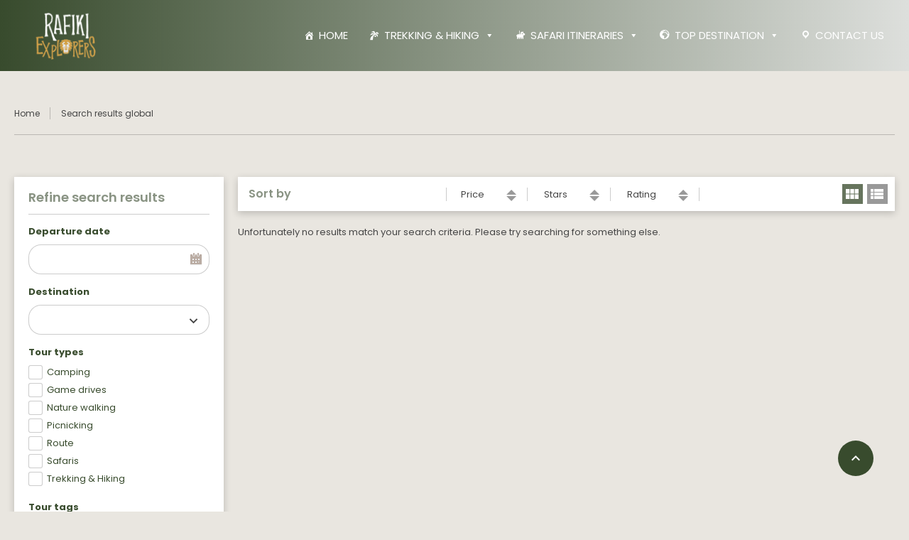

--- FILE ---
content_type: text/html; charset=UTF-8
request_url: https://rafikiexplorers.com/search-results/
body_size: 21176
content:
<!DOCTYPE html>
<!--[if lt IE 9]><script src="https://rafikiexplorers.com/wp-content/themes/BookYourTravel/BookYourTravel/js/html5shiv.js"></script><![endif]-->
<html lang="en-US">
<head>
<meta charset="UTF-8">
<meta name="viewport" content="width=device-width, initial-scale=1">
<script>
    window.currentUrl = "https:\/\/rafikiexplorers.com\/search-results?pagename=search-results";
	window.themePath = "https:\/\/rafikiexplorers.com\/wp-content\/themes\/BookYourTravel\/BookYourTravel";
	window.currentUserId = 0;
		window.datepickerDateFormat = "MM d, yy";
	window.datepickerAltFormat = "yy-mm-dd";
	window.siteUrl = "https:\/\/rafikiexplorers.com";
	window.wooCartPageUri = "https:\/\/rafikiexplorers.com\/cart\/";
	window.useWoocommerceForCheckout = 0;
	window.enableRtl = false;
	window.currencySymbol = "$";
	window.currencySymbolShowAfter = 0;
	window.priceDecimalPlaces = 0;
	window.gdprError = 'Agreeing with gdpr terms and conditions is required!';
</script>

	<title>Search results global &#8211; Rafiki Explorers</title>
<meta name='robots' content='max-image-preview:large' />
<link rel='dns-prefetch' href='//fonts.googleapis.com' />
<link rel="alternate" type="application/rss+xml" title="Rafiki Explorers &raquo; Feed" href="https://rafikiexplorers.com/feed/" />
<link rel="alternate" type="application/rss+xml" title="Rafiki Explorers &raquo; Comments Feed" href="https://rafikiexplorers.com/comments/feed/" />
<link rel="alternate" title="oEmbed (JSON)" type="application/json+oembed" href="https://rafikiexplorers.com/wp-json/oembed/1.0/embed?url=https%3A%2F%2Frafikiexplorers.com%2Fsearch-results%2F" />
<link rel="alternate" title="oEmbed (XML)" type="text/xml+oembed" href="https://rafikiexplorers.com/wp-json/oembed/1.0/embed?url=https%3A%2F%2Frafikiexplorers.com%2Fsearch-results%2F&#038;format=xml" />
<style id='wp-img-auto-sizes-contain-inline-css' type='text/css'>
img:is([sizes=auto i],[sizes^="auto," i]){contain-intrinsic-size:3000px 1500px}
/*# sourceURL=wp-img-auto-sizes-contain-inline-css */
</style>
<style id='wp-emoji-styles-inline-css' type='text/css'>

	img.wp-smiley, img.emoji {
		display: inline !important;
		border: none !important;
		box-shadow: none !important;
		height: 1em !important;
		width: 1em !important;
		margin: 0 0.07em !important;
		vertical-align: -0.1em !important;
		background: none !important;
		padding: 0 !important;
	}
/*# sourceURL=wp-emoji-styles-inline-css */
</style>
<style id='wp-block-library-inline-css' type='text/css'>
:root{--wp-block-synced-color:#7a00df;--wp-block-synced-color--rgb:122,0,223;--wp-bound-block-color:var(--wp-block-synced-color);--wp-editor-canvas-background:#ddd;--wp-admin-theme-color:#007cba;--wp-admin-theme-color--rgb:0,124,186;--wp-admin-theme-color-darker-10:#006ba1;--wp-admin-theme-color-darker-10--rgb:0,107,160.5;--wp-admin-theme-color-darker-20:#005a87;--wp-admin-theme-color-darker-20--rgb:0,90,135;--wp-admin-border-width-focus:2px}@media (min-resolution:192dpi){:root{--wp-admin-border-width-focus:1.5px}}.wp-element-button{cursor:pointer}:root .has-very-light-gray-background-color{background-color:#eee}:root .has-very-dark-gray-background-color{background-color:#313131}:root .has-very-light-gray-color{color:#eee}:root .has-very-dark-gray-color{color:#313131}:root .has-vivid-green-cyan-to-vivid-cyan-blue-gradient-background{background:linear-gradient(135deg,#00d084,#0693e3)}:root .has-purple-crush-gradient-background{background:linear-gradient(135deg,#34e2e4,#4721fb 50%,#ab1dfe)}:root .has-hazy-dawn-gradient-background{background:linear-gradient(135deg,#faaca8,#dad0ec)}:root .has-subdued-olive-gradient-background{background:linear-gradient(135deg,#fafae1,#67a671)}:root .has-atomic-cream-gradient-background{background:linear-gradient(135deg,#fdd79a,#004a59)}:root .has-nightshade-gradient-background{background:linear-gradient(135deg,#330968,#31cdcf)}:root .has-midnight-gradient-background{background:linear-gradient(135deg,#020381,#2874fc)}:root{--wp--preset--font-size--normal:16px;--wp--preset--font-size--huge:42px}.has-regular-font-size{font-size:1em}.has-larger-font-size{font-size:2.625em}.has-normal-font-size{font-size:var(--wp--preset--font-size--normal)}.has-huge-font-size{font-size:var(--wp--preset--font-size--huge)}.has-text-align-center{text-align:center}.has-text-align-left{text-align:left}.has-text-align-right{text-align:right}.has-fit-text{white-space:nowrap!important}#end-resizable-editor-section{display:none}.aligncenter{clear:both}.items-justified-left{justify-content:flex-start}.items-justified-center{justify-content:center}.items-justified-right{justify-content:flex-end}.items-justified-space-between{justify-content:space-between}.screen-reader-text{border:0;clip-path:inset(50%);height:1px;margin:-1px;overflow:hidden;padding:0;position:absolute;width:1px;word-wrap:normal!important}.screen-reader-text:focus{background-color:#ddd;clip-path:none;color:#444;display:block;font-size:1em;height:auto;left:5px;line-height:normal;padding:15px 23px 14px;text-decoration:none;top:5px;width:auto;z-index:100000}html :where(.has-border-color){border-style:solid}html :where([style*=border-top-color]){border-top-style:solid}html :where([style*=border-right-color]){border-right-style:solid}html :where([style*=border-bottom-color]){border-bottom-style:solid}html :where([style*=border-left-color]){border-left-style:solid}html :where([style*=border-width]){border-style:solid}html :where([style*=border-top-width]){border-top-style:solid}html :where([style*=border-right-width]){border-right-style:solid}html :where([style*=border-bottom-width]){border-bottom-style:solid}html :where([style*=border-left-width]){border-left-style:solid}html :where(img[class*=wp-image-]){height:auto;max-width:100%}:where(figure){margin:0 0 1em}html :where(.is-position-sticky){--wp-admin--admin-bar--position-offset:var(--wp-admin--admin-bar--height,0px)}@media screen and (max-width:600px){html :where(.is-position-sticky){--wp-admin--admin-bar--position-offset:0px}}

/*# sourceURL=wp-block-library-inline-css */
</style><style id='wp-block-columns-inline-css' type='text/css'>
.wp-block-columns{box-sizing:border-box;display:flex;flex-wrap:wrap!important}@media (min-width:782px){.wp-block-columns{flex-wrap:nowrap!important}}.wp-block-columns{align-items:normal!important}.wp-block-columns.are-vertically-aligned-top{align-items:flex-start}.wp-block-columns.are-vertically-aligned-center{align-items:center}.wp-block-columns.are-vertically-aligned-bottom{align-items:flex-end}@media (max-width:781px){.wp-block-columns:not(.is-not-stacked-on-mobile)>.wp-block-column{flex-basis:100%!important}}@media (min-width:782px){.wp-block-columns:not(.is-not-stacked-on-mobile)>.wp-block-column{flex-basis:0;flex-grow:1}.wp-block-columns:not(.is-not-stacked-on-mobile)>.wp-block-column[style*=flex-basis]{flex-grow:0}}.wp-block-columns.is-not-stacked-on-mobile{flex-wrap:nowrap!important}.wp-block-columns.is-not-stacked-on-mobile>.wp-block-column{flex-basis:0;flex-grow:1}.wp-block-columns.is-not-stacked-on-mobile>.wp-block-column[style*=flex-basis]{flex-grow:0}:where(.wp-block-columns){margin-bottom:1.75em}:where(.wp-block-columns.has-background){padding:1.25em 2.375em}.wp-block-column{flex-grow:1;min-width:0;overflow-wrap:break-word;word-break:break-word}.wp-block-column.is-vertically-aligned-top{align-self:flex-start}.wp-block-column.is-vertically-aligned-center{align-self:center}.wp-block-column.is-vertically-aligned-bottom{align-self:flex-end}.wp-block-column.is-vertically-aligned-stretch{align-self:stretch}.wp-block-column.is-vertically-aligned-bottom,.wp-block-column.is-vertically-aligned-center,.wp-block-column.is-vertically-aligned-top{width:100%}
/*# sourceURL=https://rafikiexplorers.com/wp-includes/blocks/columns/style.min.css */
</style>
<style id='global-styles-inline-css' type='text/css'>
:root{--wp--preset--aspect-ratio--square: 1;--wp--preset--aspect-ratio--4-3: 4/3;--wp--preset--aspect-ratio--3-4: 3/4;--wp--preset--aspect-ratio--3-2: 3/2;--wp--preset--aspect-ratio--2-3: 2/3;--wp--preset--aspect-ratio--16-9: 16/9;--wp--preset--aspect-ratio--9-16: 9/16;--wp--preset--color--black: #000000;--wp--preset--color--cyan-bluish-gray: #abb8c3;--wp--preset--color--white: #ffffff;--wp--preset--color--pale-pink: #f78da7;--wp--preset--color--vivid-red: #cf2e2e;--wp--preset--color--luminous-vivid-orange: #ff6900;--wp--preset--color--luminous-vivid-amber: #fcb900;--wp--preset--color--light-green-cyan: #7bdcb5;--wp--preset--color--vivid-green-cyan: #00d084;--wp--preset--color--pale-cyan-blue: #8ed1fc;--wp--preset--color--vivid-cyan-blue: #0693e3;--wp--preset--color--vivid-purple: #9b51e0;--wp--preset--gradient--vivid-cyan-blue-to-vivid-purple: linear-gradient(135deg,rgb(6,147,227) 0%,rgb(155,81,224) 100%);--wp--preset--gradient--light-green-cyan-to-vivid-green-cyan: linear-gradient(135deg,rgb(122,220,180) 0%,rgb(0,208,130) 100%);--wp--preset--gradient--luminous-vivid-amber-to-luminous-vivid-orange: linear-gradient(135deg,rgb(252,185,0) 0%,rgb(255,105,0) 100%);--wp--preset--gradient--luminous-vivid-orange-to-vivid-red: linear-gradient(135deg,rgb(255,105,0) 0%,rgb(207,46,46) 100%);--wp--preset--gradient--very-light-gray-to-cyan-bluish-gray: linear-gradient(135deg,rgb(238,238,238) 0%,rgb(169,184,195) 100%);--wp--preset--gradient--cool-to-warm-spectrum: linear-gradient(135deg,rgb(74,234,220) 0%,rgb(151,120,209) 20%,rgb(207,42,186) 40%,rgb(238,44,130) 60%,rgb(251,105,98) 80%,rgb(254,248,76) 100%);--wp--preset--gradient--blush-light-purple: linear-gradient(135deg,rgb(255,206,236) 0%,rgb(152,150,240) 100%);--wp--preset--gradient--blush-bordeaux: linear-gradient(135deg,rgb(254,205,165) 0%,rgb(254,45,45) 50%,rgb(107,0,62) 100%);--wp--preset--gradient--luminous-dusk: linear-gradient(135deg,rgb(255,203,112) 0%,rgb(199,81,192) 50%,rgb(65,88,208) 100%);--wp--preset--gradient--pale-ocean: linear-gradient(135deg,rgb(255,245,203) 0%,rgb(182,227,212) 50%,rgb(51,167,181) 100%);--wp--preset--gradient--electric-grass: linear-gradient(135deg,rgb(202,248,128) 0%,rgb(113,206,126) 100%);--wp--preset--gradient--midnight: linear-gradient(135deg,rgb(2,3,129) 0%,rgb(40,116,252) 100%);--wp--preset--font-size--small: 13px;--wp--preset--font-size--medium: 20px;--wp--preset--font-size--large: 36px;--wp--preset--font-size--x-large: 42px;--wp--preset--spacing--20: 0.44rem;--wp--preset--spacing--30: 0.67rem;--wp--preset--spacing--40: 1rem;--wp--preset--spacing--50: 1.5rem;--wp--preset--spacing--60: 2.25rem;--wp--preset--spacing--70: 3.38rem;--wp--preset--spacing--80: 5.06rem;--wp--preset--shadow--natural: 6px 6px 9px rgba(0, 0, 0, 0.2);--wp--preset--shadow--deep: 12px 12px 50px rgba(0, 0, 0, 0.4);--wp--preset--shadow--sharp: 6px 6px 0px rgba(0, 0, 0, 0.2);--wp--preset--shadow--outlined: 6px 6px 0px -3px rgb(255, 255, 255), 6px 6px rgb(0, 0, 0);--wp--preset--shadow--crisp: 6px 6px 0px rgb(0, 0, 0);}:where(.is-layout-flex){gap: 0.5em;}:where(.is-layout-grid){gap: 0.5em;}body .is-layout-flex{display: flex;}.is-layout-flex{flex-wrap: wrap;align-items: center;}.is-layout-flex > :is(*, div){margin: 0;}body .is-layout-grid{display: grid;}.is-layout-grid > :is(*, div){margin: 0;}:where(.wp-block-columns.is-layout-flex){gap: 2em;}:where(.wp-block-columns.is-layout-grid){gap: 2em;}:where(.wp-block-post-template.is-layout-flex){gap: 1.25em;}:where(.wp-block-post-template.is-layout-grid){gap: 1.25em;}.has-black-color{color: var(--wp--preset--color--black) !important;}.has-cyan-bluish-gray-color{color: var(--wp--preset--color--cyan-bluish-gray) !important;}.has-white-color{color: var(--wp--preset--color--white) !important;}.has-pale-pink-color{color: var(--wp--preset--color--pale-pink) !important;}.has-vivid-red-color{color: var(--wp--preset--color--vivid-red) !important;}.has-luminous-vivid-orange-color{color: var(--wp--preset--color--luminous-vivid-orange) !important;}.has-luminous-vivid-amber-color{color: var(--wp--preset--color--luminous-vivid-amber) !important;}.has-light-green-cyan-color{color: var(--wp--preset--color--light-green-cyan) !important;}.has-vivid-green-cyan-color{color: var(--wp--preset--color--vivid-green-cyan) !important;}.has-pale-cyan-blue-color{color: var(--wp--preset--color--pale-cyan-blue) !important;}.has-vivid-cyan-blue-color{color: var(--wp--preset--color--vivid-cyan-blue) !important;}.has-vivid-purple-color{color: var(--wp--preset--color--vivid-purple) !important;}.has-black-background-color{background-color: var(--wp--preset--color--black) !important;}.has-cyan-bluish-gray-background-color{background-color: var(--wp--preset--color--cyan-bluish-gray) !important;}.has-white-background-color{background-color: var(--wp--preset--color--white) !important;}.has-pale-pink-background-color{background-color: var(--wp--preset--color--pale-pink) !important;}.has-vivid-red-background-color{background-color: var(--wp--preset--color--vivid-red) !important;}.has-luminous-vivid-orange-background-color{background-color: var(--wp--preset--color--luminous-vivid-orange) !important;}.has-luminous-vivid-amber-background-color{background-color: var(--wp--preset--color--luminous-vivid-amber) !important;}.has-light-green-cyan-background-color{background-color: var(--wp--preset--color--light-green-cyan) !important;}.has-vivid-green-cyan-background-color{background-color: var(--wp--preset--color--vivid-green-cyan) !important;}.has-pale-cyan-blue-background-color{background-color: var(--wp--preset--color--pale-cyan-blue) !important;}.has-vivid-cyan-blue-background-color{background-color: var(--wp--preset--color--vivid-cyan-blue) !important;}.has-vivid-purple-background-color{background-color: var(--wp--preset--color--vivid-purple) !important;}.has-black-border-color{border-color: var(--wp--preset--color--black) !important;}.has-cyan-bluish-gray-border-color{border-color: var(--wp--preset--color--cyan-bluish-gray) !important;}.has-white-border-color{border-color: var(--wp--preset--color--white) !important;}.has-pale-pink-border-color{border-color: var(--wp--preset--color--pale-pink) !important;}.has-vivid-red-border-color{border-color: var(--wp--preset--color--vivid-red) !important;}.has-luminous-vivid-orange-border-color{border-color: var(--wp--preset--color--luminous-vivid-orange) !important;}.has-luminous-vivid-amber-border-color{border-color: var(--wp--preset--color--luminous-vivid-amber) !important;}.has-light-green-cyan-border-color{border-color: var(--wp--preset--color--light-green-cyan) !important;}.has-vivid-green-cyan-border-color{border-color: var(--wp--preset--color--vivid-green-cyan) !important;}.has-pale-cyan-blue-border-color{border-color: var(--wp--preset--color--pale-cyan-blue) !important;}.has-vivid-cyan-blue-border-color{border-color: var(--wp--preset--color--vivid-cyan-blue) !important;}.has-vivid-purple-border-color{border-color: var(--wp--preset--color--vivid-purple) !important;}.has-vivid-cyan-blue-to-vivid-purple-gradient-background{background: var(--wp--preset--gradient--vivid-cyan-blue-to-vivid-purple) !important;}.has-light-green-cyan-to-vivid-green-cyan-gradient-background{background: var(--wp--preset--gradient--light-green-cyan-to-vivid-green-cyan) !important;}.has-luminous-vivid-amber-to-luminous-vivid-orange-gradient-background{background: var(--wp--preset--gradient--luminous-vivid-amber-to-luminous-vivid-orange) !important;}.has-luminous-vivid-orange-to-vivid-red-gradient-background{background: var(--wp--preset--gradient--luminous-vivid-orange-to-vivid-red) !important;}.has-very-light-gray-to-cyan-bluish-gray-gradient-background{background: var(--wp--preset--gradient--very-light-gray-to-cyan-bluish-gray) !important;}.has-cool-to-warm-spectrum-gradient-background{background: var(--wp--preset--gradient--cool-to-warm-spectrum) !important;}.has-blush-light-purple-gradient-background{background: var(--wp--preset--gradient--blush-light-purple) !important;}.has-blush-bordeaux-gradient-background{background: var(--wp--preset--gradient--blush-bordeaux) !important;}.has-luminous-dusk-gradient-background{background: var(--wp--preset--gradient--luminous-dusk) !important;}.has-pale-ocean-gradient-background{background: var(--wp--preset--gradient--pale-ocean) !important;}.has-electric-grass-gradient-background{background: var(--wp--preset--gradient--electric-grass) !important;}.has-midnight-gradient-background{background: var(--wp--preset--gradient--midnight) !important;}.has-small-font-size{font-size: var(--wp--preset--font-size--small) !important;}.has-medium-font-size{font-size: var(--wp--preset--font-size--medium) !important;}.has-large-font-size{font-size: var(--wp--preset--font-size--large) !important;}.has-x-large-font-size{font-size: var(--wp--preset--font-size--x-large) !important;}
:where(.wp-block-columns.is-layout-flex){gap: 2em;}:where(.wp-block-columns.is-layout-grid){gap: 2em;}
/*# sourceURL=global-styles-inline-css */
</style>
<style id='core-block-supports-inline-css' type='text/css'>
.wp-container-core-columns-is-layout-9d6595d7{flex-wrap:nowrap;}
/*# sourceURL=core-block-supports-inline-css */
</style>

<style id='classic-theme-styles-inline-css' type='text/css'>
/*! This file is auto-generated */
.wp-block-button__link{color:#fff;background-color:#32373c;border-radius:9999px;box-shadow:none;text-decoration:none;padding:calc(.667em + 2px) calc(1.333em + 2px);font-size:1.125em}.wp-block-file__button{background:#32373c;color:#fff;text-decoration:none}
/*# sourceURL=/wp-includes/css/classic-themes.min.css */
</style>
<link rel='stylesheet' id='contact-form-7-css' href='https://rafikiexplorers.com/wp-content/plugins/contact-form-7/includes/css/styles.css?ver=5.4.2' type='text/css' media='all' />
<link rel='stylesheet' id='rs-plugin-settings-css' href='https://rafikiexplorers.com/wp-content/plugins/revslider/public/assets/css/rs6.css?ver=6.2.10' type='text/css' media='all' />
<style id='rs-plugin-settings-inline-css' type='text/css'>
#rs-demo-id {}
/*# sourceURL=rs-plugin-settings-inline-css */
</style>
<link rel='stylesheet' id='woocommerce-layout-css' href='https://rafikiexplorers.com/wp-content/plugins/woocommerce/assets/css/woocommerce-layout.css?ver=5.7.1' type='text/css' media='all' />
<link rel='stylesheet' id='woocommerce-smallscreen-css' href='https://rafikiexplorers.com/wp-content/plugins/woocommerce/assets/css/woocommerce-smallscreen.css?ver=5.7.1' type='text/css' media='only screen and (max-width: 768px)' />
<link rel='stylesheet' id='woocommerce-general-css' href='https://rafikiexplorers.com/wp-content/plugins/woocommerce/assets/css/woocommerce.css?ver=5.7.1' type='text/css' media='all' />
<style id='woocommerce-inline-inline-css' type='text/css'>
.woocommerce form .form-row .required { visibility: visible; }
/*# sourceURL=woocommerce-inline-inline-css */
</style>
<link rel='stylesheet' id='megamenu-css' href='https://rafikiexplorers.com/wp-content/uploads/maxmegamenu/style.css?ver=44a1c0' type='text/css' media='all' />
<link rel='stylesheet' id='dashicons-css' href='https://rafikiexplorers.com/wp-includes/css/dashicons.min.css?ver=6.9' type='text/css' media='all' />
<link rel='stylesheet' id='bookyourtravel-font-awesome-css' href='https://rafikiexplorers.com/wp-content/themes/BookYourTravel/BookYourTravel/css/lib/font-awesome.min.css?ver=screen,print' type='text/css' media='all' />
<link rel='stylesheet' id='bookyourtravel-base-font-css-style-css' href='//fonts.googleapis.com/css?family=Poppins%3A400%2C500%2C600%2C700&#038;subset=latin%2Ccyrillic%2Clatin-ext%2Cvietnamese%2Cgreek%2Cgreek-ext%2Ccyrillic-ext&#038;ver=6.9' type='text/css' media='all' />
<link rel='stylesheet' id='bookyourtravel-heading-font-css-style-css' href='//fonts.googleapis.com/css?family=Poppins%3A400%2C500%2C600%2C700&#038;subset=latin%2Ccyrillic%2Clatin-ext%2Cvietnamese%2Cgreek%2Cgreek-ext%2Ccyrillic-ext&#038;ver=6.9' type='text/css' media='all' />
<link rel='stylesheet' id='bookyourtravel-font-icon-style-css' href='//fonts.googleapis.com/icon?family=Material+Icons&#038;ver=6.9' type='text/css' media='all' />
<link rel='stylesheet' id='bookyourtravel-style-main-css' href='https://rafikiexplorers.com/wp-content/themes/BookYourTravel/BookYourTravel/css/style.css?ver=8.14.1' type='text/css' media='screen,print' />
<link rel='stylesheet' id='bookyourtravel-style-css' href='https://rafikiexplorers.com/wp-content/themes/BookYourTravel/BookYourTravel/style.css?ver=6.9' type='text/css' media='all' />
<link rel='stylesheet' id='bookyourtravel-style-pp-css' href='https://rafikiexplorers.com/wp-content/themes/BookYourTravel/BookYourTravel/css/lib/prettyPhoto.min.css?ver=8.14.1' type='text/css' media='screen' />
<script type="text/javascript" src="https://rafikiexplorers.com/wp-includes/js/jquery/jquery.min.js?ver=3.7.1" id="jquery-core-js"></script>
<script type="text/javascript" src="https://rafikiexplorers.com/wp-includes/js/jquery/jquery-migrate.min.js?ver=3.4.1" id="jquery-migrate-js"></script>
<script type="text/javascript" src="https://rafikiexplorers.com/wp-content/plugins/revslider/public/assets/js/rbtools.min.js?ver=6.0.6" id="tp-tools-js"></script>
<script type="text/javascript" src="https://rafikiexplorers.com/wp-content/plugins/revslider/public/assets/js/rs6.min.js?ver=6.2.10" id="revmin-js"></script>
<script type="text/javascript" src="https://rafikiexplorers.com/wp-content/plugins/woocommerce/assets/js/jquery-blockui/jquery.blockUI.min.js?ver=2.7.0-wc.5.7.1" id="jquery-blockui-js"></script>
<script type="text/javascript" id="wc-add-to-cart-js-extra">
/* <![CDATA[ */
var wc_add_to_cart_params = {"ajax_url":"/wp-admin/admin-ajax.php","wc_ajax_url":"/?wc-ajax=%%endpoint%%","i18n_view_cart":"View cart","cart_url":"https://rafikiexplorers.com/cart/","is_cart":"","cart_redirect_after_add":"no"};
//# sourceURL=wc-add-to-cart-js-extra
/* ]]> */
</script>
<script type="text/javascript" src="https://rafikiexplorers.com/wp-content/plugins/woocommerce/assets/js/frontend/add-to-cart.min.js?ver=5.7.1" id="wc-add-to-cart-js"></script>
<script type="text/javascript" src="https://rafikiexplorers.com/wp-content/plugins/js_composer/assets/js/vendors/woocommerce-add-to-cart.js?ver=6.2.0" id="vc_woocommerce-add-to-cart-js-js"></script>
<link rel="https://api.w.org/" href="https://rafikiexplorers.com/wp-json/" /><link rel="alternate" title="JSON" type="application/json" href="https://rafikiexplorers.com/wp-json/wp/v2/pages/532" /><link rel="EditURI" type="application/rsd+xml" title="RSD" href="https://rafikiexplorers.com/xmlrpc.php?rsd" />
<meta name="generator" content="WordPress 6.9" />
<meta name="generator" content="WooCommerce 5.7.1" />
<link rel="canonical" href="https://rafikiexplorers.com/search-results/" />
<link rel='shortlink' href='https://rafikiexplorers.com/?p=532' />
<style id="bookyourtravel-customizer-css">.location_item .ribbon:focus,.location_item .ribbon:hover { background-color:#384b2d; }
.location_item .ribbon:focus:before,.location_item .ribbon:focus:after,.location_item .ribbon:hover:before,.location_item .ribbon:hover:after { border-color:#384b2d; }
aside .widget { color:#394c2e !important; }
aside .widget h4, aside .widget h2, aside .widget h5,.sort-by h3 { color:#899383; }
.above-footer-sidebar { background-color:#394c2e; }
.above-footer-sidebar .widget > div { background-color:#9aa395; }
a, .tab-content h4, .home-footer-sidebar .widget > div h4, .tab-content .room-types .meta h3, .error-type h1,aside .widget h5,.ico:before,blockquote:before,.req,.woocommerce form .form-row .required,p.number:before,.tab-content .destinations > .row > article.full-width > div .details .ribbon .half > a:before { color:#66745d; }
a:hover, h1 a:hover, h2 a:hover, h3 a:hover, h4 a:hover, h5 a:hover, h6 a:hover,.breadcrumbs a:hover,a:focus, h1 a:focus, h2 a:focus, h3 a:focus, h4 a:focus, h5 a:focus, h6 a:focus,.breadcrumbs a:focus { color:#66745d; }
.view-type .active,.chart dd span, .infoBox, .ui-slider-horizontal .ui-slider-handle, .pager .current, .pager a:hover,.testimonials,.image-overlay:before { background:#66745d; }
.infoBox:after { border-top-color:#66745d; }
.page-spinner > div:after,.tab-content .spinner > div:after { border-color:#66745d; }
.social li a:hover, social li a:focus { background-color:#66745d !important; }
.gradient-button, input[type="reset"], input[type="submit"],.scroll-to-top,.button,.woocommerce #respond input#submit, .woocommerce a.button, .woocommerce button.button, .woocommerce input.button,.woocommerce #respond input#submit.alt, .woocommerce a.button.alt, .woocommerce button.button.alt, .woocommerce input.button.alt { background-color:#384b2d; }
.gradient-button:hover,.gradient-button:focus,.widget .gradient-button:hover,.widget .gradient-button:focus, input[type="reset"]:hover, input[type="reset"]:focus, input[type="submit"]:hover,input[type="submit"]:focus,.scroll-to-top:hover,.scroll-to-top:focus,.button:hover,.button:focus,.woocommerce #respond input#submit:hover, .woocommerce a.button:hover, .woocommerce button.button:hover, .woocommerce input.button:hover,.woocommerce #respond input#submit:focus, .woocommerce a.button:focus, .woocommerce button.button:focus, .woocommerce input.button:focus,.woocommerce #respond input#submit.alt:hover, .woocommerce a.button.alt:hover, .woocommerce button.button.alt:hover, .woocommerce input.button.alt:hover,.woocommerce #respond input#submit.alt:focus, .woocommerce a.button.alt:focus, .woocommerce button.button.alt:focus, .woocommerce input.button.alt:focus { background-color:#d4a048; }
body, .tab-content h4,.infoBox > div { font-family:'Poppins', sans-serif; }
h1,h2,h3,h4,h5,h6,.price em { font-family:'Poppins', sans-serif; }
.logo img { height:70px !important; }
.header .contact:before { background-color:#3d5032; }
.header .ribbon { background-color:#3d5032 !important; }
.header .ribbon:before { border-top-color:#3d5032; }
.header .ribbon:after { border-right-color:#3d5032; }
.minicart span { background-color:#3d5032; }
</style>	<noscript><style>.woocommerce-product-gallery{ opacity: 1 !important; }</style></noscript>
	<meta name="generator" content="Powered by WPBakery Page Builder - drag and drop page builder for WordPress."/>
<meta name="generator" content="Powered by Slider Revolution 6.2.10 - responsive, Mobile-Friendly Slider Plugin for WordPress with comfortable drag and drop interface." />
<link rel="icon" href="https://rafikiexplorers.com/wp-content/uploads/2017/05/cropped-favicon-rafiki-32x32.png" sizes="32x32" />
<link rel="icon" href="https://rafikiexplorers.com/wp-content/uploads/2017/05/cropped-favicon-rafiki-192x192.png" sizes="192x192" />
<link rel="apple-touch-icon" href="https://rafikiexplorers.com/wp-content/uploads/2017/05/cropped-favicon-rafiki-180x180.png" />
<meta name="msapplication-TileImage" content="https://rafikiexplorers.com/wp-content/uploads/2017/05/cropped-favicon-rafiki-270x270.png" />
<script type="text/javascript">function setREVStartSize(e){
			//window.requestAnimationFrame(function() {				 
				window.RSIW = window.RSIW===undefined ? window.innerWidth : window.RSIW;	
				window.RSIH = window.RSIH===undefined ? window.innerHeight : window.RSIH;	
				try {								
					var pw = document.getElementById(e.c).parentNode.offsetWidth,
						newh;
					pw = pw===0 || isNaN(pw) ? window.RSIW : pw;
					e.tabw = e.tabw===undefined ? 0 : parseInt(e.tabw);
					e.thumbw = e.thumbw===undefined ? 0 : parseInt(e.thumbw);
					e.tabh = e.tabh===undefined ? 0 : parseInt(e.tabh);
					e.thumbh = e.thumbh===undefined ? 0 : parseInt(e.thumbh);
					e.tabhide = e.tabhide===undefined ? 0 : parseInt(e.tabhide);
					e.thumbhide = e.thumbhide===undefined ? 0 : parseInt(e.thumbhide);
					e.mh = e.mh===undefined || e.mh=="" || e.mh==="auto" ? 0 : parseInt(e.mh,0);		
					if(e.layout==="fullscreen" || e.l==="fullscreen") 						
						newh = Math.max(e.mh,window.RSIH);					
					else{					
						e.gw = Array.isArray(e.gw) ? e.gw : [e.gw];
						for (var i in e.rl) if (e.gw[i]===undefined || e.gw[i]===0) e.gw[i] = e.gw[i-1];					
						e.gh = e.el===undefined || e.el==="" || (Array.isArray(e.el) && e.el.length==0)? e.gh : e.el;
						e.gh = Array.isArray(e.gh) ? e.gh : [e.gh];
						for (var i in e.rl) if (e.gh[i]===undefined || e.gh[i]===0) e.gh[i] = e.gh[i-1];
											
						var nl = new Array(e.rl.length),
							ix = 0,						
							sl;					
						e.tabw = e.tabhide>=pw ? 0 : e.tabw;
						e.thumbw = e.thumbhide>=pw ? 0 : e.thumbw;
						e.tabh = e.tabhide>=pw ? 0 : e.tabh;
						e.thumbh = e.thumbhide>=pw ? 0 : e.thumbh;					
						for (var i in e.rl) nl[i] = e.rl[i]<window.RSIW ? 0 : e.rl[i];
						sl = nl[0];									
						for (var i in nl) if (sl>nl[i] && nl[i]>0) { sl = nl[i]; ix=i;}															
						var m = pw>(e.gw[ix]+e.tabw+e.thumbw) ? 1 : (pw-(e.tabw+e.thumbw)) / (e.gw[ix]);					
						newh =  (e.gh[ix] * m) + (e.tabh + e.thumbh);
					}				
					if(window.rs_init_css===undefined) window.rs_init_css = document.head.appendChild(document.createElement("style"));					
					document.getElementById(e.c).height = newh+"px";
					window.rs_init_css.innerHTML += "#"+e.c+"_wrapper { height: "+newh+"px }";				
				} catch(e){
					console.log("Failure at Presize of Slider:" + e)
				}					   
			//});
		  };</script>
		<style type="text/css" id="wp-custom-css">
			.header {
    background-image: linear-gradient(to right, #384B2D , #DDDFDC); 
	
    margin-bottom: 10px;
    width: 100%;
    position: relative;
    z-index: 999;
}

.has-text-align-center {
    text-align: center;
    font-size: 17px;
}		</style>
		<noscript><style> .wpb_animate_when_almost_visible { opacity: 1; }</style></noscript><style type="text/css">/** Mega Menu CSS: fs **/</style>
<script>

	var hidePreloaderInterval = null;

	function hidePreloader() {
		var pageSpinner = document.querySelector('.page-spinner');
		if (pageSpinner !== null) {
			pageSpinner.style.display = 'none';
			clearInterval(hidePreloaderInterval);			
		}
	}

	hidePreloaderInterval = setInterval(hidePreloader, 500);
</script>
</head>
<body class="wp-singular page-template page-template-page-custom-search-results page-template-page-custom-search-results-php page page-id-532 wp-custom-logo wp-theme-BookYourTravelBookYourTravel  full-screen sticky-header theme-BookYourTravel/BookYourTravel woocommerce-no-js mega-menu-primary-menu wpb-js-composer js-comp-ver-6.2.0 vc_responsive">
<div class="page-spinner"><div></div></div>
<div class="page-wrap">
	<!--header-->
<header class="header header6">
	<div class="wrap">
		<!--logo-->
<div class="logo">
	<a href="https://rafikiexplorers.com/" title="Rafiki Explorers |   Search results global"><img src="https://rafikiexplorers.com/wp-content/uploads/2017/05/rl.png" alt="Rafiki Explorers |   Search results global" /></a>
</div>
<!--//logo-->
		<!--primary navigation-->
<div id="mega-menu-wrap-primary-menu" class="mega-menu-wrap"><div class="mega-menu-toggle"><div class="mega-toggle-blocks-left"><div class='mega-toggle-block mega-menu-toggle-block mega-toggle-block-1' id='mega-toggle-block-1' tabindex='0'><span class='mega-toggle-label' role='button' aria-expanded='false'><span class='mega-toggle-label-closed'>MENU</span><span class='mega-toggle-label-open'>CLOSE</span></span></div></div><div class="mega-toggle-blocks-center"></div><div class="mega-toggle-blocks-right"></div></div><ul id="mega-menu-primary-menu" class="mega-menu max-mega-menu mega-menu-horizontal mega-no-js" data-event="hover_intent" data-effect="fade_up" data-effect-speed="600" data-effect-mobile="slide_left" data-effect-speed-mobile="400" data-mobile-force-width="false" data-second-click="go" data-document-click="collapse" data-vertical-behaviour="standard" data-breakpoint="768" data-unbind="true" data-mobile-state="collapse_all" data-hover-intent-timeout="300" data-hover-intent-interval="100"><li class='mega-menu-item mega-menu-item-type-custom mega-menu-item-object-custom mega-align-bottom-left mega-menu-flyout mega-has-icon mega-icon-left mega-item-align-float-left mega-menu-item-2039' id='mega-menu-item-2039'><a class="dashicons-admin-home mega-menu-link" href="http://new.rafikiexplorers.com/" tabindex="0">HOME</a></li><li class='mega-menu-item mega-menu-item-type-post_type mega-menu-item-object-page mega-menu-item-has-children mega-menu-megamenu mega-align-bottom-left mega-menu-megamenu mega-has-icon mega-icon-left mega-item-align-float-left mega-menu-item-275' id='mega-menu-item-275'><a title="						" class="dashicons-palmtree mega-menu-link" href="https://rafikiexplorers.com/our-tours/" aria-haspopup="true" aria-expanded="false" tabindex="0">TREKKING & HIKING<span class="mega-indicator"></span></a>
<ul class="mega-sub-menu">
<li class='mega-menu-item mega-menu-item-type-custom mega-menu-item-object-custom mega-menu-item-has-children mega-menu-columns-1-of-2 mega-menu-item-1957' id='mega-menu-item-1957'><a class="mega-menu-link" href="#">In Tanzania<span class="mega-indicator"></span></a>
	<ul class="mega-sub-menu">
<li class='mega-menu-item mega-menu-item-type-post_type mega-menu-item-object-tour mega-menu-item-1948' id='mega-menu-item-1948'><a class="mega-menu-link" href="https://rafikiexplorers.com/tour/7-days-lemosho-route/">7 days Lemosho Route</a></li><li class='mega-menu-item mega-menu-item-type-post_type mega-menu-item-object-tour mega-menu-item-1945' id='mega-menu-item-1945'><a class="mega-menu-link" href="https://rafikiexplorers.com/tour/7-days-rongai-route/">7 Days Rongai Route</a></li><li class='mega-menu-item mega-menu-item-type-post_type mega-menu-item-object-tour mega-menu-item-1950' id='mega-menu-item-1950'><a class="mega-menu-link" href="https://rafikiexplorers.com/tour/6-days-marangu-route/">7 Days Marangu route</a></li><li class='mega-menu-item mega-menu-item-type-post_type mega-menu-item-object-tour mega-menu-item-1951' id='mega-menu-item-1951'><a class="mega-menu-link" href="https://rafikiexplorers.com/tour/mount-kilimanjaro/">Mount Kilimanjaro</a></li>	</ul>
</li><li class='mega-menu-item mega-menu-item-type-custom mega-menu-item-object-custom mega-menu-item-has-children mega-menu-columns-1-of-2 mega-menu-item-1958' id='mega-menu-item-1958'><a class="mega-menu-link" href="#">In Zanzibar<span class="mega-indicator"></span></a>
	<ul class="mega-sub-menu">
<li class='mega-menu-item mega-menu-item-type-post_type mega-menu-item-object-tour mega-menu-item-1949' id='mega-menu-item-1949'><a class="mega-menu-link" href="https://rafikiexplorers.com/tour/serengeti-zanzibar/">Serengeti &#038; Zanzibar</a></li>	</ul>
</li></ul>
</li><li class='mega-menu-item mega-menu-item-type-custom mega-menu-item-object-custom mega-menu-item-has-children mega-align-bottom-left mega-menu-flyout mega-has-icon mega-icon-left mega-menu-item-1954' id='mega-menu-item-1954'><a class="dashicons-buddicons-activity mega-menu-link" href="#" aria-haspopup="true" aria-expanded="false" tabindex="0">SAFARI ITINERARIES<span class="mega-indicator"></span></a>
<ul class="mega-sub-menu">
<li class='mega-menu-item mega-menu-item-type-post_type mega-menu-item-object-tour mega-menu-item-1947' id='mega-menu-item-1947'><a class="mega-menu-link" href="https://rafikiexplorers.com/tour/best-of-tanzania/">Best of Tanzania</a></li><li class='mega-menu-item mega-menu-item-type-post_type mega-menu-item-object-tour mega-menu-item-1946' id='mega-menu-item-1946'><a class="mega-menu-link" href="https://rafikiexplorers.com/tour/the-big-five-safari/">The big 5 safari</a></li><li class='mega-menu-item mega-menu-item-type-custom mega-menu-item-object-custom mega-menu-item-2220' id='mega-menu-item-2220'><a class="mega-menu-link" href="http://rafikiexplorers.com/tour/lovers-luxury-escape/">Lover’s Luxury Escape</a></li></ul>
</li><li class='mega-menu-item mega-menu-item-type-post_type mega-menu-item-object-page mega-menu-item-has-children mega-menu-megamenu mega-align-bottom-left mega-menu-megamenu mega-has-icon mega-icon-left mega-menu-item-1690' id='mega-menu-item-1690'><a title="						" class="dashicons-admin-site-alt mega-menu-link" href="https://rafikiexplorers.com/destinations/" aria-haspopup="true" aria-expanded="false" tabindex="0">TOP DESTINATION<span class="mega-indicator"></span></a>
<ul class="mega-sub-menu">
<li class='mega-menu-item mega-menu-item-type-post_type mega-menu-item-object-location mega-menu-columns-1-of-3 mega-menu-item-2012' id='mega-menu-item-2012'><a class="mega-menu-link" href="https://rafikiexplorers.com/location/tanzania/burigi-chato-national-park/">Burigi-Chato National Park</a></li><li class='mega-menu-item mega-menu-item-type-post_type mega-menu-item-object-location mega-menu-columns-1-of-3 mega-menu-item-2014' id='mega-menu-item-2014'><a class="mega-menu-link" href="https://rafikiexplorers.com/location/tanzania/gombe-national-park/">Gombe National Park</a></li><li class='mega-menu-item mega-menu-item-type-post_type mega-menu-item-object-location mega-menu-columns-1-of-3 mega-menu-item-2017' id='mega-menu-item-2017'><a class="mega-menu-link" href="https://rafikiexplorers.com/location/tanzania/katavi-national-park/">Katavi National Park</a></li><li class='mega-menu-item mega-menu-item-type-post_type mega-menu-item-object-location mega-menu-columns-1-of-3 mega-menu-clear mega-menu-item-2016' id='mega-menu-item-2016'><a class="mega-menu-link" href="https://rafikiexplorers.com/location/tanzania/ibanda-kyerwa-national-park/">Ibanda-Kyerwa National Park</a></li><li class='mega-menu-item mega-menu-item-type-post_type mega-menu-item-object-location mega-menu-columns-1-of-3 mega-menu-item-2019' id='mega-menu-item-2019'><a class="mega-menu-link" href="https://rafikiexplorers.com/location/tanzania/kitulo-national-park-the-gods-garden/">Kitulo National Park</a></li><li class='mega-menu-item mega-menu-item-type-post_type mega-menu-item-object-location mega-menu-columns-1-of-3 mega-menu-item-2021' id='mega-menu-item-2021'><a class="mega-menu-link" href="https://rafikiexplorers.com/location/tanzania/lake-manyara-national-park/">Lake Manyara National Park</a></li><li class='mega-menu-item mega-menu-item-type-post_type mega-menu-item-object-location mega-menu-columns-1-of-3 mega-menu-clear mega-menu-item-2036' id='mega-menu-item-2036'><a class="mega-menu-link" href="https://rafikiexplorers.com/location/tanzania/mahale-mountains-national-park/">Mahale Mountains National Park</a></li><li class='mega-menu-item mega-menu-item-type-post_type mega-menu-item-object-location mega-menu-columns-1-of-3 mega-menu-item-2024' id='mega-menu-item-2024'><a class="mega-menu-link" href="https://rafikiexplorers.com/location/tanzania/mkomazi-national-park/">Mkomazi National Park</a></li><li class='mega-menu-item mega-menu-item-type-post_type mega-menu-item-object-location mega-menu-columns-1-of-3 mega-menu-item-2023' id='mega-menu-item-2023'><a class="mega-menu-link" href="https://rafikiexplorers.com/location/tanzania/mikumi-national-park/">Mikumi National Park</a></li><li class='mega-menu-item mega-menu-item-type-post_type mega-menu-item-object-location mega-menu-columns-1-of-3 mega-menu-clear mega-menu-item-2026' id='mega-menu-item-2026'><a class="mega-menu-link" href="https://rafikiexplorers.com/location/tanzania/mount-livingstone-forest/">Mount Livingstone Forest</a></li><li class='mega-menu-item mega-menu-item-type-post_type mega-menu-item-object-location mega-menu-columns-1-of-3 mega-menu-item-2027' id='mega-menu-item-2027'><a class="mega-menu-link" href="https://rafikiexplorers.com/location/tanzania/nyerere-national-park/">Nyerere National Park</a></li><li class='mega-menu-item mega-menu-item-type-post_type mega-menu-item-object-location mega-menu-columns-1-of-3 mega-menu-item-2029' id='mega-menu-item-2029'><a class="mega-menu-link" href="https://rafikiexplorers.com/location/tanzania/ruaha-national-park/">Ruaha National Park</a></li><li class='mega-menu-item mega-menu-item-type-post_type mega-menu-item-object-location mega-menu-columns-1-of-3 mega-menu-clear mega-menu-item-2031' id='mega-menu-item-2031'><a class="mega-menu-link" href="https://rafikiexplorers.com/location/tanzania/are/">Saadani National Park</a></li><li class='mega-menu-item mega-menu-item-type-post_type mega-menu-item-object-location mega-menu-columns-1-of-3 mega-menu-item-2032' id='mega-menu-item-2032'><a class="mega-menu-link" href="https://rafikiexplorers.com/location/tanzania/tarangire-national-park/">Tarangire National Park</a></li><li class='mega-menu-item mega-menu-item-type-post_type mega-menu-item-object-location mega-menu-columns-1-of-3 mega-menu-item-2034' id='mega-menu-item-2034'><a class="mega-menu-link" href="https://rafikiexplorers.com/location/tanzania/udzungwa-mountains-national-park/">Udzungwa Mountains National Park</a></li><li class='mega-menu-item mega-menu-item-type-post_type mega-menu-item-object-location mega-menu-columns-1-of-3 mega-menu-clear mega-menu-item-2010' id='mega-menu-item-2010'><a class="mega-menu-link" href="https://rafikiexplorers.com/location/tanzania/arusha-national-park/">Arusha National Park</a></li></ul>
</li><li class='mega-menu-item mega-menu-item-type-post_type mega-menu-item-object-page mega-align-bottom-left mega-menu-flyout mega-has-icon mega-icon-left mega-menu-item-1904' id='mega-menu-item-1904'><a class="dashicons-location mega-menu-link" href="https://rafikiexplorers.com/our-contact/" tabindex="0">CONTACT US</a></li></ul></div><!--//primary navigation-->
		
		<div class="minicart">
					<a href="https://rafikiexplorers.com/cart/"><i class="material-icons">shopping_cart</i> <span>0</span></a>
					</div>
	</div><!--//wrap-->
</header>
<!--//header-->	
		<div class="main">		
		<div class="wrap"><!--breadcrumbs--><nav class="breadcrumbs"><ul><li><a href="https://rafikiexplorers.com/" title="Home">Home</a></li><li>Search results global</li></ul></nav><!--//breadcrumbs--><script>
	window.requestedDateFrom = null;
	window.requestedDateTo = null;
</script>
<div class="row">
															<section class="full-width">
					<article class="post-532 page type-page status-publish hentry" id="page-532">
											</article>			
				</section>							
									<aside id="secondary" class="left-sidebar widget-area one-fourth">
		<ul>
		<li class="widget widget-sidebar full-width">					<article class="byt-widget-search hCenter vMiddle dOver " >
						<div class="byt-widget-search-inner"  style=width:100%; >
							<form class="widget-search" method="get" action="https://rafikiexplorers.com/search-results/">
																<h4>Refine search results</h4>		<div class="block block-1 full-width block-order-1">
		<div style="display:none;" class="filter filter-block-1 filter-order-1 filter-type-what full-width"><span class="label">What?</span><div class='radio-wrap'><input checked type="radio" id="bookyourtravel_search_widget-1-what-tour" name="what" value="4"><label for="bookyourtravel_search_widget-1-what-tour">Tour</label></div></div><div class="filter filter-group filter-block-1 filter-order-5 filter-type-accommodation-room-count full-width filter-accommodation"><div class="select"><label for="select_bookyourtravel_search_widget-1_accommodation-room-count_rooms_5">Number of rooms</label><select id="select_bookyourtravel_search_widget-1_accommodation-room-count_rooms_5" name="rooms"/><option selected value="1">1</option><option  value="2">2</option><option  value="3">3</option><option  value="4">4</option><option  value="5">5</option><option  value="6">6</option><option  value="7">7</option><option  value="8">8</option><option  value="9">9</option><option  value="10">10</option><option  value="11">11</option><option  value="12">12</option><option  value="13">13</option><option  value="14">14</option><option  value="15">15</option><option  value="16">16</option><option  value="17">17</option><option  value="18">18</option><option  value="19">19</option><option  value="20">20</option></select></div></div><div class="filter filter-group filter-block-1 filter-order-8 filter-type-accommodation-type-checkboxes full-width filter-accommodation"><span class="label">Type</span></div><div class="filter filter-group filter-block-1 filter-order-10 filter-type-accommodation-tag-checkboxes full-width filter-accommodation"><span class="label">Other filters</span></div><div class="filter filter-group filter-block-1 filter-order-11 filter-type-accommodation-name full-width filter-accommodation"><div class="text"><label for="bookyourtravel_search_widget-1_accommodation-name_term">Accommodation name</label><input value="" type="text" id="bookyourtravel_search_widget-1_accommodation-name_term" name="term"/></div></div><div class="filter filter-group filter-block-1 filter-order-5 filter-type-carrental-type-checkboxes full-width filter-car_rental"><span class="label">Car type</span></div><div class="filter filter-group filter-block-1 filter-order-6 filter-type-carrental-tag-checkboxes full-width filter-car_rental"><span class="label">Transmission type</span></div><div class="filter filter-group filter-block-1 filter-order-7 filter-type-carrental-name full-width filter-car_rental"><div class="text"><label for="bookyourtravel_search_widget-1_carrental-name_term">Car name</label><input value="" type="text" id="bookyourtravel_search_widget-1_carrental-name_term" name="term"/></div></div><div class="filter filter-group filter-block-1 filter-order-4 filter-type-cruise-cabin-count full-width filter-cruise"><div class="select"><label for="select_bookyourtravel_search_widget-1_cruise-cabin-count_cabins_4">Number of cabins</label><select id="select_bookyourtravel_search_widget-1_cruise-cabin-count_cabins_4" name="cabins"/><option selected value="1">1</option><option  value="2">2</option><option  value="3">3</option><option  value="4">4</option><option  value="5">5</option><option  value="6">6</option><option  value="7">7</option><option  value="8">8</option><option  value="9">9</option><option  value="10">10</option><option  value="11">11</option><option  value="12">12</option><option  value="13">13</option><option  value="14">14</option><option  value="15">15</option><option  value="16">16</option><option  value="17">17</option><option  value="18">18</option><option  value="19">19</option><option  value="20">20</option></select></div></div><div class="filter filter-group filter-block-1 filter-order-5 filter-type-cruise-type-checkboxes full-width filter-cruise"><span class="label">Cruise types</span></div><div class="filter filter-group filter-block-1 filter-order-6 filter-type-cruise-tag-checkboxes full-width filter-cruise"><span class="label">Cruise tags</span></div><div class="filter filter-group filter-block-1 filter-order-7 filter-type-cruise-name full-width filter-cruise"><div class="text"><label for="bookyourtravel_search_widget-1_cruise-name_term">Cruise name</label><input value="" type="text" id="bookyourtravel_search_widget-1_cruise-name_term" name="term"/></div></div><div class="filter filter-group filter-block-1 filter-order-3 filter-type-location-by-type full-width  filter-accommodation"><div class="select"><label for="lbt_bookyourtravel_search_widget-1_0_l[]">Destination</label><input type="hidden" id="hlt_0_l" name="hlt0l" value=""><select class="filter-locations-by-type" data-relid="hlt_0_l" id="lbt_bookyourtravel_search_widget-1_0_l[]" name="l[]"><option value=""></option><option  value="224">Arusha National Park</option><option  value="1689">Burigi-Chato National Park</option><option  value="216">Gombe National Park</option><option  value="222">Ibanda-Kyerwa National Park</option><option  value="214">Katavi National Park</option><option  value="207">Kitulo National Park (The Gods’ Garden)</option><option  value="203">Lake Manyara National Park</option><option  value="172">Mahale Mountains National Park</option><option  value="193">Mikumi National Park</option><option  value="191">Mkomazi National Park</option><option  value="201">Mount Livingstone Forest</option><option  value="199">Nyerere National Park</option><option  value="205">Ruaha National Park</option><option  value="158">Rubondo Island National Park</option><option  value="168">Saadani National Park</option><option  value="209">Tanzania</option><option  value="50">Tarangire – Ngorongoro – Serengeti</option><option  value="240">Tarangire National Park</option><option  value="236">Udzungwa Mountains National Park</option><option  value="41">Zanzibar</option></select></div></div><div class="filter filter-group filter-block-1 filter-order-2 filter-type-location-by-type full-width  filter-car_rental"><div class="select"><label for="lbt_bookyourtravel_search_widget-1_1_l[]">Pick up location</label><input type="hidden" id="hlt_1_l" name="hlt1l" value=""><select class="filter-locations-by-type" data-relid="hlt_1_l" id="lbt_bookyourtravel_search_widget-1_1_l[]" name="l[]"><option value=""></option><option  value="224">Arusha National Park</option><option  value="1689">Burigi-Chato National Park</option><option  value="216">Gombe National Park</option><option  value="222">Ibanda-Kyerwa National Park</option><option  value="214">Katavi National Park</option><option  value="207">Kitulo National Park (The Gods’ Garden)</option><option  value="203">Lake Manyara National Park</option><option  value="172">Mahale Mountains National Park</option><option  value="193">Mikumi National Park</option><option  value="191">Mkomazi National Park</option><option  value="201">Mount Livingstone Forest</option><option  value="199">Nyerere National Park</option><option  value="205">Ruaha National Park</option><option  value="158">Rubondo Island National Park</option><option  value="168">Saadani National Park</option><option  value="209">Tanzania</option><option  value="50">Tarangire – Ngorongoro – Serengeti</option><option  value="240">Tarangire National Park</option><option  value="236">Udzungwa Mountains National Park</option><option  value="41">Zanzibar</option></select></div></div><div class="filter filter-group filter-block-1 filter-order-4 filter-type-location-by-type full-width  filter-car_rental"><div class="select"><label for="lbt_bookyourtravel_search_widget-1_2_l[]">Drop off location</label><input type="hidden" id="hlt_2_l" name="hlt2l" value=""><select class="filter-locations-by-type" data-relid="hlt_2_l" id="lbt_bookyourtravel_search_widget-1_2_l[]" name="l[]"><option value=""></option><option  value="224">Arusha National Park</option><option  value="1689">Burigi-Chato National Park</option><option  value="216">Gombe National Park</option><option  value="222">Ibanda-Kyerwa National Park</option><option  value="214">Katavi National Park</option><option  value="207">Kitulo National Park (The Gods’ Garden)</option><option  value="203">Lake Manyara National Park</option><option  value="172">Mahale Mountains National Park</option><option  value="193">Mikumi National Park</option><option  value="191">Mkomazi National Park</option><option  value="201">Mount Livingstone Forest</option><option  value="199">Nyerere National Park</option><option  value="205">Ruaha National Park</option><option  value="158">Rubondo Island National Park</option><option  value="168">Saadani National Park</option><option  value="209">Tanzania</option><option  value="50">Tarangire – Ngorongoro – Serengeti</option><option  value="240">Tarangire National Park</option><option  value="236">Udzungwa Mountains National Park</option><option  value="41">Zanzibar</option></select></div></div><div class="filter filter-group filter-block-1 filter-order-2 filter-type-location-by-type full-width  filter-cruise"><div class="select"><label for="lbt_bookyourtravel_search_widget-1_3_l[]">Departure port</label><input type="hidden" id="hlt_3_l" name="hlt3l" value=""><select class="filter-locations-by-type" data-relid="hlt_3_l" id="lbt_bookyourtravel_search_widget-1_3_l[]" name="l[]"><option value=""></option><option  value="224">Arusha National Park</option><option  value="1689">Burigi-Chato National Park</option><option  value="216">Gombe National Park</option><option  value="222">Ibanda-Kyerwa National Park</option><option  value="214">Katavi National Park</option><option  value="207">Kitulo National Park (The Gods’ Garden)</option><option  value="203">Lake Manyara National Park</option><option  value="172">Mahale Mountains National Park</option><option  value="193">Mikumi National Park</option><option  value="191">Mkomazi National Park</option><option  value="201">Mount Livingstone Forest</option><option  value="199">Nyerere National Park</option><option  value="205">Ruaha National Park</option><option  value="158">Rubondo Island National Park</option><option  value="168">Saadani National Park</option><option  value="209">Tanzania</option><option  value="50">Tarangire – Ngorongoro – Serengeti</option><option  value="240">Tarangire National Park</option><option  value="236">Udzungwa Mountains National Park</option><option  value="41">Zanzibar</option></select></div></div><div class="filter filter-group filter-block-1 filter-order-3 filter-type-location-by-type full-width  filter-cruise filter-tour"><div class="select"><label for="lbt_bookyourtravel_search_widget-1_4_l[]">Destination</label><input type="hidden" id="hlt_4_l" name="hlt4l" value=""><select class="filter-locations-by-type" data-relid="hlt_4_l" id="lbt_bookyourtravel_search_widget-1_4_l[]" name="l[]"><option value=""></option><option  value="224">Arusha National Park</option><option  value="1689">Burigi-Chato National Park</option><option  value="216">Gombe National Park</option><option  value="222">Ibanda-Kyerwa National Park</option><option  value="214">Katavi National Park</option><option  value="207">Kitulo National Park (The Gods’ Garden)</option><option  value="203">Lake Manyara National Park</option><option  value="172">Mahale Mountains National Park</option><option  value="193">Mikumi National Park</option><option  value="191">Mkomazi National Park</option><option  value="201">Mount Livingstone Forest</option><option  value="199">Nyerere National Park</option><option  value="205">Ruaha National Park</option><option  value="158">Rubondo Island National Park</option><option  value="168">Saadani National Park</option><option  value="209">Tanzania</option><option  value="50">Tarangire – Ngorongoro – Serengeti</option><option  value="240">Tarangire National Park</option><option  value="236">Udzungwa Mountains National Park</option><option  value="41">Zanzibar</option></select></div></div><div class="filter filter-group filter-block-1 filter-order-3 filter-type-tour-type-checkboxes full-width filter-tour"><span class="label">Tour types</span><div class="checkbox-wrap"><input  type="checkbox" id="checkbox_bookyourtravel_search_widget-1_tour_type_120" value="120" name="tour_types[]"/><label for="checkbox_bookyourtravel_search_widget-1_tour_type_120">Camping</label></div><div class="checkbox-wrap"><input  type="checkbox" id="checkbox_bookyourtravel_search_widget-1_tour_type_161" value="161" name="tour_types[]"/><label for="checkbox_bookyourtravel_search_widget-1_tour_type_161">Game drives</label></div><div class="checkbox-wrap"><input  type="checkbox" id="checkbox_bookyourtravel_search_widget-1_tour_type_118" value="118" name="tour_types[]"/><label for="checkbox_bookyourtravel_search_widget-1_tour_type_118">Nature walking</label></div><div class="checkbox-wrap"><input  type="checkbox" id="checkbox_bookyourtravel_search_widget-1_tour_type_149" value="149" name="tour_types[]"/><label for="checkbox_bookyourtravel_search_widget-1_tour_type_149">Picnicking</label></div><div class="checkbox-wrap"><input  type="checkbox" id="checkbox_bookyourtravel_search_widget-1_tour_type_164" value="164" name="tour_types[]"/><label for="checkbox_bookyourtravel_search_widget-1_tour_type_164">Route</label></div><div class="checkbox-wrap"><input  type="checkbox" id="checkbox_bookyourtravel_search_widget-1_tour_type_101" value="101" name="tour_types[]"/><label for="checkbox_bookyourtravel_search_widget-1_tour_type_101">Safaris</label></div><div class="checkbox-wrap"><input  type="checkbox" id="checkbox_bookyourtravel_search_widget-1_tour_type_85" value="85" name="tour_types[]"/><label for="checkbox_bookyourtravel_search_widget-1_tour_type_85">Trekking &amp; Hiking</label></div></div><div class="filter filter-group filter-block-1 filter-order-4 filter-type-tour-tag-checkboxes full-width filter-tour"><span class="label">Tour tags</span><div class="checkbox-wrap"><input  type="checkbox" id="checkbox_bookyourtravel_search_widget-1_tour_tag_62" value="62" name="tour_tags[]"/><label for="checkbox_bookyourtravel_search_widget-1_tour_tag_62">2-5 days</label></div><div class="checkbox-wrap"><input  type="checkbox" id="checkbox_bookyourtravel_search_widget-1_tour_tag_63" value="63" name="tour_tags[]"/><label for="checkbox_bookyourtravel_search_widget-1_tour_tag_63">5+ days</label></div><div class="checkbox-wrap"><input  type="checkbox" id="checkbox_bookyourtravel_search_widget-1_tour_tag_188" value="188" name="tour_tags[]"/><label for="checkbox_bookyourtravel_search_widget-1_tour_tag_188">6 Days</label></div><div class="checkbox-wrap"><input  type="checkbox" id="checkbox_bookyourtravel_search_widget-1_tour_tag_187" value="187" name="tour_tags[]"/><label for="checkbox_bookyourtravel_search_widget-1_tour_tag_187">7 Days</label></div><div class="checkbox-wrap"><input  type="checkbox" id="checkbox_bookyourtravel_search_widget-1_tour_tag_186" value="186" name="tour_tags[]"/><label for="checkbox_bookyourtravel_search_widget-1_tour_tag_186">8 Days</label></div><div class="checkbox-wrap"><input  type="checkbox" id="checkbox_bookyourtravel_search_widget-1_tour_tag_80" value="80" name="tour_tags[]"/><label for="checkbox_bookyourtravel_search_widget-1_tour_tag_80">City</label></div><div class="checkbox-wrap"><input  type="checkbox" id="checkbox_bookyourtravel_search_widget-1_tour_tag_93" value="93" name="tour_tags[]"/><label for="checkbox_bookyourtravel_search_widget-1_tour_tag_93">Expeditions</label></div><div class="checkbox-wrap"><input  type="checkbox" id="checkbox_bookyourtravel_search_widget-1_tour_tag_102" value="102" name="tour_tags[]"/><label for="checkbox_bookyourtravel_search_widget-1_tour_tag_102">Full day</label></div><div class="checkbox-wrap"><input  type="checkbox" id="checkbox_bookyourtravel_search_widget-1_tour_tag_104" value="104" name="tour_tags[]"/><label for="checkbox_bookyourtravel_search_widget-1_tour_tag_104">Half day</label></div><div class="checkbox-wrap"><input  type="checkbox" id="checkbox_bookyourtravel_search_widget-1_tour_tag_124" value="124" name="tour_tags[]"/><label for="checkbox_bookyourtravel_search_widget-1_tour_tag_124">Price per adult/child</label></div><div class="checkbox-wrap"><input  type="checkbox" id="checkbox_bookyourtravel_search_widget-1_tour_tag_129" value="129" name="tour_tags[]"/><label for="checkbox_bookyourtravel_search_widget-1_tour_tag_129">Price per group</label></div><div class="checkbox-wrap"><input  type="checkbox" id="checkbox_bookyourtravel_search_widget-1_tour_tag_131" value="131" name="tour_tags[]"/><label for="checkbox_bookyourtravel_search_widget-1_tour_tag_131">Price per person</label></div></div><div class="filter filter-group filter-block-1 filter-order-5 filter-type-tour-name full-width filter-tour"><div class="text"><label for="bookyourtravel_search_widget-1_tour-name_term">Tour name</label><input value="" type="text" id="bookyourtravel_search_widget-1_tour-name_term" name="term"/></div></div><div class="filter filter-group filter-block-1 filter-order-1 filter-type-calendar-date-from full-width  filter-accommodation"><script>
			if (window.searchWidgetDatepickers === undefined) {
				window.searchWidgetDatepickers = {};
			}
		window.searchWidgetDatepickers['datepicker_bookyourtravel_search_widget-1_calendar-date-from_from_1_0'] = {
			'id': 'datepicker_bookyourtravel_search_widget-1_calendar-date-from_from_1_0',
			'id_input': 'datepicker_alt_bookyourtravel_search_widget-1_calendar-date-from_from_1_0',
			'value': ''
		};</script><div class="datepicker datepicker_from"><label for="datepicker_bookyourtravel_search_widget-1_calendar-date-from_from_1_0">Check in date</label><input type="hidden" id="datepicker_alt_bookyourtravel_search_widget-1_calendar-date-from_from_1_0" name="from"/><div class="datepicker-wrap"><input readonly type="text" id="datepicker_bookyourtravel_search_widget-1_calendar-date-from_from_1_0" data-alt-field="datepicker_alt_bookyourtravel_search_widget-1_calendar-date-from_from_1_0" /></div></div></div><div class="filter filter-group filter-block-1 filter-order-2 filter-type-calendar-date-to full-width  filter-accommodation"><script>
			if (window.searchWidgetDatepickers === undefined) {
				window.searchWidgetDatepickers = {};
			}
		window.searchWidgetDatepickers['datepicker_bookyourtravel_search_widget-1_calendar-date-to_to_2_1'] = {
			'id': 'datepicker_bookyourtravel_search_widget-1_calendar-date-to_to_2_1',
			'id_input': 'datepicker_alt_bookyourtravel_search_widget-1_calendar-date-to_to_2_1',
			'value': ''
		};</script><div class="datepicker datepicker_to"><label for="datepicker_bookyourtravel_search_widget-1_calendar-date-to_to_2_1">Check out date</label><input type="hidden" id="datepicker_alt_bookyourtravel_search_widget-1_calendar-date-to_to_2_1" name="to"/><div class="datepicker-wrap"><input readonly type="text" id="datepicker_bookyourtravel_search_widget-1_calendar-date-to_to_2_1" data-alt-field="datepicker_alt_bookyourtravel_search_widget-1_calendar-date-to_to_2_1" /></div></div></div><div class="filter filter-group filter-block-1 filter-order-6 filter-type-star-rating-slider full-width  filter-accommodation"><span class="label">Star category</span><script>
			if (window.searchWidgetStarFilters === undefined) {
				window.searchWidgetStarFilters = {};
			}
		window.searchWidgetStarFilters['stars_6'] = {
			'id': 'stars_bookyourtravel_search_widget-1_star-rating-slider_stars_6',
			'id_input': 'stars_input_bookyourtravel_search_widget-1_star-rating-slider_stars_6',
			'count':5,
			'value':0
		};</script><div class="stars-container"><span class="stars-info">0 or more</span><div id="stars_bookyourtravel_search_widget-1_star-rating-slider_stars_6" name="stars" data-stars="0"></div></div></div><div class="filter filter-group filter-block-1 filter-order-7 filter-type-user-rating-slider full-width  filter-accommodation filter-car_rental filter-cruise filter-tour"><span class="label">User rating</span><script>
			if (window.searchWidgetSliderFilters === undefined) {
				window.searchWidgetSliderFilters = {};
			}
		window.searchWidgetSliderFilters['rating_7'] = {
			'id': 'slider_bookyourtravel_search_widget-1_user-rating-slider_rating_7',
			'id_input': 'slider_input_bookyourtravel_search_widget-1_user-rating-slider_rating_7',
			'min':0,
			'max':10,
			'step':1,
			'value':0
		};</script><div class="slider-container"><div id="slider_bookyourtravel_search_widget-1_user-rating-slider_rating_7" name="rating" data-block-order="7"></div><input type="hidden" id="slider_input_bookyourtravel_search_widget-1_user-rating-slider_rating_7" name="rating" value="0" /><span class="min">0</span><span class="max">10</span></div></div><div class="filter filter-group filter-block-1 filter-order-9 filter-type-facility-checkboxes full-width  filter-accommodation"><span class="label">Facilities</span></div><div class="filter filter-group filter-block-1 filter-order-1 filter-type-calendar-date-from full-width  filter-car_rental"><script>
			if (window.searchWidgetDatepickers === undefined) {
				window.searchWidgetDatepickers = {};
			}
		window.searchWidgetDatepickers['datepicker_bookyourtravel_search_widget-1_calendar-date-from_from_1_5'] = {
			'id': 'datepicker_bookyourtravel_search_widget-1_calendar-date-from_from_1_5',
			'id_input': 'datepicker_alt_bookyourtravel_search_widget-1_calendar-date-from_from_1_5',
			'value': ''
		};</script><div class="datepicker datepicker_from"><label for="datepicker_bookyourtravel_search_widget-1_calendar-date-from_from_1_5">Pick up date</label><input type="hidden" id="datepicker_alt_bookyourtravel_search_widget-1_calendar-date-from_from_1_5" name="from"/><div class="datepicker-wrap"><input readonly type="text" id="datepicker_bookyourtravel_search_widget-1_calendar-date-from_from_1_5" data-alt-field="datepicker_alt_bookyourtravel_search_widget-1_calendar-date-from_from_1_5" /></div></div></div><div class="filter filter-group filter-block-1 filter-order-3 filter-type-calendar-date-to full-width  filter-car_rental"><script>
			if (window.searchWidgetDatepickers === undefined) {
				window.searchWidgetDatepickers = {};
			}
		window.searchWidgetDatepickers['datepicker_bookyourtravel_search_widget-1_calendar-date-to_to_3_6'] = {
			'id': 'datepicker_bookyourtravel_search_widget-1_calendar-date-to_to_3_6',
			'id_input': 'datepicker_alt_bookyourtravel_search_widget-1_calendar-date-to_to_3_6',
			'value': ''
		};</script><div class="datepicker datepicker_to"><label for="datepicker_bookyourtravel_search_widget-1_calendar-date-to_to_3_6">Drop off date</label><input type="hidden" id="datepicker_alt_bookyourtravel_search_widget-1_calendar-date-to_to_3_6" name="to"/><div class="datepicker-wrap"><input readonly type="text" id="datepicker_bookyourtravel_search_widget-1_calendar-date-to_to_3_6" data-alt-field="datepicker_alt_bookyourtravel_search_widget-1_calendar-date-to_to_3_6" /></div></div></div><div class="filter filter-group filter-block-1 filter-order-19 filter-type-price-range-checkboxes full-width  filter-accommodation filter-car_rental filter-cruise filter-tour"><span class="label">Price range</span><div class="checkbox-wrap"><input  type="checkbox" id="price_0_bookyourtravel_search_widget-1_price-range-checkboxes_price_19" name="price[]" value="1" /><label for="price_0_bookyourtravel_search_widget-1_price-range-checkboxes_price_19">0 - 49 <span class="curr">$</span></label></div><div class="checkbox-wrap"><input  type="checkbox" id="price_1_bookyourtravel_search_widget-1_price-range-checkboxes_price_19" name="price[]" value="2" /><label for="price_1_bookyourtravel_search_widget-1_price-range-checkboxes_price_19">50 - 99 <span class="curr">$</span></label></div><div class="checkbox-wrap"><input  type="checkbox" id="price_2_bookyourtravel_search_widget-1_price-range-checkboxes_price_19" name="price[]" value="3" /><label for="price_2_bookyourtravel_search_widget-1_price-range-checkboxes_price_19">100 - 149 <span class="curr">$</span></label></div><div class="checkbox-wrap"><input  type="checkbox" id="price_3_bookyourtravel_search_widget-1_price-range-checkboxes_price_19" name="price[]" value="4" /><label for="price_3_bookyourtravel_search_widget-1_price-range-checkboxes_price_19">150 - 199 <span class="curr">$</span></label></div><div class="checkbox-wrap"><input  type="checkbox" id="price_4_bookyourtravel_search_widget-1_price-range-checkboxes_price_19" name="price[]" value="5" /><label for="price_4_bookyourtravel_search_widget-1_price-range-checkboxes_price_19">200 <span class="curr">$</span> +</label></div></div><div class="filter filter-group filter-block-1 filter-order-1 filter-type-calendar-date-from full-width  filter-cruise filter-tour"><script>
			if (window.searchWidgetDatepickers === undefined) {
				window.searchWidgetDatepickers = {};
			}
		window.searchWidgetDatepickers['datepicker_bookyourtravel_search_widget-1_calendar-date-from_from_1_8'] = {
			'id': 'datepicker_bookyourtravel_search_widget-1_calendar-date-from_from_1_8',
			'id_input': 'datepicker_alt_bookyourtravel_search_widget-1_calendar-date-from_from_1_8',
			'value': ''
		};</script><div class="datepicker datepicker_from"><label for="datepicker_bookyourtravel_search_widget-1_calendar-date-from_from_1_8">Departure date</label><input type="hidden" id="datepicker_alt_bookyourtravel_search_widget-1_calendar-date-from_from_1_8" name="from"/><div class="datepicker-wrap"><input readonly type="text" id="datepicker_bookyourtravel_search_widget-1_calendar-date-from_from_1_8" data-alt-field="datepicker_alt_bookyourtravel_search_widget-1_calendar-date-from_from_1_8" /></div></div></div><div class="filter filter-block-1 filter-order-20 filter-type-submit full-width"><input type='submit' value='Apply filters' class='gradient-button' id='bookyourtravel_search_widget-1_search-submit' /></div>		</div>
									</form>
						</div>
					</article>
				</li>		</ul>
	</aside><!-- #secondary -->
	<script>
		window.itemClass = "one-third";
	</script>
	<section class="section-search-results three-fourth">
		<div class="sort-by">
			<h3>Sort by</h3>
			<ul class="sort">
				<li>Price <a href="https://rafikiexplorers.com/search-results?what=1&sb=1&so=1" title="ascending" class="ascending">ascending</a><a href="https://rafikiexplorers.com/search-results?what=1&sb=1&so=2" title="descending" class="descending">descending</a></li>
								<li>Stars <a href="https://rafikiexplorers.com/search-results?what=1&sb=2&so=1" title="ascending" class="ascending">ascending</a><a href="https://rafikiexplorers.com/search-results?what=1&sb=2&so=2" title="descending" class="descending">descending</a></li>
				<li>Rating <a href="https://rafikiexplorers.com/search-results?what=1&sb=3&so=1" title="ascending" class="ascending">ascending</a><a href="https://rafikiexplorers.com/search-results?what=1&sb=3&so=2" title="descending" class="descending">descending</a></li>
							</ul>

			<ul class="view-type">
				<script>
					window.defaultResultsView = 0;
				</script>
				<li class="grid-view active"><a href="#" title="grid view">grid view</a></li>
				<li class="list-view "><a href="#" title="list view">list view</a></li>
			</ul>
		</div>

		<div class="deals">
			<!--deal-->
							<p>Unfortunately no results match your search criteria. Please try searching for something else.</p>
					</div>
	</section>
	</div>
			</div><!--// .wrap -->
			<a href="#" class="scroll-to-top" title="Back up"><i class="material-icons">&#xE316;</i></a> 
		</div><!--// .main -->
		<div class="page-bottom">
			<div class="above-footer-sidebar">
	<div id="above-footer-sidebar" class="widget-area wrap">
		<ul>
		<li class="widget widget-sidebar full-width"><div>
<div class="wp-block-columns is-layout-flex wp-container-core-columns-is-layout-9d6595d7 wp-block-columns-is-layout-flex">
<div class="wp-block-column is-layout-flow wp-block-column-is-layout-flow" style="flex-basis:100%"><div class="widget bookyourtravel_call_to_action_widget">		<!-- Call to action -->
		<div class="cta">
			<div class="wrap">
				<p>
									</p>
				<a href="http://rafikiexplorers.com/tour-inquiry/" class="gradient-button">Make your Inquiry</a>
			</div>
		</div>
		<!-- //Call to action -->
		</div></div>
</div>
</div></li>		</ul>
	</div>
</div>
	
			
			<!--footer-->
			<footer class="footer">
					<div id="footer-sidebar" class="footer-sidebar widget-area wrap">
		<ul>
		<li class="widget widget-sidebar one-fourth">			<article class="byt_address_widget BookYourTravel_Address_Widget">
								<h6>Physical Address</h6>
												<p><em><i class="material-icons md-16">place</i></em> Mafao house, 7th floor, Old Moshi road.</p>
												<p><em><i class="material-icons md-16">call</i></em> +255 759 788 993</p>
												<p><em><i class="material-icons md-16">email</i></em> <a href="mailto:info@rafikiexplorers.com" title="info@rafikiexplorers.com">info@rafikiexplorers.com</a></p>
							</article>
		</li><li class="widget widget-sidebar one-fourth">			<article class="byt_social_widget BookYourTravel_Social_Widget">
		<h6>Follow us</h6>				<ul class="social"> <li><a href="//www.facebook.com/rafikiexplorers" title="facebook" target="_blank"><i class="fa fa-facebook fa-fw"></i></a></li><li><a href="https://www.instagram.com/" title="instagram" target="_blank"><i class="fa fa-instagram fa-fw"></i></a></li><li><a href="#" title="tripadvisor" target="_blank"><i class="fa fa-tripadvisor fa-fw"></i></a></li>				</ul>
			</article>
		</li><li class="widget_text widget widget-sidebar one-fourth"><h6>Quick Links</h6><div class="textwidget custom-html-widget"><ul>
 <li><a href="https://hostinger.titan.email/login/">Staff Webmail </a></li>
</ul></div></li><li class="widget_text widget widget-sidebar one-fourth"><h6>Why Rafiki Explorers</h6><div class="textwidget custom-html-widget"><ul>
  <li>Best price guarantee</li>
    <li>Incredible Value</li>
  <li>Experienced and dedicated Tour Guards </li>
 
</ul></div></li>		</ul>
	</div><!-- #secondary -->
				<div class="wrap">
					<div class="row">
						<div class="full-width">
							<p class="copy">© 2021 Rafiki Explorers. </p>				
							<!--footer navigation-->
<nav class="menu-footer-menu-container"><ul id="menu-footer-menu" class="menu"><li id="menu-item-1538" class="menu-item menu-item-type-post_type menu-item-object-page menu-item-1538"><a href="https://rafikiexplorers.com/our-contact/" title="						">Get Help</a></li>
</ul></nav><!--//footer navigation-->
						</div>
					</div>
				</div>
			</footer>
			<!--//footer-->
				
<div class="lightbox" style="display:none;" id="login_lightbox">
	<div class="lb-wrap">
		<a href="javascript:void(0);" class="close toggle_lightbox login_lightbox">x</a>
		<div class="lb-content">
			<form action="https://rafikiexplorers.com/login/" method="post">
				<h2>Log in</h2>
				<div class="row">
					<div class="f-item full-width">
						<label for="log">Username</label>
						<input type="text" name="log" id="log" value="" />
					</div>
					<div class="f-item full-width">
						<label for="pwd">Password</label>
						<input type="password" id="login_pwd" name="pwd" />
					</div>
										<div class="f-item checkbox full-width">
						<input type="checkbox" id="rememberme" name="rememberme" checked="checked" value="forever" />
						<label for="rememberme">Remember me next time</label>
					</div>
				</div>
				<p><a href="https://rafikiexplorers.com/reset-password/" title="Forgot your password?">Forgot your password?</a><br />
				Don&#039;t have an account yet? <a  href="https://rafikiexplorers.com/register/" title="Sign up">Sign up.</a></p>
				<input type="hidden" id="_wpnonce" name="_wpnonce" value="ec359999ec" /><input type="hidden" name="_wp_http_referer" value="/search-results/" />				<input type="hidden" name="redirect_to" value="/search-results/" />
				<input type="submit" id="login" name="login" value="Login" class="gradient-button"/>
			</form>
		</div>
	</div>
</div>			<div class="lightbox" style="display:none;" id="register_lightbox">
	<div class="lb-wrap">
		<a href="javascript:void(0);" class="close register_lightbox toggle_lightbox">x</a>
		<div class="lb-content">
			<form action="https://rafikiexplorers.com/register/" method="post">
				<h2>Register</h2>
				<div class="row">
					<div class="f-item full-width">
						<label for="user_login">Username</label>
						<input type="text" id="user_login" name="user_login" tabindex="1" />
					</div>
					<div class="f-item full-width">
						<label for="user_email">Email</label>
						<input type="email" id="user_email" name="user_email" tabindex="2" />
					</div>
										<div class="f-item one-half">
						<label for="password">Password</label>
						<input id="user_password" class="input" type="password" tabindex="3" size="25" value="" name="password" />
					</div>
					<div class="f-item one-half">
						<label for="repeat_password">Repeat password</label>
						<input id="repeat_password" class="input" type="password" size="25" tabindex="4" value="" name="repeat_password" />
					</div>
																
					<div class="f-item checkbox full-width">
						<input type="checkbox" value="ch1" id="checkboxagree" name="checkboxagree" tabindex="5">
						<label>I agree to the <a href="">terms &amp; conditions</a>.</label>
											</div>
				</div>
				<input type="hidden" id="_wpnonce_register" name="_wpnonce_register" value="ec359999ec" /><input type="hidden" name="_wp_http_referer" value="/search-results/" />				<input type="submit" id="register" name="register" tabindex="5" value="Create account" class="gradient-button"/>
			</form>
		</div>
	</div>
</div>						<script type="speculationrules">
{"prefetch":[{"source":"document","where":{"and":[{"href_matches":"/*"},{"not":{"href_matches":["/wp-*.php","/wp-admin/*","/wp-content/uploads/*","/wp-content/*","/wp-content/plugins/*","/wp-content/themes/BookYourTravel/BookYourTravel/*","/*\\?(.+)"]}},{"not":{"selector_matches":"a[rel~=\"nofollow\"]"}},{"not":{"selector_matches":".no-prefetch, .no-prefetch a"}}]},"eagerness":"conservative"}]}
</script>
<!--Start of Tawk.to Script (0.6.0)-->
<script type="text/javascript">
var Tawk_API=Tawk_API||{};
var Tawk_LoadStart=new Date();
(function(){
	var s1=document.createElement("script"),s0=document.getElementsByTagName("script")[0];
	s1.async=true;
	s1.src='https://embed.tawk.to/6147b3b125797d7a89ffc690/1fg01bsn6';
	s1.charset='UTF-8';
	s1.setAttribute('crossorigin','*');
	s0.parentNode.insertBefore(s1,s0);
})();
</script>
<!--End of Tawk.to Script (0.6.0)-->
	<script type="text/javascript">
		(function () {
			var c = document.body.className;
			c = c.replace(/woocommerce-no-js/, 'woocommerce-js');
			document.body.className = c;
		})();
	</script>
	<script type="text/javascript" src="https://rafikiexplorers.com/wp-content/themes/BookYourTravel/BookYourTravel/js/lib/jquery.uniform.min.js?ver=8.14.1" id="bookyourtravel-jquery-uniform-js"></script>
<script type="text/javascript" src="https://rafikiexplorers.com/wp-includes/js/jquery/ui/core.min.js?ver=1.13.3" id="jquery-ui-core-js"></script>
<script type="text/javascript" src="https://rafikiexplorers.com/wp-includes/js/jquery/ui/controlgroup.min.js?ver=1.13.3" id="jquery-ui-controlgroup-js"></script>
<script type="text/javascript" src="https://rafikiexplorers.com/wp-includes/js/jquery/ui/checkboxradio.min.js?ver=1.13.3" id="jquery-ui-checkboxradio-js"></script>
<script type="text/javascript" src="https://rafikiexplorers.com/wp-includes/js/jquery/ui/button.min.js?ver=1.13.3" id="jquery-ui-button-js"></script>
<script type="text/javascript" src="https://rafikiexplorers.com/wp-includes/js/jquery/ui/spinner.min.js?ver=1.13.3" id="jquery-ui-spinner-js"></script>
<script type="text/javascript" src="https://rafikiexplorers.com/wp-content/themes/BookYourTravel/BookYourTravel/js/search-widget.js?ver=8.14.1" id="bookyourtravel-search-widget-js"></script>
<script type="text/javascript" id="bookyourtravel-scripts-js-extra">
/* <![CDATA[ */
var BYTAjax = {"ajaxurl":"https://rafikiexplorers.com/wp-admin/admin-ajax.php","slimajaxurl":"https://rafikiexplorers.com/wp-content/themes/BookYourTravel/BookYourTravel/includes/theme_custom_ajax_handler.php","nonce":"ec359999ec","current_user_id":"0"};
//# sourceURL=bookyourtravel-scripts-js-extra
/* ]]> */
</script>
<script type="text/javascript" src="https://rafikiexplorers.com/wp-content/themes/BookYourTravel/BookYourTravel/js/scripts.js?ver=8.14.1" id="bookyourtravel-scripts-js"></script>
<script type="text/javascript" src="https://rafikiexplorers.com/wp-content/themes/BookYourTravel/BookYourTravel/js/accommodations.js?ver=8.14.1" id="bookyourtravel-accommodations-js"></script>
<script type="text/javascript" src="https://rafikiexplorers.com/wp-content/themes/BookYourTravel/BookYourTravel/js/car-rentals.js?ver=8.14.1" id="bookyourtravel-car_rentals-js"></script>
<script type="text/javascript" src="https://rafikiexplorers.com/wp-content/themes/BookYourTravel/BookYourTravel/js/cruises.js?ver=8.14.1" id="bookyourtravel-cruises-js"></script>
<script type="text/javascript" src="https://rafikiexplorers.com/wp-content/themes/BookYourTravel/BookYourTravel/js/tours.js?ver=8.14.1" id="bookyourtravel-tours-js"></script>
<script type="text/javascript" src="https://rafikiexplorers.com/wp-includes/js/dist/vendor/wp-polyfill.min.js?ver=3.15.0" id="wp-polyfill-js"></script>
<script type="text/javascript" id="contact-form-7-js-extra">
/* <![CDATA[ */
var wpcf7 = {"api":{"root":"https://rafikiexplorers.com/wp-json/","namespace":"contact-form-7/v1"}};
//# sourceURL=contact-form-7-js-extra
/* ]]> */
</script>
<script type="text/javascript" src="https://rafikiexplorers.com/wp-content/plugins/contact-form-7/includes/js/index.js?ver=5.4.2" id="contact-form-7-js"></script>
<script type="text/javascript" src="https://rafikiexplorers.com/wp-content/plugins/woocommerce/assets/js/js-cookie/js.cookie.min.js?ver=2.1.4-wc.5.7.1" id="js-cookie-js"></script>
<script type="text/javascript" id="woocommerce-js-extra">
/* <![CDATA[ */
var woocommerce_params = {"ajax_url":"/wp-admin/admin-ajax.php","wc_ajax_url":"/?wc-ajax=%%endpoint%%"};
//# sourceURL=woocommerce-js-extra
/* ]]> */
</script>
<script type="text/javascript" src="https://rafikiexplorers.com/wp-content/plugins/woocommerce/assets/js/frontend/woocommerce.min.js?ver=5.7.1" id="woocommerce-js"></script>
<script type="text/javascript" id="wc-cart-fragments-js-extra">
/* <![CDATA[ */
var wc_cart_fragments_params = {"ajax_url":"/wp-admin/admin-ajax.php","wc_ajax_url":"/?wc-ajax=%%endpoint%%","cart_hash_key":"wc_cart_hash_1ee0848ca64162478bbb38d2d3c94ea2","fragment_name":"wc_fragments_1ee0848ca64162478bbb38d2d3c94ea2","request_timeout":"5000"};
//# sourceURL=wc-cart-fragments-js-extra
/* ]]> */
</script>
<script type="text/javascript" src="https://rafikiexplorers.com/wp-content/plugins/woocommerce/assets/js/frontend/cart-fragments.min.js?ver=5.7.1" id="wc-cart-fragments-js"></script>
<script type="text/javascript" src="https://rafikiexplorers.com/wp-includes/js/jquery/ui/mouse.min.js?ver=1.13.3" id="jquery-ui-mouse-js"></script>
<script type="text/javascript" src="https://rafikiexplorers.com/wp-includes/js/jquery/ui/slider.min.js?ver=1.13.3" id="jquery-ui-slider-js"></script>
<script type="text/javascript" src="https://rafikiexplorers.com/wp-includes/js/jquery/ui/datepicker.min.js?ver=1.13.3" id="jquery-ui-datepicker-js"></script>
<script type="text/javascript" id="jquery-ui-datepicker-js-after">
/* <![CDATA[ */
jQuery(function(jQuery){jQuery.datepicker.setDefaults({"closeText":"Close","currentText":"Today","monthNames":["January","February","March","April","May","June","July","August","September","October","November","December"],"monthNamesShort":["Jan","Feb","Mar","Apr","May","Jun","Jul","Aug","Sep","Oct","Nov","Dec"],"nextText":"Next","prevText":"Previous","dayNames":["Sunday","Monday","Tuesday","Wednesday","Thursday","Friday","Saturday"],"dayNamesShort":["Sun","Mon","Tue","Wed","Thu","Fri","Sat"],"dayNamesMin":["S","M","T","W","T","F","S"],"dateFormat":"MM d, yy","firstDay":1,"isRTL":false});});
//# sourceURL=jquery-ui-datepicker-js-after
/* ]]> */
</script>
<script type="text/javascript" src="https://rafikiexplorers.com/wp-includes/js/jquery/ui/effect.min.js?ver=1.13.3" id="jquery-effects-core-js"></script>
<script type="text/javascript" src="https://rafikiexplorers.com/wp-content/themes/BookYourTravel/BookYourTravel/js/lib/jquery.validate.min.js?ver=8.14.1" id="bookyourtravel-jquery-validate-js"></script>
<script type="text/javascript" src="https://rafikiexplorers.com/wp-content/themes/BookYourTravel/BookYourTravel/js/lib/extras.jquery.validate.min.js?ver=8.14.1" id="bookyourtravel-extras-jquery-validate-js"></script>
<script type="text/javascript" src="https://rafikiexplorers.com/wp-content/themes/BookYourTravel/BookYourTravel/js/lib/jquery.raty.min.js?ver=8.14.1" id="bookyourtravel-jquery-raty-js"></script>
<script type="text/javascript" src="https://rafikiexplorers.com/wp-content/themes/BookYourTravel/BookYourTravel/js/lib/jquery.ajaxqueue.js?ver=8.14.1" id="bookyourtravel-ajaxqueue-js"></script>
<script type="text/javascript" src="https://rafikiexplorers.com/wp-content/themes/BookYourTravel/BookYourTravel/js/header-ribbon.js?ver=8.14.1" id="bookyourtravel-header-ribbon-js"></script>
<script type="text/javascript" src="https://rafikiexplorers.com/wp-includes/js/hoverIntent.min.js?ver=1.10.2" id="hoverIntent-js"></script>
<script type="text/javascript" id="megamenu-js-extra">
/* <![CDATA[ */
var megamenu = {"timeout":"300","interval":"100"};
//# sourceURL=megamenu-js-extra
/* ]]> */
</script>
<script type="text/javascript" src="https://rafikiexplorers.com/wp-content/plugins/megamenu/js/maxmegamenu.js?ver=2.9.4" id="megamenu-js"></script>
<script id="wp-emoji-settings" type="application/json">
{"baseUrl":"https://s.w.org/images/core/emoji/17.0.2/72x72/","ext":".png","svgUrl":"https://s.w.org/images/core/emoji/17.0.2/svg/","svgExt":".svg","source":{"concatemoji":"https://rafikiexplorers.com/wp-includes/js/wp-emoji-release.min.js?ver=6.9"}}
</script>
<script type="module">
/* <![CDATA[ */
/*! This file is auto-generated */
const a=JSON.parse(document.getElementById("wp-emoji-settings").textContent),o=(window._wpemojiSettings=a,"wpEmojiSettingsSupports"),s=["flag","emoji"];function i(e){try{var t={supportTests:e,timestamp:(new Date).valueOf()};sessionStorage.setItem(o,JSON.stringify(t))}catch(e){}}function c(e,t,n){e.clearRect(0,0,e.canvas.width,e.canvas.height),e.fillText(t,0,0);t=new Uint32Array(e.getImageData(0,0,e.canvas.width,e.canvas.height).data);e.clearRect(0,0,e.canvas.width,e.canvas.height),e.fillText(n,0,0);const a=new Uint32Array(e.getImageData(0,0,e.canvas.width,e.canvas.height).data);return t.every((e,t)=>e===a[t])}function p(e,t){e.clearRect(0,0,e.canvas.width,e.canvas.height),e.fillText(t,0,0);var n=e.getImageData(16,16,1,1);for(let e=0;e<n.data.length;e++)if(0!==n.data[e])return!1;return!0}function u(e,t,n,a){switch(t){case"flag":return n(e,"\ud83c\udff3\ufe0f\u200d\u26a7\ufe0f","\ud83c\udff3\ufe0f\u200b\u26a7\ufe0f")?!1:!n(e,"\ud83c\udde8\ud83c\uddf6","\ud83c\udde8\u200b\ud83c\uddf6")&&!n(e,"\ud83c\udff4\udb40\udc67\udb40\udc62\udb40\udc65\udb40\udc6e\udb40\udc67\udb40\udc7f","\ud83c\udff4\u200b\udb40\udc67\u200b\udb40\udc62\u200b\udb40\udc65\u200b\udb40\udc6e\u200b\udb40\udc67\u200b\udb40\udc7f");case"emoji":return!a(e,"\ud83e\u1fac8")}return!1}function f(e,t,n,a){let r;const o=(r="undefined"!=typeof WorkerGlobalScope&&self instanceof WorkerGlobalScope?new OffscreenCanvas(300,150):document.createElement("canvas")).getContext("2d",{willReadFrequently:!0}),s=(o.textBaseline="top",o.font="600 32px Arial",{});return e.forEach(e=>{s[e]=t(o,e,n,a)}),s}function r(e){var t=document.createElement("script");t.src=e,t.defer=!0,document.head.appendChild(t)}a.supports={everything:!0,everythingExceptFlag:!0},new Promise(t=>{let n=function(){try{var e=JSON.parse(sessionStorage.getItem(o));if("object"==typeof e&&"number"==typeof e.timestamp&&(new Date).valueOf()<e.timestamp+604800&&"object"==typeof e.supportTests)return e.supportTests}catch(e){}return null}();if(!n){if("undefined"!=typeof Worker&&"undefined"!=typeof OffscreenCanvas&&"undefined"!=typeof URL&&URL.createObjectURL&&"undefined"!=typeof Blob)try{var e="postMessage("+f.toString()+"("+[JSON.stringify(s),u.toString(),c.toString(),p.toString()].join(",")+"));",a=new Blob([e],{type:"text/javascript"});const r=new Worker(URL.createObjectURL(a),{name:"wpTestEmojiSupports"});return void(r.onmessage=e=>{i(n=e.data),r.terminate(),t(n)})}catch(e){}i(n=f(s,u,c,p))}t(n)}).then(e=>{for(const n in e)a.supports[n]=e[n],a.supports.everything=a.supports.everything&&a.supports[n],"flag"!==n&&(a.supports.everythingExceptFlag=a.supports.everythingExceptFlag&&a.supports[n]);var t;a.supports.everythingExceptFlag=a.supports.everythingExceptFlag&&!a.supports.flag,a.supports.everything||((t=a.source||{}).concatemoji?r(t.concatemoji):t.wpemoji&&t.twemoji&&(r(t.twemoji),r(t.wpemoji)))});
//# sourceURL=https://rafikiexplorers.com/wp-includes/js/wp-emoji-loader.min.js
/* ]]> */
</script>
		</div>
	</div>
<!--//page-wrap-->
</body>
</html>

--- FILE ---
content_type: text/css
request_url: https://rafikiexplorers.com/wp-content/themes/BookYourTravel/BookYourTravel/css/style.css?ver=8.14.1
body_size: 24668
content:
/*01 Reset*/
html, body, div, span, applet, object, iframe,h1, h2, h3, h4, h5, h6, p, blockquote, pre,a, abbr, acronym, address, big, cite, code,del, dfn, em, img, ins, kbd, q, s, samp,small, strike, strong, sub, sup, tt, var,b, u, i, center,dl, dt, dd, ol, ul, li,fieldset, form, label, legend,table, caption, tbody, tfoot, thead, tr, th, td,article, aside, canvas, details, embed, figure, figcaption, footer, header, hgroup, menu, nav, output, ruby, section, summary,time, mark, audio, video {margin: 0;padding: 0;border: 0;font-size: 100%;font: inherit;vertical-align: baseline;}
article, aside, details, figcaption, figure, footer, header, hgroup, menu, nav, section {display: block;}
html, body {width: 100%;height: 100%;}
table {border-collapse: collapse;border-spacing: 0;}
iframe {max-width:100%;}
img, video{max-width:100%;height:auto;}
figure img {display:block;}
html {-webkit-box-sizing: border-box;box-sizing: border-box;}
*, *:before, *:after {-webkit-box-sizing: inherit;box-sizing: inherit;}
body {overflow-wrap: break-word;overflow-x:hidden;-webkit-text-size-adjust: 100%;}

/*02 Globals*/
body {text-align:center;color:#454545;background:#E9E6E0;}
body:not(.boxed) .main {background-color:transparent !important;}

.left 		{float:left;}
.right 	{float:right;}
.nopadding {padding:0 !important;}

hr {background:rgba(0,0,0,0.2);height:1px;border:none;width:100%;display:inline-block;margin:5px 0 15px;}

p {margin-bottom:20px;padding:0;}
a {color:#41AFAA;text-decoration:none;-webkit-transition: all 0.1s ease-in 0.1s; -moz-transition: all 0.1s ease-in 0.1s; -o-transition: all 0.1s ease-in 0.1s; -ms-transition: all 0.1s ease-in 0.1s; transition: all 0.1s ease-in 0.1s;}
strong {font-weight:bold;}
blockquote {font-style:italic;font-size:20px;position:relative;padding:15px 0 10px 60px;margin:15px 0;}
blockquote:before {content: '\201C';font:italic bold 100px/1 "Times New Roman", Times, serif;position:absolute;top:0;left:-10px;color:#41AFAA;}
blockquote p {position:relative;z-index:2;}
i, cite, em, var, address, dfn {font-style: italic;}

.main ul,.main ol		{margin:0 0 8px 18px;}
.main ul li	  			{list-style:disc outside;padding:0 0 7px;}
.main ol li 	  		    {list-style:decimal outside;padding:0 0 7px;}
.main .blocks-gallery-grid {margin:0 0 8px;}

.widget-area > ul,.widget > ul,.menu,.room-types,.lightSlider,.sort,.view-type,.small-list,.reviews,.widget_shopping_cart_content ul 		{margin:0 !important;}
.widget,.widget-area > ul ul > li,.widget > ul > li,.main .room-types > li, nav li,.lSSlideOuter li,.menu li,.main .sort li,.main .view-type li,.small-list > li,.reviews li,.widget_shopping_cart_content li   {list-style:none !important;padding:0;}

table 		{border-collapse:collapse;border-spacing:0;width:100%;margin:0 0 20px;max-width:100%;}
table th 	{background:rgba(0,0,0,0.03);border:1px solid #aaa; background-clip:padding-box;padding:13px;text-align:left;vertical-align:top;}
table:not(.summary) th {font-size:13px;font-weight:600;}
table td 	{border:1px solid #aaa;padding:13px; background-clip: padding-box;}
table:not(.summary) td  {font-size:13px;}
table p 	{margin:0;}
table:empty {display:none;}

.material-icons {font-family: 'Material Icons';font-weight: normal;font-style: normal;font-size: 24px;display: inline-block;width: 1em;height: 1em;line-height: 1;text-transform: none;letter-spacing: normal;word-wrap: normal;/* Support for all WebKit browsers. */-webkit-font-smoothing: antialiased;/* Support for Safari and Chrome. */text-rendering: optimizeLegibility;/* Support for Firefox. */-moz-osx-font-smoothing: grayscale;/* Support for IE. */font-feature-settings: 'liga';}
.material-icons.md-16 { font-size: 16px; }
.material-icons.md-18 { font-size: 18px; }
.material-icons.md-24 { font-size: 24px; }
.material-icons.md-36 { font-size: 36px; }
.material-icons.md-48 { font-size: 48px; }

.social li 		{display:inline-block;margin:0 4px 4px 0;font-size:19px;}
.social li a 	{text-align:center;line-height:40px;width:40px;height:40px;-webkit-border-radius:20px;-moz-border-radius:20px;border-radius:20px;color:#fff !important;background-color:#b9aca4;display:block;}
.social li a .fa {line-height:40px;}
.social li:last-child {margin-right:0;}
.social li a:hover,
.social li a:focus 	{background-color:#5FC8C2;}

.gradient-button, input[type="reset"], input[type="submit"],.scroll-to-top,.button,.woocommerce #respond input#submit, .woocommerce a.button, .woocommerce button.button, .woocommerce input.button,.woocommerce #respond input#submit.alt, .woocommerce a.button.alt, .woocommerce button.button.alt, .woocommerce input.button.alt 											
{display:inline-block;font-size:13px;font-weight:700;text-transform:uppercase;text-decoration:none;color:#fff;padding-top:12px;padding-bottom:12px;padding-left:18px;padding-right:18px;text-align:center;border-radius:30px;-moz-border-radius:30px;-webkit-border-radius:30px;background: #5FC8C2;cursor:pointer;line-height:normal;}
.gradient-button:hover,.gradient-button:focus,.widget .gradient-button:hover,.widget .gradient-button:focus, input[type="reset"]:hover, input[type="reset"]:focus, input[type="submit"]:hover,input[type="submit"]:focus,.scroll-to-top:hover,.scroll-to-top:focus,.button:hover,.button:focus,.woocommerce #respond input#submit:hover, .woocommerce a.button:hover, .woocommerce button.button:hover, .woocommerce input.button:hover,.woocommerce #respond input#submit:focus, .woocommerce a.button:focus, .woocommerce button.button:focus, .woocommerce input.button:focus,.woocommerce #respond input#submit.alt:hover, .woocommerce a.button.alt:hover, .woocommerce button.button.alt:hover, .woocommerce input.button.alt:hover,.woocommerce #respond input#submit.alt:focus, .woocommerce a.button.alt:focus, .woocommerce button.button.alt:focus, .woocommerce input.button.alt:focus
{background: #41AFAA;color:#fff;}
.customize-partial-edit-shortcut button, .widget .customize-partial-edit-shortcut button {padding:3px !important;}

.scroll-to-top    					{position:fixed;z-index:99999;bottom:50px;right:50px;padding:0;width:50px;height:50px;line-height:50px;float:right;font-size:13px;font-weight:700;text-transform:uppercase;text-decoration:none;color:#fff;text-align:center;display:inline-block;border-radius:30px;-moz-border-radius:30px;-webkit-border-radius:30px;background: #5FC8C2;}
.scroll-to-top:before			{display:none;}
.scroll-to-top i 						{line-height:50px;}

@media screen and (max-width: 599px) {
.scroll-to-top {right:15px;bottom:15px;}
}


.pager   			{display:inline-block;width:100%;padding:15px 0;text-align:center;border-top:1px solid rgba(0, 0, 0, 0.2);}
.pager > span  {display:inline-block;white-space:nowrap;font-size:11px;line-height:33px;font-weight:700;text-transform:uppercase;text-align:center;margin:0 3px;width:33px;height:33px;background:#fff;-moz-border-radius:17px;-webkit-border-radius:17px;border-radius:17px;-webkit-box-shadow:0 3px 10px rgba(0,0,0,0.2);-moz-box-shadow:0 3px 10px rgba(0,0,0,0.2);box-shadow:0 3px 10px rgba(0,0,0,0.2);}
.pager a   		{font-weight:700;color:#999;display:inline-block;width:100%;height:100%;text-decoration:none;-moz-border-radius:17px;-webkit-border-radius:17px;border-radius:17px;}
.pager span:first-child,
.pager span:last-child 		{width:auto;}
.pager span:first-child a,
.pager span:last-child a 		{padding:0 15px;}
.pager .current,
.pager a:hover 	{background:#5FC8C2;color:#fff;}

.page-spinner 			{position:fixed;width:100%;height:100%;z-index:999999;background:#fff;display: -ms-flexbox;display: -webkit-flex;display: flex;-ms-flex-align: center;-webkit-box-align: center;align-items: center;-webkit-box-pack: center;-ms-flex-pack: center;justify-content: center;}
.page-spinner > div,.tab-content .spinner > div {display:inline-block;width: 100px;height: 100px;}
.page-spinner > div:after,.tab-content .spinner > div:after {content: " ";display: block;width: 82px;height: 82px;margin: 1px;border-radius: 50%;border:5px solid #5fc8c2;border-left-color:transparent !important;border-right-color:transparent !important;-webkit-animation: page-spinner 0.5s linear infinite;animation: page-spinner 0.5s linear infinite;}
@-webkit-keyframes page-spinner {
  0% {-webkit-transform: rotate(0deg);transform: rotate(0deg);}
  100% {-webkit-transform: rotate(360deg);transform: rotate(360deg);}
}
@keyframes page-spinner {
  0% {-webkit-transform: rotate(0deg);transform: rotate(0deg);}
  100% {-webkit-transform: rotate(360deg);transform: rotate(360deg);}
}


/*03 Typography*/
body {font:13px/1.5 'Open Sans', Helvetica, Arial, sans-serif;}

h1,h2,h3,h4,h5,h6,.price em {font-family: 'Roboto Slab', serif;color:#454545;}
h1,h2,h3,h4,h5,h6,.price em {font-weight:600;}
h1 a, h2 a, h3 a, h4 a, h5 a, h6 a,.breadcrumbs a {color:inherit;font-weight:inherit;}
a:hover, h1 a:hover, h2 a:hover, h3 a:hover, h4 a:hover, h5 a:hover, h6 a:hover,.breadcrumbs a:hover,a:focus, h1 a:focus, h2 a:focus, h3 a:focus, h4 a:focus, h5 a:focus, h6 a:focus,.breadcrumbs a:focus {color:#41AFAA;}
.price em, .footer em {font-style:normal;}

body:not(.page-template-default) .page-title {padding:23px 0 45px;margin:0 !important;}
.page-template-page-contact .page-title {padding-bottom:25px;}
.main .widget-area .s-title h2 	{padding:5px 0 45px;margin:0 !important;font-size:23px;}
.main .widget-area .widget:first-of-type .s-title h2 {padding-top:25px;}
.s-title h2:empty {display:none;}
h1,h2,h3,h4,h5,h6 {margin-bottom:20px;padding:0;line-height:1.2;}
h1	{font-size:23px;}
h2	{font-size:20px;}
h3	{font-size:18px;}
h4	{font-size:16px;}
h5	{font-size:14px;}
h6	{font-size:13px;}

/*04 Layout*/
.page-wrap {min-height: 100%;display: -webkit-box;display: -ms-flexbox;display: flex;-webkit-box-orient: vertical;-webkit-box-direction: normal;-ms-flex-direction: column;flex-direction: column;-webkit-box-align: stretch;-ms-flex-align: stretch;align-items: stretch;}
.main {-webkit-box-flex: 1;-ms-flex-positive: 1;flex-grow: 1;}
.header, .main, .page-bottom {-ms-flex-negative: 0;flex-shrink: 0;}
.slider-wrap {position:relative;float:left;width:100%;text-align:left;}

.wrap	{margin:0 auto;text-align:left;width:1170px;max-width:94%;}
.header .wrap  {position:relative;}
.page-template-page-blank .header 			{margin:0;}
.page-template-page-blank .main 				{padding:0;}

.boxed 						{text-align:center;}
.boxed .page-wrap 	{overflow:hidden;margin:30px auto;text-align:left;width:1170px;max-width:94%;position:relative;background:#fff;-webkit-box-shadow:0 0 30px rgba(0,0,0,.6);-moz-box-shadow:0 0 30px rgba(0,0,0,.6);box-shadow:0 0 30px rgba(0,0,0,.6);}
.boxed .wrap 				{width:100%;max-width:100%;padding:0 15px;}
.boxed .main > .wrap {overflow:hidden;}

.full-screen .wrap {width:100%;max-width:100%;padding:0 20px;}

.row {margin:0 -10px;}
.main > .wrap > .row 						{display: -webkit-box;display: -moz-box; display: -ms-flexbox;display: -webkit-flex; display: flex;  -ms-flex-wrap: wrap;flex-wrap: wrap;-webkit-flex-wrap: wrap;}
.main > .wrap > .row > section 		{min-height: 0;min-width: 0;}
.main > .wrap > .row > section > article {width:100%;display:inline-block;}

@media screen and (min-width: 961px) {
.four-fifth 			{width:80%;}
.three-fourth 	{width:75%;}
.two-third 		{width:66.6667%} 
.three-fifth 		{width:60%;}
.one-half 			{width:50%;}
.two-fifth 		{width:40%;}
.one-third 		{width:33.3333%;}
.one-fourth 		{width:25%;}
.one-fifth 			{width:20%;}
.one-sixth			{width:16.6666%;}
}
@media screen and (max-width: 960px) {
.left-sidebar 	{-webkit-box-ordinal-group:3;-ms-flex-order:2;order:2;}
.right-sidebar 	{-webkit-box-ordinal-group:4;-ms-flex-order:3;order:3;}
table.responsive {overflow-x:auto;-webkit-overflow-scrolling: touch;display: block;width: fit-content;}
table.responsive th, table.responsive td {width:auto !important;white-space:nowrap;}
table.responsive.extraitems th:first-child,table.responsive.extraitems td:first-child {white-space:normal;}
}

@media screen and (min-width: 600px) and (max-width: 960px) {
.one-third,.one-fourth,.one-fifth,.one-sixth	{width:50%;}
.one-half,.three-fourth,.two-third,.four-fifth,.three-fifth,.two-fifth  {width:100%;}
}

@media screen and (max-width: 599px) {
.three-fourth,.one-half,.one-third,.one-fourth,.one-fifth,.one-sixth,.two-third,.four-fifth,.three-fifth,.two-fifth {width:100%;}
}

.full-width 		{width: 100%;}
.full-width,.three-fourth,.two-third,.one-half,.one-third,.one-fourth,.one-fifth,.one-sixth			{margin-bottom:20px;padding:0 10px !important;}

/*05 Header*/
.header 	{background-color:#fff;margin-bottom:20px;width:100%;position:relative;z-index:999;}
.page-template-page-home .header,.page-template-byt_home .header,
.home:not(.blog) .header {margin:0;}

.header > .wrap {display: -webkit-box;display: -moz-box; display: -ms-flexbox;display: -webkit-flex; display: flex;  -ms-flex-wrap: wrap;flex-wrap: wrap;-webkit-flex-wrap: wrap; -webkit-box-align: center;-ms-flex-align: center;align-items: center;-webkit-box-pack: justify;-ms-flex-pack: justify;justify-content: space-between;}

.header .logo 			{-webkit-box-ordinal-group:2;-ms-flex-order:1;order:1;/*-ms-flex-item-align: start;align-self: flex-start;*/}
.header .contact 	{-webkit-box-ordinal-group:3;-ms-flex-order:2;order:2;margin-left:auto;-webkit-box-flex:0;-ms-flex:0 1 200px;flex:0 1 200px;}
.header .search 		{-webkit-box-ordinal-group:4;-ms-flex-order:3;order:3;-webkit-box-flex:0;-ms-flex:0 1 250px;flex:0 1 250px;}
.header .ribbon 		{-webkit-box-ordinal-group:5;-ms-flex-order:4;order:4;}
.header .mega-menu-wrap 		{-webkit-box-ordinal-group:6;-ms-flex-order:5;order:5;}       
.header .minicart  {-webkit-box-ordinal-group:6;-ms-flex-order:5;order:5;}

.logo 		{padding:15px 0 10px;position:relative;z-index:99999;}
.logo a 	{display: -webkit-inline-box; display: -ms-inline-flexbox; display: inline-flex; width:auto;}
.logo img {height:50px;display:block;width:auto;}

.main-nav  								 			{float:left;display:block;width:100%;height:40px;background: rgb(193,182,174);background: -moz-linear-gradient(top, rgba(193,182,174,1) 0%, rgba(186,172,163,1) 100%);background: -webkit-gradient(linear, left top, left bottom, color-stop(0%,rgba(193,182,174,1)), color-stop(100%,rgba(186,172,163,1)));background: -webkit-linear-gradient(top, rgba(193,182,174,1) 0%,rgba(186,172,163,1) 100%);background: -o-linear-gradient(top, rgba(193,182,174,1) 0%,rgba(186,172,163,1) 100%);background: -ms-linear-gradient(top, rgba(193,182,174,1) 0%,rgba(186,172,163,1) 100%);background: linear-gradient(to bottom, rgba(193,182,174,1) 0%,rgba(186,172,163,1) 100%);filter: progid:DXImageTransform.Microsoft.gradient( startColorstr='#c1b6ae', endColorstr='#baaca3',GradientType=0 );}
.main-nav > ul   			 						{position:relative;z-index:20;top:0;display:inline-block;height:100%;}
.main-nav li    										{line-height:40px;float:left;font-size:12px;font-weight:700;text-transform:uppercase;padding:0 20px 0 0;letter-spacing:-1px;text-shadow:0 0 1px rgba(0,0,0,0.3);}
.main-nav li a   									{font-weight:700;display:block;color:#fff;}
.main-nav li a .sub 								{width:100%;text-transform:none;display:inline-block;}
.main-nav li a:hover,.main-nav li.current-menu-item  li a:hover,.main-nav li.current-menu-item a,.main-nav .current-menu-parent > a,.main-nav li.current_page_ancestor > a  		{color:#3F3F3F;text-shadow:0 1px 0 rgba(255,255,255,0.15);}
.main-nav li.current-menu-item  li a 				{color:#fff;text-shadow:0 0 1px rgba(0,0,0,0.3);}
.main-nav ul ul   									{display:none;position: absolute; top: 100%;margin-left:-10px;padding-bottom:10px;min-width:130px;background: rgb(193,182,174);background: -moz-linear-gradient(top, rgba(193,182,174,1) 0%, rgba(186,172,163,1) 100%);background: -webkit-gradient(linear, left top, left bottom, color-stop(0%,rgba(193,182,174,1)), color-stop(100%,rgba(186,172,163,1)));background: -webkit-linear-gradient(top, rgba(193,182,174,1) 0%,rgba(186,172,163,1) 100%);background: -o-linear-gradient(top, rgba(193,182,174,1) 0%,rgba(186,172,163,1) 100%);background: -ms-linear-gradient(top, rgba(193,182,174,1) 0%,rgba(186,172,163,1) 100%);background: linear-gradient(to bottom, rgba(193,182,174,1) 0%,rgba(186,172,163,1) 100%);filter: progid:DXImageTransform.Microsoft.gradient( startColorstr='#c1b6ae', endColorstr='#baaca3',GradientType=0 );}
.main-nav ul ul li   								{float: none; position:relative;padding:10px 10px 0;background:none;line-height:normal;}
.main-nav ul ul ul   								{position: absolute; left: 100%; top:0;margin-left:0;}
.main-nav li:hover > ul 						{display:block;}
.main-nav .selector  							{display:none;}
.main-nav ul:after  								{content: ""; clear: both; display: block;}

.header .search      								{margin-right:10px;}
.header .search form							{position:relative;top:0;left:0;width:100%;}
.header .search form:after 					{font-family: 'Material Icons';content:"\e8b6";font-size:22px;position:absolute;top:2px;right:10px;color:#B1A398;}
.header .search input     						{padding:8px 15px;font-size:13px;background:transparent;height:37px !important;}
.header .search input[type="submit"] {z-index:10;width:37px;height:37px;background:transparent;font-size:0;text-align:right;cursor:pointer;position:absolute;top:0;right:0;-webkit-box-shadow:none;-moz-box-shadow:none;box-shadow:none;}

.contact   					{position:relative;padding:0 0 0 40px;margin:0 10px;}
.contact span  			{font-size:12px;color:#858585;display:block;width:100%;}
.contact .number		{font-weight:700;}
.contact:before			{font-family: 'Material Icons';content:"\e0cd";font-size:22px;position:absolute;top:3px;left:0;width:33px;height:33px;text-align:center;line-height:33px;color:#fff;float:left;background-color:#5fc8c2;-webkit-border-radius:17px;-moz-border-radius:17px;border-radius:17px;}

.header .ribbon   			{position:absolute;top:-1px;right:0;z-index:99999;width:104px;min-height:90px;background-color:#5fc8c2;-webkit-box-shadow:1px 0 0 rgba(0,0,0,.1),-1px 0 0 rgba(0,0,0,.1);-moz-box-shadow:1px 0 0 rgba(0,0,0,.1),-1px 0 0 rgba(0,0,0,.1);box-shadow:1px 0 0 rgba(0,0,0,.1),-1px 0 0 rgba(0,0,0,.1);}
.header .ribbon:before 	{z-index:2;content: "";position:absolute;bottom:-20px;left:0;width: 0;height: 0;border-style: solid;border-width: 20px 52px 0 0;border-color:#5fc8c2 transparent transparent transparent;}
.header .ribbon:after		{z-index:2;content: "";position:absolute;bottom:-20px;right:0;width: 0;height: 0;border-style: solid;border-width: 0 52px 20px 0;border-color: transparent #5fc8c2 transparent transparent;}	
.ribbon nav:before			{opacity:0.1;-ms-opacity:0.1;z-index:1;content: "";position:absolute;bottom:-22px;left:-1px;width: 0;height: 0;border-style: solid;border-width: 21px 53px 0 0;border-color:#000 transparent transparent transparent;}
.ribbon nav:after				{opacity:0.1;-ms-opacity:0.1;z-index:1;content: "";position:absolute;bottom:-22px;right:-1px;width: 0;height: 0;border-style: solid;border-width: 0 53px 21px 0;border-color: transparent #000 transparent transparent;}	
	
.ribbon li    					{float:left;display:block;width:100%;font-size:12px;font-weight:600;text-transform:uppercase;padding:9px 0 9px 3px;letter-spacing:-0.034em;border-bottom:1px solid rgba(0,0,0,.2);}
.ribbon li:last-of-type	{border-bottom:none;}
.ribbon li a  		 			{color:#fff;}
.ribbon li a:hover  		{color:rgba(0,0,0,.5);}
.ribbon nav     			{float:left;width:100%;position:relative;min-height:90px;}
.ribbon ul     				{padding:12px 9px 0;width:100%;float:left;}

.show-minicart .minicart {display:block;}
.minicart 				{margin-right:7px;display:none;}
.minicart > a 		{position:relative;text-align:center;width:37px;height:37px;border-radius:19px;background:#B1A398;float:left;display: -webkit-box;display: -ms-flexbox;display: flex;-webkit-box-pack: center;-ms-flex-pack: center;justify-content: center;-webkit-box-align: center;-ms-flex-align: center;align-items: center;}
.minicart > a > i 	{color:#fff;}
.minicart span 	{position:absolute;margin:-14px 0 0 14px;width:18px;height:18px;line-height:18px;font-size:11px;background:#5fc8c2;color:#fff;border-radius:10px;font-weight:bold;}

.sticky-header .header  {position:fixed !important;}
.boxed.sticky-header .header {max-width:1170px;}
.sticky-header:not(.transparent-header) .main,
.page-template-page-home.sticky-header:not(.transparent-header) .main,
.page-template-byt_home.sticky-header:not(.transparent-header) .main {padding-top:150px;}
.home.sticky-header .main {padding-top:0 !important;}
.sticky-header:not(.transparent-header):not(.home) .hero-sidebar {margin-bottom:-130px !important;}

.header1 > .wrap,.header4 > .wrap,.header5 > .wrap,.header11 > .wrap   {padding-right:110px;}
.full-screen .header1 > .wrap,.full-screen .header4 > .wrap,.full-screen .header5 > .wrap,.full-screen .header11 > .wrap {padding-right:130px;}
.header2 .contact {-webkit-box-ordinal-group:7;-ms-flex-order:6;order:6;margin:0;} 
.header2 .minicart {-webkit-box-ordinal-group:8 !important;-ms-flex-order:7 !important;order:7 !important;} 
.header9 .minicart {position:absolute;top:20px;right:0;z-index: 100000;}
.header10 .minicart {position:absolute;top:20px;right:125px;}

.full-screen .header .ribbon {right:20px;}

.header10 .ribbon 						{top:22px;-webkit-box-shadow:none;-moz-box-shadow:none;box-shadow:none;min-height:30px;padding:0;width:115px;}
.header10 .ribbon:after  		{border:none;color:#fff;position:absolute;top:4px;right:0;content:'\e5c5';font-family: 'Material Icons';font-weight: normal;font-style: normal;font-size:24px;display: inline-block;width: 1em;height: 1em;line-height: 1;text-transform: none;letter-spacing: normal;word-wrap: normal;/* Support for all WebKit browsers. */-webkit-font-smoothing: antialiased;/* Support for Safari and Chrome. */text-rendering: optimizeLegibility;/* Support for Firefox. */-moz-osx-font-smoothing: grayscale;/* Support for IE. */font-feature-settings: 'liga';}
.header10 .ribbon nav			{min-height:30px;}
.header10 .ribbon:before,.header10 .ribbon nav:before,.header10 .ribbon nav:after 	{display:none;}
.header10 .ribbon ul 	{padding:0 0 9px;}
.header10 .ribbon li		{padding:9px 0 0 9px;border-bottom:none;}

.header3 .search {margin-right:0;}
.header3 .minicart,.header6 .minicart,.header7 .minicart,.header8 .minicart {margin-right:0;margin-left:15px;}
.header4 .search {margin-left: auto;}

.header6 .wrap .main-nav,.header7 .wrap .main-nav,.header8 .wrap .main-nav,.header11 .wrap .main-nav    			{-webkit-box-ordinal-group:3;-ms-flex-order:2;order:2;margin-left:auto;float:none;width:auto;background:none;box-shadow:none;-webkit-box-shadow:none;-moz-box-shadow:none;}
.header6 .mega-menu-wrap,.header7 .mega-menu-wrap,.header8 .mega-menu-wrap,.header11 .mega-menu-wrap {-webkit-box-ordinal-group:3;-ms-flex-order:2;order:2;margin-left:auto !important;}
.header11 .wrap .main-nav {margin-right:10px;}
.header6 .main-nav > ul,.header7 .main-nav > ul,.header8 .main-nav > ul,.header11 .main-nav > ul {width:100%;max-width:100%;}
.header6 .main-nav ul > li,.header7 .main-nav ul > li,.header8 .main-nav ul > li,.header11 .main-nav ul > li  	{padding:0 0 0 20px;}
.header6 .main-nav li a,.header7 .main-nav li a,.header8 .main-nav li a,.header11 .main-nav li a,.header2 .main-nav  li a {color:#858585;text-shadow:none;}
.header2 .main-nav {background:none;box-shadow:none;-webkit-box-shadow:none;-moz-box-shadow:none;}
.header2 .main-nav li {float:none;display:inline-block;padding:0 10px;}

.top-header 							{clear:both;float:left;width:100%;height:35px;line-height:35px;font-size:12px;background-color:#fff;font-size:10px;text-transform:uppercase;}
.top-header .contact 				{float:left;margin:0;padding:0;}
.top-header .contact span 	{display:inline;font-size:10px;text-transform:uppercase;}
.top-header .contact:before 	{display:none;}

.top-header .top-nav 	{float:right;}
.top-nav li					{float:left;padding:0 0 0 15px;}
.top-nav li a 				{color:#aaa;}
.top-nav li a:hover 		{color:#fff;}

.top-nav-left 						{float:left;}
.top-nav-left li						{float:left;padding:0 15px 0 0;}
.top-nav-left li a 					{color:#aaa;}
.top-nav-left li a:hover 		{color:#fff;}

.header9 .logo {-webkit-box-flex:1;-ms-flex:1 1 100%;flex:1 1 100%;text-align:center;}
.header9 .logo img {margin:0 auto;}

@media screen and (min-width: 600px) {
.header10 .logo 		{-webkit-box-ordinal-group:3;-ms-flex-order:2;order:2;margin:auto;}
.header10 .contact {-webkit-box-ordinal-group:2;-ms-flex-order:1;order:1;margin-left:0;position:absolute;}
}

@media screen and (min-width: 961px) {
.overlay-header:not(.single-post):not(.woocommerce-page):not(.page-template-page-user-account):not(.page-template-page-user-submit-content):not(.page-template-page-user-content-list):not(.page-template-page-user-login):not(.page-template-page-user-register):not(.page-template-page-user-forgot-pass):not(.page-template-page-contact) .header,
.transparent-header:not(.single-post):not(.woocommerce-page):not(.page-template-page-user-account):not(.page-template-page-user-submit-content):not(.page-template-page-user-content-list):not(.page-template-page-user-login):not(.page-template-page-user-register):not(.page-template-page-user-forgot-pass):not(.page-template-page-contact) .header {background:transparent !important;position:absolute;}

.header2 .mega-menu-wrap, .header2 .main-nav {margin:0 auto !important;}
.header2 .main-nav {-webkit-box-ordinal-group:3;-ms-flex-order:2;order:2;margin:auto;float:none;width:auto;min-width:30%;}
.header2 .main-nav .wrap {float:left;width:100%;text-align:center;}
}
 
@media screen and (max-width: 960px) {
.header1 .search,.header3 .search,.header4 .search {-webkit-box-flex:1;-ms-flex:1 1 90%;flex:1 1 90%;margin:0 10px 20px 0;}
.header2 .main-nav {-webkit-box-ordinal-group:10;-ms-flex-order:9;order:9;}
.header .minicart  {-webkit-box-ordinal-group:4 !important;-ms-flex-order:3 !important;order:3 !important;}
.header3 .minicart,.header4 .minicart {margin:0 0 20px;}
}

@media screen and (max-width: 650px) {
.header:not(.header4) > .wrap {padding-right:0 !important;}
.header .contact {-webkit-box-flex:1;-ms-flex:1 1 100%;flex:1 1 100%;margin:0 0 20px;padding:0;}
.header .contact:before {display:none;}
.contact span {display:inline;width:auto;}

.top-header  {height:auto;line-height:1;padding:10px 0;}
.top-header .contact {margin:0}
.top-header .top-nav {padding-top:10px;float:left;width:100%;}
.top-nav li {padding:0 15px 0 0;}
.header1 .search,.header3 .search,.header4 .search {flex-basis:70%;}
.header1 .minicart {margin:0 15px 20px 0;}
.header5 .minicart,.header11 .minicart  {position:absolute;top: 20px;right:115px;}
.header6 .minicart,.header7 .minicart,.header8 .minicart   {-webkit-box-ordinal-group:2 !important;-ms-flex-order:1 !important;order:1 !important;margin-left:auto;}
.header11 .main-nav {width:100% !important;}
}

@media screen and (max-width: 360px) {
.header .ribbon 	{display:none;}
.header4 .wrap 	{padding-right:0 !important;}	
.header5 .minicart,.header11 .minicart  {right:0;}
}

.overlay-header .header .ribbon,
.overlay-header .top-header,
.transparent-header .top-header  {background:transparent !important;}

.header .full-width 	{padding:0;}
.header .details h3 	{padding:5px 0;font-size:15px;}


/*WPML */
.wpml-ls-flag {display:inline !important;}

.ribbon .wpml-ls-legacy-dropdown a {padding-left:0;padding-right:0 !important;}
.wpml-ls-legacy-list-horizontal>ul,
.wpml-ls-legacy-list-vertical>ul 		{padding:6px 0 0 !important;}

/*06 Content*/
.main 									{width:100%;display:inline-block;background-color:#e8e8e8;}
.breadcrumbs    					{width:100%;margin-bottom:20px;}
.breadcrumbs > ul 					{width:100%;padding:0 0 10px;margin:0;border-bottom:1px solid rgba(0, 0, 0, 0.2);}
.breadcrumbs li    				{display:inline-block;font-size:12px;padding:0 0 10px !important;}
.breadcrumbs li a    			{border-right:1px solid rgba(0, 0, 0, 0.2);padding:0 14px 0 0;margin:0 15px 0 0;}
.breadcrumbs li ul {margin:0;}
.breadcrumbs li ul li {padding:0 !important;}

.static-content	{background-color:#fff;padding-left:20px;padding-right:20px;padding-top:20px;padding-bottom:20px;width:100%;-webkit-box-shadow:0 3px 10px rgba(0,0,0,0.2);-moz-box-shadow:0 3px 10px rgba(0,0,0,0.2);box-shadow:0 3px 10px rgba(0,0,0,0.2);}

.single .breadcrumbs,.page-template-default .breadcrumbs {margin-bottom:20px;}

/* Deals, Destinations, Posts lists*/

.deals, .destinations, .offers {display:grid;}
.deals > .row,.destinations > .row,.offers > .row {display: -webkit-box;display: -moz-box; display: -ms-flexbox;display: -webkit-flex; display: flex; -ms-flex-wrap: wrap;flex-wrap: wrap;-webkit-flex-wrap: wrap;margin:0 -10px;}
.deals > .row > article,.destinations > .row > article,.offers > .row > article 			{display: -webkit-box;display: -moz-box; display: -ms-flexbox;display: -webkit-flex; display: flex;}
.deals > .row > article > div,.destinations > .row > article > div,.offers > .row > article > div 	{flex-basis:100%;background:#fff;-webkit-box-shadow:0 3px 10px rgba(0,0,0,0.2);-moz-box-shadow:0 3px 10px rgba(0,0,0,0.2);box-shadow:0 3px 10px rgba(0,0,0,0.2);display: -webkit-box;display: -moz-box; display: -ms-flexbox;display: -webkit-flex; display: flex; flex-wrap: wrap;-webkit-flex-wrap: wrap;-webkit-box-orient:vertical;-webkit-box-direction:normal;-ms-flex-direction:column;flex-direction:column;-webkit-box-align: start;-ms-flex-align: start;align-items: flex-start;-webkit-border-radius:0px;-moz-border-radius:0px;border-radius:0px;max-width:100%;}
.deals > .row > article > div > a,.destinations > .row > article > div > a,.offers > .row > article > div > a 		{-webkit-box-flex:1;-ms-flex:1;flex:1;width:100%;text-align:center;}
.deals > .row > article > div > a > figure,.destinations > .row > article > div > a > figure,.offers > .row > article > div > a > figure, .page-template-page-post-list .post .entry-featured > a > figure {display: -webkit-box;display: -moz-box; display: -ms-flexbox;display: -webkit-flex; display: flex;-webkit-box-align:start;-ms-flex-align:start;align-items:flex-start;-ms-grid-column-align: stretch;justify-self: stretch;}
.deals > .row > article > div > a > figure img,.destinations > .row > article > div > a > figure img,.offers > .row > article > div > a > figure img, .page-template-page-post-list .post .entry-featured > a> figure img  {-ms-flex-negative:1;flex-shrink:1;margin:0 auto;}
.deals > .row > article > div > a > figure img,.destinations > .row > article > div > a > figure img,.offers > .row > article > div > a > figure img {-webkit-border-radius:0;-moz-border-radius:0;border-radius:0;}

.deals > .row > article > div .details,.destinations > .row > article > div .details 	,.offers > .row > article > div .details 	{-webkit-box-flex:3;-ms-flex:3;flex:3;padding:20px;width:100%;height:100%;}
.deals > .row > article:not(.full-width) > div .details,.destinations > .row > article:not(.full-width) > div .details,.offers > .row > article:not(.full-width) > div .details {display: -webkit-box;display: -moz-box; display: -ms-flexbox;display: -webkit-flex; display: flex;-webkit-box-orient:vertical;-webkit-box-direction:normal;-ms-flex-direction:column;flex-direction:column;-webkit-box-align: start;-ms-flex-align: start;align-items: flex-start;min-height:0;}
.deals > .row > article:not(.full-width) > div > a,.destinations > .row > article:not(.full-width) > div > a,.offers > .row > article:not(.full-width) > div > a  {-webkit-box-flex: 0;-ms-flex: none;flex: none;}

.deals > .row > article:not(.full-width) > div > a > figure img,.destinations > .row > article:not(.full-width) > div > a > figure img,.offers > .row > article:not(.full-width) > div > a > figure img {-webkit-border-bottom-right-radius:0 !important;-moz-border-bottom-right-radius:0 !important;border-bottom-right-radius:0 !important;-webkit-border-bottom-left-radius:0 !important;-moz-border-bottom-left-radius:0 !important;border-bottom-left-radius:0 !important;}
.deals > .row > article:not(.full-width) > div .details .item-header 	{width:100%;-webkit-box-flex:1;-ms-flex:1 1 auto;flex:1 1 auto;}
.deals > .row > article:not(.full-width) > div .details .item_price 		{width:100%;-webkit-box-flex:1;-ms-flex:0 1 auto;flex:0 1 auto;}
.deals > .row > article:not(.full-width) > div .details .description 		{width:100%;-webkit-box-flex:1;-ms-flex:1;flex:1;}
.deals > .row > article:not(.full-width) > div .details .actions 			{width:100%;-webkit-box-flex:0 0 auto;-ms-flex:0 0 auto;flex:0 0 auto;}

.destinations > .row > article:not(.full-width) > div .details .item-header 		{width:100%;-webkit-box-flex:1;-ms-flex:0 1 auto;flex:0 1 auto;}
.destinations > .row > article:not(.full-width) > div .details .description 		{width:100%;-webkit-box-flex:1;-ms-flex:1;flex:1;padding-bottom:15px;}
.destinations > .row > article:not(.full-width) > div .details .counts,
.destinations > .row > article:not(.full-width) > div .details .actions 				{width:100%;-webkit-box-flex:0 0 auto;-ms-flex:0 0 auto;flex:0 0 auto;}
.destinations > .row > article:not(.full-width) > div .details .ribbon				{-ms-flex-item-align:stretch;-ms-grid-row-align:stretch;align-self:stretch;} 

.offers > .row > article:not(.full-width) > div .details .item-header 	{width:100%;-webkit-box-flex:1;-ms-flex:1;flex:1;}
.offers > .row > article:not(.full-width) > div .details .description 		{width:100%;-webkit-box-flex:1;-ms-flex:1;flex:1;}
.offers > .row > article:not(.full-width) > div .details .actions 			{width:100%;-webkit-box-flex:0 0 auto;-ms-flex:0 0 auto;flex:0 0 auto;}

@media screen and (-ms-high-contrast: active), screen and (-ms-high-contrast: none) {/*IE 10+11 flexbox reset*/
.deals > .row > article:not(.full-width) > div > a,.destinations > .row > article:not(.full-width) > div > a,.offers > .row > article:not(.full-width) > div > a,
.deals > .row > article:not(.full-width),.destinations > .row > article:not(.full-width),.offers > .row > article:not(.full-width),	
.deals > .row > article:not(.full-width) > div .details,.destinations > .row > article:not(.full-width) > div .details,.offers > .row > article:not(.full-width) > div .details {display:inline-block;}
.deals > .row > article:not(.full-width) > div .details,.destinations > .row > article:not(.full-width) > div .details,.offers > .row > article:not(.full-width) > div .details,.deals > .row > article:not(.full-width) > div > a,.destinations > .row > article:not(.full-width) > div > a,.offers > .row > article:not(.full-width) > div > a,article:not(.full-width) .details .item-header,article:not(.full-width) .details .item_price,article:not(.full-width) .details .description,article:not(.full-width) .details .actions,article:not(.full-width) .details .counts {flex:none !important;}
.deals > .row > article.full-width > div .details,.destinations > .row > article.full-width > div .details,.offers > .row > article.full-width > div .details {position:relative;}
.deals > .row > article.full-width > div .details .actions,.destinations > .row > article.full-width > div .details .actions,.offers > .row > article.full-width > div .details .actions {position:absolute;bottom:15px;right:0;}
}

.entry-featured {-webkit-box-shadow:none !important;-moz-box-shadow:none !important;box-shadow:none !important;}
.page-template-page-post-list .post			{flex-wrap: wrap;-webkit-flex-wrap: wrap;-webkit-box-orient:vertical;-webkit-box-direction:normal;-ms-flex-direction:column;flex-direction:column;-webkit-box-align: start;-ms-flex-align: start;align-items: flex-start;}
.page-template-page-post-list .post .entry-featured 	{-webkit-box-flex:0;-ms-flex:0 1 auto;flex:0 1 auto;width:100%;text-align:center;}
.page-template-page-post-list .post .entry-featured > a {height:100%;}
.page-template-page-post-list .post .post-content 	{-webkit-box-flex:3;-ms-flex:3;flex:3;padding:20px;width:100%;height:100%;}


@media screen and (min-width: 768px) {
.deals > .row > article.full-width > div  > a, .destinations > .row > article.full-width > div  > a, .offers > .row > article.full-width > div  > a,.page-template-page-post-list .post.full-width .entry-featured  	{height:100%;}
.deals > .row > article.full-width > div, .destinations > .row > article.full-width > div, .offers > .row > article.full-width > div,.page-template-page-post-list .post.full-width	 		{-webkit-box-orient:horizontal;-webkit-box-direction:normal;-ms-flex-direction:row;flex-direction:row;}
.deals > .row > article.full-width > div .details,.destinations > .row > article.full-width > div .details  	{padding-right: 0;display:-ms-grid;display:grid;-ms-grid-columns:3.8fr 1.2fr;grid-template-columns:3.8fr 1.2fr;-ms-grid-rows:auto;grid-template-rows:auto;}
.deals > .row > article.full-width:not(.car_rental_item) > div > a > figure,.destinations > .row > article.full-width > div > a > figure,.offers > .row > article.full-width > div > a > figure {height:100%;}
.deals > .row > article.full-width:not(.car_rental_item) > div > a > figure img,.destinations > .row > article.full-width > div > a > figure img,.offers > .row > article.full-width > div > a > figure img {-webkit-border-top-right-radius:0 !important;-moz-border-top-right-radius:0 !important;border-top-right-radius:0 !important;-webkit-border-bottom-right-radius:0 !important;-moz-border-bottom-right-radius:0 !important;border-bottom-right-radius:0 !important;height:100%;}

article.full-width > div .details .item-header,
article.full-width > div .details .description {padding-right:20px;}
article.full-width > div .details .item-header {padding-bottom:15px;}
article.full-width > div .details.hide-actions.hide-description.hide-image .item-header,
article.full-width > div .details.hide-actions.hide-price.hide-description .item-header {padding-bottom:0;}
article.full-width > div .details.hide-actions.hide-price .item-header {padding-right:0 !important;border-right:0 !important;-ms-grid-column-span:3 !important;grid-column-end:3 !important;}

.deals > .row > article.full-width > div .details .item-header 			{-ms-grid-column:1;grid-column:1;-ms-grid-row:1;grid-row-start:1;-ms-grid-row-span:1;grid-row-end:2;border-right:1px solid rgba(0,0,0,0.2);}
.deals > .row > article.full-width > div .details .item_price 			{-ms-grid-column:2;grid-column:2;-ms-grid-row:1;grid-row-start:1;-ms-grid-row-span:2;grid-row-end:3;white-space:normal;text-align: center;-ms-flex-item-align: center;-ms-grid-row-align: center;align-self: center;line-height:1.15;}
.deals > .row > article.full-width > div .details.hide-actions .item_price  {-ms-grid-row-span:2;grid-row-end:4;}
.deals > .row > article.full-width > div .details .item_price .price 	{width:100%;font-size:23px;padding:0 5px;}
.deals > .row > article.full-width > div .details .description 			{-ms-grid-column:1;grid-column:1;-ms-grid-row:2;grid-row-start:2;-ms-grid-row-span:2;grid-row-end:4;border-right:1px solid rgba(0,0,0,0.2);}
.deals > .row > article.full-width > div .details .actions					{ms-grid-column:2;grid-column:2;-ms-grid-row:3;grid-row-start:3;-ms-grid-row-span:1;grid-row-end:4;padding:10px 15px 0;}

.destinations > .row > article.full-width > div .details .item-header 		{-ms-grid-column:1;grid-column-start:1;-ms-grid-column-span:1;grid-column-end:2;-ms-grid-row:1;grid-row:1;}
.destinations > .row > article.full-width > div .details .description 		{-ms-grid-column:1;grid-column-start:1;-ms-grid-column-span:2;grid-column-end:3;-ms-grid-row:2;grid-row:2;padding-bottom:15px;}
.destinations > .row > article.full-width > div .details .counts				{-ms-grid-column:1;grid-column-start:1;-ms-grid-column-span:2;grid-column-end:3;-ms-grid-row:3;grid-row:3;}
.destinations > .row > article.full-width > div .details .ribbon					{-ms-grid-column:3;grid-column-start:3;-ms-grid-column-span:1;grid-column-end:4;-ms-grid-row:1;grid-row-start:1;-ms-grid-row-span:3;grid-row-end:4;}
.destinations > .row > article.full-width > div .details .actions 				{-ms-grid-column:2;grid-column:2;-ms-grid-row:1;grid-row:1;text-align: right;padding-right: 20px;margin-top:-6px;}
.destinations > .row > article.full-width > div .details .actions .gradient-button {white-space:nowrap;}
.destinations > .row > article.full-width > div .details .count {width:25%;}
.tab-content .destinations > .row > article.full-width > div .details .count {width:50%;}

.location_item.full-width .ribbon 					{height: 100%;width: 150px;margin:0 -11px 0 0;-webkit-box-orient: vertical;-webkit-box-direction: normal;-ms-flex-direction: column;flex-direction: column;}
.location_item.full-width .ribbon:before			{bottom: auto;left: auto;top: -10px;right: 0;border-width: 10px 0 0 10px;border-left-color:#baaca3;border-top-color:transparent !important;border-right-color:transparent !important;border-bottom-color:transparent !important;}
.location_item.full-width .ribbon:after 			{display:none;}
.location_item.full-width .ribbon > div.half:nth-of-type(2) a:after {width:auto;height:1px;top:0;right: 15px;left: 15px;}
.location_item.full-width .ribbon > div > a:before {top: 50%;-webkit-transform: translate(-50%, -50%);-ms-transform: translate(-50%, -50%);transform: translate(-50%, -50%);}
.location_item.full-width .ribbon .small {padding-top:25px;} 

.offers > .row > article.full-width div.actions {text-align:left;margin-top:20px;}
.page-template-page-post-list .post.full-width .entry-featured  {webkit-box-flex:1;-ms-flex:1;flex:1;}
.page-template-page-post-list .post.full-width .post-content 	{padding-left:20px;padding-bottom:0;padding-top:0;}

.archive section article.post_item.full-width > div .details 		{padding-left:20px;padding-bottom:0;padding-top:0;display:block;} 
.archive section article.post_item.full-width > div .details .item-header,
.archive section article.post_item.full-width > div .details .description {padding-right:0;border:none;}
.archive section article.post_item.full-width > div .details .actions {padding:15px 0 0 !important;}
}

.archive section article.post_item > div .details .item-header ,
.archive section article.post_item > div .details .description {border:none !important;margin:0 !important;} 
/*.archive section article.post_item > div .details {padding-right:0;padding-left:0;}*/
.archive section article.post_item > div .details .actions {text-align:left !important;}

@media screen and (max-width: 767px) {
.deals > .row > article > div  > a,.deals > .row > article > div  > a figure,.deals > .row > article > div  > a figure img,
.destinations > .row > article > div  > a,.destinations > .row > article > div  > a figure,.destinations > .row > article > div  > a figure img	{width:100%;}
.deals > .row > article > div .details .item-header,.deals > .row > article > div .details .item_price,.deals > .row > article > div .details div.description  {border-bottom:1px solid rgba(0,0,0,0.2);padding:0 0 15px;margin:0 0 15px;display:inline-block;width:100%;}
.deals > .row > article.full-width > div > a > figure img,.destinations > .row > article.full-width > div > a > figure img,.offers > .row > article.full-width > div > a > figure img {-webkit-border-bottom-right-radius:0 !important;-moz-border-bottom-right-radius:0 !important;border-bottom-right-radius:0 !important;-webkit-border-bottom-left-radius:0 !important;-moz-border-bottom-left-radius:0 !important;border-bottom-left-radius:0 !important;}
.destinations > .row > article > div .details .counts  {margin-top:15px;}
}

.deals > .row > article:not(.full-width) > div .details .item-header,
.deals > .row > article:not(.full-width) > div .details .item_price,
.deals > .row > article:not(.full-width) > div .details div.description,
.destinations > .row > article:not(.full-width) > div .details .item-header,
.offers > .row > article:not(.full-width) > div .details .item-header,
.offers > .row > article:not(.full-width) > div .details div.description  	{border-bottom:1px solid rgba(0,0,0,0.2);padding:0 0 15px;margin:0 0 15px;}

.deals > .row > article:not(.full-width) > div .details div:last-of-type,
.offers > .row > article:not(.full-width) > div .details div:last-of-type {border-bottom:none;padding-bottom:0;margin-bottom:0;}

.destinations > .row > article > div .details .counts 			{border-top:1px solid rgba(0,0,0,0.2);padding:15px 0;}
.destinations > .row > article:not(.full-width) > div .details.hide-description .counts {border:0;margin:0;padding-top:0;}
.destinations > .row > article:not(.full-width) > div .details.hide-description .item-header {margin-bottom:0;padding-bottom:0;border-bottom:none;}

article > div .details {width:100%;padding-top:20px;}
.details.hide-description.hide-address .item-header,.details.hide-description .item-header {border-bottom:none;margin:0;}
.details.hide-description.hide-address .item-header h3 {margin:0 !important;}

span.address 			{display:block;width:100%;color:#858585;font-size: 13px;line-height:1.3;}
.details  div.description		{display:block;width:100%;}
div.description i 		{color:#858585;font-size: 22px;position: relative;top: 5px;}
.address i 				{color:#999;font-size: 18px;position: relative;top: 4px;}

div.description:empty {display:none !important;}
div.description > p 	{overflow:hidden;margin:0 0 10px;}
div.description > ul,
div.description > ol 		{margin:0 0 0 18px !important;}
div.description > ul > li   {padding:0 !important;list-style: disc outside !important;}
div.description > ul > li:last-of-type,div.description ol > li:last-of-type {padding-bottom:0;}
div.description > p:last-of-type {margin-bottom:0;}

div.actions				{text-align:center;}
div.actions .gradient-button {display:inline-block;white-space:nowrap;}

.deals figure, .destinations figure, .offers figure,.small-list figure {position:relative !important;}

.promo-ribbon 			{position: absolute !important;right:0 !important; top:0 !important;z-index: 10 !important;overflow: hidden !important;width: 90px !important; height: 90px !important;text-align: right !important;}
.promo-ribbon span 	{background:#FFC107;font-size: 12px !important;font-weight: bold !important;color: #FFF !important;text-transform: uppercase !important;text-align: center !important;line-height: 24px !important;transform: rotate(45deg) !important;-webkit-transform: rotate(45deg) !important;width: 170px !important;display: block !important;position: absolute !important;top: 25px !important; right: -49px !important;}

figure .rating 				{position:absolute;z-index: 10;bottom:10px;right:10px;padding:5px 5px 5px 30px;font-size:13px;color:#fff;font-weight: bold;text-shadow:0 0 5px rgba(0,0,0,.5);}
figure .rating:before 	{font-family: 'Material Icons'; content: '\e87d';position:absolute;font-size:18px;left:6px;top:2px;}

.details h3 {margin:0 0 5px !important;}
.details > div:last-of-type {border-bottom:none;border-top:none;margin-bottom:0;padding-bottom:0 !important;}
.stars  	{display:inline-block;vertical-align:top;}
.stars i  {float:right;color:#FFC904 !important;font-size:16px;}
.item_price 					{white-space:nowrap;width:100%;}
.item_price .price 		{display:inline-block !important;font-size:16px;padding-left:8px;}

.location_item .ribbon  						{text-align:center;margin:5px -25px 20px;height:50px;position:relative;background:#baaca3;-webkit-transition: all 0.1s ease-in 0.1s; -moz-transition: all 0.1s ease-in 0.1s; -o-transition: all 0.1s ease-in 0.1s; -ms-transition: all 0.1s ease-in 0.1s; transition: all 0.1s ease-in 0.1s;}
.location_item .ribbon:focus,
.location_item .ribbon:hover   			{background:#5FC8C2;}
.location_item .ribbon:focus em,
.location_item .ribbon:hover em		{color:#fff !important;text-shadow:none;}
.location_item .ribbon:before 			{filter: brightness(65%);content:"";position:absolute;left:0;bottom:-5px;width: 0;height: 0;border-style: solid;border-width: 0 5px 5px 0;border-right-color:#baaca3;border-top-color:transparent;border-bottom-color:transparent;border-left-color:transparent;}
.location_item .ribbon:after 				{filter: brightness(65%);content:"";position:absolute;right:0;bottom:-5px;width: 0;height: 0;border-style: solid;border-width:5px 5px 0 0;border-top-color:#baaca3;border-right-color:transparent;border-bottom-color:transparent;border-left-color:transparent;}
.location_item .ribbon a 					{color:#fff;}
.location_item:not(.full-width) .ribbon:hover:before,
.location_item:not(.full-width) .ribbon:focus:before  {border-bottom-color:transparent !important;}
.location_item:not(.full-width) .ribbon:hover:after,
.location_item:not(.full-width) .ribbon:focus:after  {border-right-color:transparent !important;}

.location_item .ribbon {display:-webkit-box;display:-ms-flexbox;display:flex;-webkit-box-pack: justify;-ms-flex-pack: justify;justify-content: space-between;}
.location_item .ribbon > div {-webkit-box-flex:1;-ms-flex:1 1 50%;flex:1 1 50%;-ms-flex-item-align:center;-ms-grid-row-align:center;align-self:center;}
.location_item .ribbon > div > a > span {width:100%;text-align:right;line-height:1;display:inline-block;}
.location_item .ribbon .small {font-weight:600;font-size:12px;}
.location_item .ribbon .price  {font-size:18px;position:relative;top: -2px;}

.location_item .ribbon > div > a {position:relative;padding:0 20px;float:left;width:100%;height:100%;}
.location_item .ribbon > div.half:nth-of-type(2) a:after {content:"";position:absolute;width:1px;height:30px;background:rgba(0,0,0,.2);top:10px;left:0;}
.ribbon .half > a:before 	{font-family: 'Material Icons';font-size:30px;font-weight:400;position:absolute;top:-1px;left:22px;text-shadow:1px 1px 1px rgba(0,0,0,0.3);color:#fff;}
.ribbon .accommodation a:before 		{content: '\e7ee';}
.ribbon .tour a:before 							{content: '\e553';}
.ribbon .cruise a:before 							{content: '\e532';font-size: 26px;top: 2px;}
.ribbon .car_rental a:before 					{content: '\e531';}

.location_item .counts 	{width:100%;display:inline-block;}
.location_item .count 	{float:left;width:40%;}
.location_item .count:nth-of-type(odd) {width:60%;}
.location_item .count:only-child {width:100%;}

@media screen and (min-width: 960px) {
.location_item.full-width .count {width:25%;}
}

.counts:empty {padding-top:0;}

.single-card 					{background:#fff;margin-bottom:20px;-webkit-box-shadow:0 3px 10px rgba(0,0,0,0.2);-moz-box-shadow:0 3px 10px rgba(0,0,0,0.2);box-shadow:0 3px 10px rgba(0,0,0,0.2);}
.single-card img 				{-webkit-border-radius:0;-moz-border-radius:0;border-radius:0;width:100%;}
.single-card > div 			{position:relative;-webkit-border-radius:0;-moz-border-radius:0;border-radius:0;}
.single-card .details 		{padding:20px;height:100%;position:absolute;display:flex;top:0;left:0;flex-direction:column;align-content:flex-end;justify-content:flex-end;background: -moz-linear-gradient(top, rgba(0,0,0,0) 30%, rgba(0,0,0,0.29) 70%, rgba(0,0,0,0.5) 100%);background: -webkit-linear-gradient(top, rgba(0,0,0,0) 30%,rgba(0,0,0,0.29) 70%,rgba(0,0,0,0.5) 100%);background: linear-gradient(to bottom, rgba(0,0,0,0) 30%,rgba(0,0,0,0.29) 70%,rgba(0,0,0,0.5) 100%);filter: progid:DXImageTransform.Microsoft.gradient( startColorstr='#00000000', endColorstr='#80000000',GradientType=0 );-webkit-border-radius:0;-moz-border-radius:0;border-radius:0;}
.single-card .details * 		{color:#fff;}
.single-card .details .actions {text-align:left;margin-top:15px;}
.single-card .ribbon						{width:auto;margin:0;background:none !important;-webkit-box-orient: vertical;-webkit-box-direction: normal;-ms-flex-direction: column;flex-direction: column;height:40px;line-height:40px;}
.single-card .ribbon:before,.single-card .ribbon:after 			{display:none;}
.single-card .ribbon > div {-ms-flex-preferred-size:100%;flex-basis:100%;-ms-flex-item-align: start;align-self: flex-start;}
.single-card .ribbon > div > a {padding:0 0 0 30px;}
.single-card .ribbon > div > a > span  {width:auto;}
.single-card .ribbon > div > a > span.small {padding:0 5px;}
.single-card .ribbon .half > a:before {left:0;top:1px;}
.single-card .ribbon .price {top:2px;}

.overlay-link {display:none;visibility:hidden;}
.single-card .overlay-link {display:block;visibility:visible;position:absolute;top:0;bottom:0;left:0;right:0;z-index:10;}

.page-featured-image 			{left:-10%;right:-10%;position:absolute;height:600px;margin-top:-20px;overflow:hidden;}
.page-featured-image .wrap {top:0;left:0;right:0;bottom:0;position:absolute;display: -webkit-box;display: -moz-box; display: -ms-flexbox;display: -webkit-flex; display: flex; width: 1170px;max-width: 94%;text-align:left;}
.page-featured-image h1 		{color:#fff;font-size:54px;line-height:1.2;-ms-flex-item-align: end;align-self: flex-end;width:100%;padding:50px 0;margin:0;text-shadow:0 0 3px rgba(0,0,0,.1);}
.boxed .page-featured-image h1 {padding-left:15px;padding-right:15px;}

.keyvisual 	{background-repeat:no-repeat;background-position:50% 50%;background-size:cover;width:100%;height:100%;}

.has-featured-image .breadcrumbs {display:none;}

.has-featured-image .left-sidebar,
.has-featured-image .right-sidebar,
.has-featured-image .inner-nav,
.has-featured-image .tab-content,
.has-featured-image section:not(.tab-content) > .deals,
.has-featured-image section:not(.tab-content) > .destinations,
.has-featured-image .page-content,
.has-featured-image .post-general-content {margin-top:600px;}
.has-featured-image .tab-content.layout-above,.post-template-default.has-featured-image .left-sidebar,.post-template-default.has-featured-image .right-sidebar {margin-top:0;}
.has-featured-image .found-post-content.destinations,.has-featured-image .found-post-content.deals,.has-featured-image .found-post-content.offers,.single:not(.single-location).has-featured-image .post-general-content {margin-top:0 !important;}

@media screen and (max-width: 1170px) {
.page-featured-image .wrap {padding:0 10%;width:100%;max-width:100%;}
.page-featured-image .wrap h1 {padding:30px 10px;}
}

@media screen and (max-width: 960px) {
.page-featured-image  {height:400px;left:0;right:0;left:0;right:0;}
.has-featured-image .single .inner-nav,
.has-featured-image section:not(.tab-content) > .deals,.has-featured-image section:not(.tab-content) > .destinations,.has-featured-image .page-content,.has-featured-image .inner-nav, .has-featured-image .post-general-content {margin-top:400px;}
.has-featured-image .left-sidebar,
.has-featured-image .right-sidebar,
.has-featured-image .tab-content {margin-top:0;}
}

.modal {position:fixed;overflow:hidden;top:0;bottom:0;left:0;right:0;width:100%;height:100%;z-index:999999;padding:0 !important;margin:0;background-color:#fff;}
.modal .static-content {position:absolute;overflow:auto;-webkit-overflow-scrolling: touch;height:100vh;padding:50px 10% !important;text-align:center;background:none;-webkit-box-shadow:none;-moz-box-shadow:none;box-shadow:none;}
.modal .material-icons {font-size:78px;margin-bottom:15px;}
.close-btn:not(.gradient-button) {float:right;font-size:18px;}
.modal form  {text-align:left;}
.booking-commands {float:left;width:100%;}
body.modal-open {overflow:hidden;}
.modal input.gradient-button {float:left;}
.modal a.gradient-button:not(.right) {background:none !important;color: inherit !important;opacity:0.65;-ms-opacity:0.65;}

.review-form table th,
.review-form table td {vertical-align:middle;}
.review-form table th:not(:first-child),
.review-form table td:not(:first-child) {text-align:center;}
table td .radio {margin:0 auto;float:none;}
.review-form tr.error th,.review-form tr.error td {background:#E53935;color:#fff;}

.lSSlideOuter 				{margin:0 0 15px;max-width:100%;width:100%;display:block;}
.lightSlider li 				{text-align:center;overflow:hidden;padding:0 !important;}
.lightSlider li:before		{display:none;}
.lightSlider img 			{height:auto;display:inline;margin:0 auto;}
.lSPager:empty		{display:none;}
.lSAction > a {z-index:50 !important;}

.single .inner-nav {float:left;width:21%;position:relative;z-index:50;}
.single .inner-nav ul {margin:0;width:100%;display:-webkit-box;display:-ms-flexbox;display:flex;-webkit-box-orient:vertical;-webkit-box-direction:normal;-ms-flex-direction:column;flex-direction:column;}
.single .inner-nav li     						{padding:0 !important;float:left;display:block;height:50px;width:100%;border-bottom:1px solid rgba(0,0,0,.1);font-weight:600;line-height:50px;background: rgb(193,182,174);background: -moz-linear-gradient(top, rgba(193,182,174,1) 0%, rgba(186,172,163,1) 100%);background: -webkit-gradient(linear, left top, left bottom, color-stop(0%,rgba(193,182,174,1)), color-stop(100%,rgba(186,172,163,1)));background: -webkit-linear-gradient(top, rgba(193,182,174,1) 0%,rgba(186,172,163,1) 100%);background: -o-linear-gradient(top, rgba(193,182,174,1) 0%,rgba(186,172,163,1) 100%);background: -ms-linear-gradient(top, rgba(193,182,174,1) 0%,rgba(186,172,163,1) 100%);background: linear-gradient(to bottom, rgba(193,182,174,1) 0%,rgba(186,172,163,1) 100%);filter: progid:DXImageTransform.Microsoft.gradient( startColorstr='#c1b6ae', endColorstr='#baaca3',GradientType=0 );-webkit-transition:all 0.3s linear; -moz-transition: all 0.3s linear; -o-transition: all 0.3s linear; -ms-transition:all 0.3s linear; transition: all 0.3s linear;}
.single .inner-nav:not(.layout-above) li:last-of-type			{border-bottom:none;}
.single .inner-nav li a    						{float:left;display:block;color:#fff;padding:0 0 0 20px;width:100%;height:100%;position:relative;font-weight:600;}
.single .main .inner-nav li:not(.active) a 		{color:#fff;}
.single .main .inner-nav li a:hover,.single .main .inner-nav li:hover a,.single .main .inner-nav li.active a, .single .main .inner-nav li.active a:hover, .single .main .inner-nav li.current-menu-item a, .single .main .inner-nav li.current-menu-item a:hover,.single .main .inner-nav li a:focus, .single .main .inner-nav li:focus a, .single .main .inner-nav li.active a:hover, .single .main .inner-nav li.active a:focus, .single .main .inner-nav li.current-menu-item a:hover, .single .main .inner-nav li.current-menu-item a:focus {color:#fff;}
.single .inner-nav li span 					{font-size:24px;position:relative;top:7px;left:-10px;}
.single .inner-nav li a span.material-icons {color:#fff;}
.single .inner-nav li.active a span.material-icons,.single .inner-nav li a:hover span.material-icons {color:#fff;}
.single .inner-nav li:hover,.single .inner-nav li.active,.single .inner-nav li.active:hover,.single .inner-nav li.current-menu-item,.single .inner-nav li.current-menu-item:hover 		{background:#5FC8C2;}
.single .inner-nav li.active a:after,
.single .inner-nav li.current-menu-item a:after		{content:"";position:absolute;top:0;right:-25px;width: 0;height: 0;border-style: solid;border-width: 25px 0 25px 25px;border-color: transparent transparent transparent #5FC8C2;}

.inner-nav.layout-right {float:right;}
.inner-nav.layout-right li a {padding:0 20px;}
.inner-nav.layout-right li span {left:auto;right:10px;}
.inner-nav.layout-right li.active a:after,
.inner-nav.layout-right li.current-menu-item a:after	{right:auto;left:-25px;-ms-transform: rotate(180deg);-webkit-transform: rotate(180deg);transform: rotate(180deg);}

.single .inner-nav.layout-above,
.tab-content.layout-above 	{width:100% !important;}
.single .inner-nav.layout-above ul {flex-direction:row;-webkit-box-orient:horizontal;-webkit-box-direction:normal;-ms-flex-direction:row;flex-direction:row;}
.single .inner-nav.layout-above li 		{width:auto;display:inline-block;text-align:center;height:auto;line-height:normal;margin:0;-webkit-box-flex:1;-ms-flex:auto;flex:auto;}
.single .inner-nav.layout-above li a 	{padding:15px 20px;}
.single .inner-nav.layout-above li.active a:after,
.single .inner-nav.layout-above li.current-menu-item a:after {display:none;}
.single .inner-nav.layout-above li.active:hover,
.single .inner-nav.layout-above li.current-menu-item,
.single .inner-nav.layout-above li.current-menu-item:hover  {width:auto;}
.single .inner-nav.layout-above li span {position:static;display:inline-block;width:100%;margin:0 0 10px;}

.tab-content {float:left;width:79%;padding-left:20px;}
.tab-content.layout-above	{padding-left:0;}
.tab-content.layout-right 	{padding-left:0;padding-right:20px;}
.tab-content > article   {float:left;width:100%;padding-left:20px;padding-right:20px;padding-top:20px;padding-bottom:20px;margin:0 0 20px;background-color:#fff;-webkit-box-shadow:0 3px 10px rgba(0,0,0,0.2);-moz-box-shadow:0 3px 10px rgba(0,0,0,0.2);box-shadow:0 3px 10px rgba(0,0,0,0.2);}
.tab-content h4			{color:#41afaa;font-family:inherit;font-size:15px;} 
.tab-content hr 			{margin: 20px 0 15px;clear:both;}

.single-location #accommodations.layout-above,.single-location #car_rentals.layout-above,.single-location #cruises.layout-above,.single-location #tours.layout-above {padding-top:20px;}
.single-location #general_info .description .text-wrap:last-of-type {padding-bottom:5px;}

#location.tab-content > article,
#map.tab-content > article		{padding:15px;}
#things-to-do img 					{margin:0 0 15px;} 
#things-to-do article h2			{padding:0 0 10px;}
#availability.tab-content > article > div:not(:last-of-type) {padding-bottom:30px;float:left;width:100%;}
.post-general-content {float:left;width:100%;}
.tab-content div.description {margin:0;padding:0;border:none;}
.tab-content .deals article {padding:0 10px !important;background:none !important;-webkit-box-shadow:none !important;-moz-box-shadow:none !important;box-shadow:none !important;}
.tab-content .deals .actions .gradient-button {white-space:nowrap;}
#locations.tab-content > article {padding:0;background:none;-webkit-box-shadow:none;-moz-box-shadow:none;box-shadow:none;}
.tab-content .location_item .counts {border:none !important;margin:0 !important;padding-bottom:0 !important;}
#location.tab-content .text-wrap {padding:20px 0 0;}
.single section > .destinations {display:inline-block;width:100%;}
.pickup-location label {max-width:100%;}

.tab-content .destinations > .row > article.full-width > div .details {padding-bottom:10px;position:relative;display: -webkit-box;display: -moz-box; display: -ms-flexbox;display: -webkit-flex; display: flex; -ms-flex-wrap: wrap;flex-wrap: wrap;-webkit-flex-wrap: wrap;-webkit-box-orient:vertical;-webkit-box-direction:normal;-ms-flex-direction:column;flex-direction:column;}
.tab-content .destinations > .row > article.full-width > div .details .ribbon:before {display:none;}
.tab-content .destinations > .row > article.full-width > div .details .counts {padding-top:0;display:none;}
.tab-content .destinations > .row > article.full-width > div .details .count {width:21%;}
.tab-content .destinations > .row > article.full-width > div .details .count.accommodation_count {width:36%;}
.tab-content .destinations > .row > article.full-width > div .details .ribbon {background:none;grid-column:unset;grid-row:unset;width: 100%;height: 40px;line-height:40px;margin: 0;display: block !important;}
.tab-content .destinations > .row > article.full-width > div .details .ribbon > div  {float:left;width:auto;padding-right:30px;}
.tab-content .destinations > .row > article.full-width > div .details .ribbon > div > a {padding:0 0 0 28px;}
.tab-content .destinations > .row > article.full-width > div .details .ribbon > div > a > span  {width:auto;text-align:left;}
.tab-content .destinations > .row > article.full-width > div .details .ribbon .small {padding:0 5px;color:#454545;}
.tab-content .destinations > .row > article.full-width > div .details .ribbon .price {top:2px;}
.tab-content .destinations > .row > article.full-width > div .details .ribbon .half > a:before {left: -2px;top: 1px !important;-webkit-transform: none;-ms-transform: none;transform: none;text-shadow: none;color: #41AFAA;}
.tab-content .destinations > .row > article.full-width > div .details .ribbon > div.half:nth-of-type(2) a:after,
.tab-content .destinations .location_item.full-width .ribbon:after {display:none;}
.tab-content .destinations > .row > article.full-width > div .details .ribbon:focus em,
.tab-content .destinations > .row > article.full-width > div .details .ribbon:hover em		{color:initial !important;}
.tab-content .destinations > .row > article.full-width > div .details .ribbon + .actions {position:absolute;bottom:13px;right:-7px;margin:0;}
@media screen and (max-width: 768px) {.tab-content .destinations > .row > article.full-width > div .details  .ribbon + .actions {right:11px;}}

.main .three-col					{margin-bottom:0;}
.main .three-col li   				{float:left;width:50%;padding-right:20px;}
.main .three-col li:nth-of-type(3n) {padding-right:0;}

.main .room-types > li {width:100%;border-bottom:1px solid rgba(0,0,0,0.2);margin:0 0 20px;padding:0 0 20px;display: -webkit-box;display: -moz-box; display: -ms-flexbox;display: -webkit-flex; display: flex; -ms-flex-wrap: wrap;flex-wrap: wrap;-webkit-flex-wrap: wrap;}
.main .room-types > li:last-of-type {border-bottom:none;margin:0;padding:0;}
.room-types li > figure 		{-webkit-box-flex:1;-ms-flex:1;flex:1;position:relative;text-align:center;margin-right:20px;overflow:hidden;}
.image-overlay     				{position:absolute;top:0;left:0;z-index:10;width:100%;height:100%;opacity:0;-ms-opacity:0;-webkit-transition: all 0.1s ease-in 0.1s; -moz-transition: all 0.1s ease-in 0.1s; -o-transition: all 0.1s ease-in 0.1s; -ms-transition: all 0.1s ease-in 0.1s; transition: all 0.1s ease-in 0.1s;}
.image-overlay:before		{content:"\e8ff";font:normal 24px/60px 'Material Icons';text-align:center;color:#fff;background:#5fc8c2;width:60px;height:60px;-webkit-border-radius:50%;-moz-border-radius:50%;border-radius:50%;position:relative;top: 50%;-webkit-transform: translateY(-50%);-moz-transform: translateY(-50%);-ms-transform: translateY(-50%);transform: translateY(-50%);left: auto;right: auto;margin: 0 auto;display:block;}
.image-overlay:hover    		{opacity:1;-ms-opacity:1;}

.room-types li .room_type  	{-webkit-box-flex:2;-ms-flex:2;flex:2;padding-right:20px;display: -webkit-box;display: -ms-flexbox;display: flex;-webkit-box-orient: vertical;-webkit-box-direction: normal;-ms-flex-direction: column;flex-direction: column;-webkit-box-pack: center;-ms-flex-pack: center;justify-content: center;}
.room-types li .meta h3    	{font-weight:700;font-size:17px;font-family:inherit;color:#3FAEA9;padding:0 0 20px;margin:0;}
.room-types li .text-wrap 	{padding:0;}
.room-types .more-info 		{color:inherit;font-size:13px;font-weight:bold;}
.room_meta p,.more-information p  {margin-bottom:20px;}

.room-information {-webkit-box-flex:1;-ms-flex:1;flex:1;border-left:1px solid rgba(0,0,0,0.2);padding-left:20px;width:100%;display:-ms-grid;display:grid;-ms-grid-columns: 1fr;grid-template-columns:1fr;}
.room-information > div {-ms-grid-column:1;grid-column:1;-ms-grid-row:1;grid-row:1;-ms-grid-row-align:end;align-self:end;}
.room-information > div.item_price {-ms-grid-column:1;grid-column:1;-ms-grid-row:2;grid-row:2;-ms-grid-row-align:start;align-self:start;}
.room-information > div 			{padding:0 0 10px;line-height:18px;}
.room-information > div > span 	{display:table-cell;vertical-align:top;padding-right: 5px;}
.room-information i {font-size:18px;float:left;margin-right:-3px;}
.room-information .material-icons-small 	{font-size:13px;margin-top:4px;}
.room-information .item_price {border-bottom:0;margin:0;color:inherit;}
.room-information .gradient-button {max-width:300px;-ms-grid-column:1;grid-column:1;-ms-grid-row:3;grid-row:3;-ms-flex-item-align:end;-ms-grid-row-align:end;align-self:end;}

@media screen and (max-width: 599px) {
.main .room-types > li {-webkit-box-orient:vertical;-webkit-box-direction:normal;-ms-flex-direction:column;flex-direction:column;}
.room-types li > figure {-webkit-box-flex:3;-ms-flex:3;flex:3;margin:0 0 15px;}
.room-types li > figure img {width:100%;}
.room-information {border-left:none;border-top:1px solid rgba(0,0,0,0.2);padding:15px 0;margin-top:15px;}
.room-information .gradient-button  {max-width:100%;}

.room-types li > figure  {-webkit-box-ordinal-group:2;-ms-flex-order:1;order:1;}
.room-types li > .meta   {-webkit-box-ordinal-group:3;-ms-flex-order:2;order:2;}
.more-information  {-webkit-box-ordinal-group:4;-ms-flex-order:3;order:3;}
.room-information  {-webkit-box-ordinal-group:5;-ms-flex-order:4;order:4;}

.tab-content > article, .static-content, .blog .entry-header, .page-template-page-post-list .entry-header, .single .entry-header, .single .entry-content, .blog .entry-content, .page-template-page-post-list .post .post-content {padding-left:20px !important;padding-right:20px !important;}
.three-col li   {width:100% !important;}
}

.room-types .more-information {width:100%;margin:20px 0 -20px;}
.more-information .text-wrap > p > span {font-weight:bold;padding-right:5px;}

@media screen and (max-width: 1024px) {
.single .inner-nav, .tab-content  {width:100%;}
.tab-content {padding:0 !important;}
.single .inner-nav {overflow-x:auto;-webkit-overflow-scrolling: touch;}
.single .inner-nav ul {width:auto;display:-webkit-box;display:-ms-flexbox;display:flex;-webkit-box-orient: horizontal;-webkit-box-direction: normal;-ms-flex-direction: row;flex-direction: row;}
.single .inner-nav li {width:auto;white-space:nowrap;text-align:center;height:auto;line-height:normal;margin:0;border:none;}
.single .inner-nav li a {padding:15px 20px;display:-webkit-box;display:-ms-flexbox;display:flex;-webkit-box-orient: vertical;-webkit-box-direction: column;-ms-flex-direction: column;flex-direction: column;-webkit-box-pack:end;-ms-flex-pack:end;justify-content:flex-end;}
.single .inner-nav li.current-menu-item,
.single .inner-nav li.current-menu-item:hover  {width:auto;}
.single .inner-nav li.active a:after,
.single .inner-nav li.current-menu-item a:after {display:none;}
.single .inner-nav li span {position:static;width:100%;margin:0 0 10px;}
}

@media screen and (max-width: 960px) {
.three-col li {width:50%;}
}

.text-wrap      				{padding:0 0 20px;display:inline-block;}
.text-wrap:not(.one-third):not(.two-third) {width:100%;}
.text-wrap.price_row.one-third,.text-wrap.price_row.two-third {margin-bottom:0;}
@media screen and (max-width: 960px) and (min-width: 600px) {.text-wrap.price_row.one-third {width:100%;}	}
.text-wrap.price_row:not(.extra_items_row) {float:left;}
.text-wrap tbody:empty,.text-wrap tfoot:empty 	{display:none;}
.booking_form_controls {width:100%;}
.booking_form_controls .dates_row 	{padding-bottom:3px;}
.redirect-notice {padding:15px 0;}
.redirect-notice p {padding:0;margin:0;}

.row.calendar 					{margin:0 -10px;}
#booking-form-calendar 	{position:relative;float:left;width:100%;}
.tab-content .spinner 			{width:100%;height:200px;background:#fff;text-align:center;}
.tab-content .spinner > div {margin-top:50px;}

.calendar-colors .f-item						{font-size:13px;line-height:20px;display: -webkit-box;display: -moz-box; display: -ms-flexbox;display: -webkit-flex; display: flex; flex-wrap: wrap;-webkit-flex-wrap: wrap;width:100%;padding:0 10px;}
.calendar-colors .f-item > div 				{-webkit-box-flex:1;-ms-flex:1;flex:1;}
.calendar-colors .f-item > div > span 	{width:20px;height:20px;float:left;border:1px solid rgba(0,0,0,0.2);margin:0 10px 0 0;}
@media screen and (max-width: 600px) {
.calendar-colors .f-item > div 	{-ms-flex-preferred-size:50%;flex-basis:50%;line-height:30px;}
.calendar-colors .f-item > div > span {margin-top:5px;margin-bottom:5px;}
}

.f-item .available span 		{background:#4CAF50;}
.f-item .unavailable span 	{background:#e8e8e8;}
.f-item .selected span			{background:#ffc107;}
.f-item .today span				{background:rgba(0,0,0,0.1);}

.availability_text p 				{margin:0;}
.room-types .booking_terms 		{margin:20px 0;}
.booking_terms > div 			{display:inline-block;width:100%;background:rgba(0,0,0,0.03);border:1px solid rgba(0,0,0,0.2);padding:15px 17px 0;}
.booking_terms p				{display:inline-block;width:100%;margin-bottom:17px !important;}
.booking_terms p:empty 	{display:none;}
.booking_terms p > span 	{width:50%;float:left;display:block;}
.booking_terms p > span.rent_type {width:100%;}

.price_row > .row	{width:100%;display: -webkit-box;display: -moz-box; display: -ms-flexbox;display: -webkit-flex; display: flex;  flex-wrap: wrap;-webkit-flex-wrap: wrap;justify-content:space-between;}
.price_row > .row .f-item		{min-height: 0;min-width: 0;}

.booking-section fieldset > .output		{width:100%;float:left;background:rgba(0,0,0,0.03);border:1px solid rgba(0,0,0,0.2);padding:15px 15px 10px;margin-bottom:20px;}
.booking-section fieldset > .output .output, .confirmation-section fieldset > .output .row > div 			{margin-bottom:5px;float:left;}
.booking-section fieldset > .output	.output p,.confirmation-section fieldset > .output .row > div p,.confirmation-section .totals div p		{margin:0;}
.confirmation-section fieldset > .output .row > div:last-of-type {width:100%;}
.confirmation-section .totals {width:100%;float:left;background:rgba(0,0,0,0.03);border:1px solid rgba(0,0,0,0.2);padding:15px 15px 10px;margin:20px 0;}
.confirmation-section .totals div {margin-bottom:0;}

#booking-form-calendar .booking-commands {clear:both;}
.booking-commands a {float:left;}
#booking-form-calendar .booking-commands a.right  {float:right;}

.calendar > .f-item {margin-bottom:0;}
.calendar .f-item > label {padding:0 10px 20px 10px;}

.extraitems th:first-child,
.extraitems td:first-child	{width:40%;text-align:left;}
.extraitems th:not(:first-child) {padding-left:5px;padding-right:5px;}
.extraitems th,
.extraitems td					{text-align:center;vertical-align:middle;width:15%;}
.extraitems td > span 		{font-weight:600;display:inline-block;width:100%;}
.extraitems i 					{font-style:normal;opacity:.7;-ms-opacity:.7;font-size:13px;}
.extraitems em 				{font-style:normal;font-weight:700;font-size:15px;}

.booking_price_breakdown th,.extra_items_price_breakdown th {vertical-align:middle;font-size:inherit !important;}
.extra_items_price_breakdown th:first-child {width:80%;}
.booking_price_breakdown tfoot th,.extra_items_price_breakdown tfoot th {background:none;}

.price_breakdown_row > .f-item > label {padding-bottom:20px;}

.summary th {width:40%;vertical-align:middle;}
.summary td {vertical-align:middle;}
.total_price,.reservation_total,.extra_items_total,.deposit_amount			{font-weight:700;font-size:15px;}

.show_breakdown {display:inline-block;float:right;font-weight:bold;}
.room-types .show_breakdown  {margin-bottom:20px;}

.score    					{float:left;width:35%;text-align:center;padding:0 30px 0 10px;}
.score span  	 		{font-size:55px;letter-spacing:-0.1em;opacity:0.2;line-height:60px;}
.score .achieved  	{font-weight:700;margin-left:-10px;opacity:1;}
.score .info   			{font-size:12px;font-weight:600;padding:3px 0 0;}
.score .disclaimer 	{border-top:1px solid rgba(0,0,0,0.2);width:100%;padding:11px 0 0 0;margin:12px 0 7px;font-size:12px;text-align:left;}

.chart     				{float:right;width:65%;font-size:13px;font-weight:700;line-height:25px;color:#fff;margin:5px 0 0;}
.chart dt   			{position:relative;z-index:5;float:left;margin:0 0 0 10px;}
.chart dd    			{position:relative;height:25px;margin:0 0 1px;-webkit-border-radius:0 15px 15px 0;-moz-border-radius:0 15px 15px 0;border-radius:0 15px 15px 0;background:rgba(0,0,0,.1);}
.chart dd span   	{position:absolute;top:0;left:0;display:block;text-align:right;height:100%;background:#5FC8C2;-webkit-border-radius:0 15px 15px 0;-moz-border-radius:0 15px 15px 0;border-radius:0 15px 15px 0;}

.main .reviews    						{display:inline-block;width:100%;}
.main .reviews li     					{width:100%;min-height:70px;position:relative;border-bottom:1px solid rgba(0,0,0,0.2);margin:0 0 20px;padding:0 0 20px 35%;}
.main .reviews li:last-of-type  	{border-bottom:none;margin-bottom:0;padding-bottom:0;}
.reviews li figure   			{position:absolute;top:0;left:0;width:35%;}
.reviews li figure img 		{float:left;margin:0 15px 0 0;}
.reviews address   			{font-size:11px;font-style:normal;}
.reviews address span  	{font-size:12px;font-weight:600;}

.reviews .rev p   					{position:relative;padding-left:40px;}
.reviews .rev p:before 		{font:30px/1 'Material Icons';position:absolute;top:0;left:0;}
.reviews .pro p:before			{content: '\e147';}
.reviews .con p:before		{content: '\e15c';}
.reviews .rev p:empty 		{display:none;}

.single-car_rental .tab-content#description .text-wrap div 			{font-weight: 600;padding: 10px 0;width: 100%;display:-webkit-box;display:-ms-flexbox;display:flex;}
.single-car_rental .tab-content#description .text-wrap div:not(:last-of-type) {border-bottom: 1px solid rgba(0,0,0,0.2);}
.single-car_rental .tab-content#description .text-wrap div span	{-webkit-box-flex:0 1 35%;-ms-flex:0 1 35%;flex:0 1 35%;font-weight: 400;padding-right:10px;}
.single-car_rental .tab-content#description .text-wrap div p  		{-webkit-box-flex:3;-ms-flex:3;flex:3;margin:0 !important;}

@media screen and (max-width: 600px) {
.score,
.chart {width:100%;}
.reviews li figure {width:80px;}
.main .reviews li {padding-left:100px;}
}

.sort-by 					{height:48px;padding:0 10px 0 15px;margin:0 0 20px;background-color:#fff;width:100%;display: -webkit-box;display: -moz-box; display: -ms-flexbox;display: -webkit-flex; display: flex; flex-wrap: wrap;-webkit-flex-wrap: wrap;justify-content:space-between;-webkit-box-shadow:0 3px 10px rgba(0,0,0,0.2);-moz-box-shadow:0 3px 10px rgba(0,0,0,0.2);box-shadow:0 3px 10px rgba(0,0,0,0.2);}
.sort-by h3				{padding:0 20px 0 0;font-size:16px !important;line-height:48px;margin:0;}
.sort-by li 					{position:relative;font-size:13px !important;display:inline-block;}

.sort								{border-left:1px solid rgba(0,0,0,0.2);align-self:center;}
.sort li 							{border-right:1px solid rgba(0,0,0,0.2);padding:0 60px 0 20px !important;}
.sort a 							{position:absolute;right:15px;font-size:0;width:14px;height:7px;}
.sort a:before 				{content:"";position:absolute;top:0;left:0;width: 0;height: 0;border-style: solid;}
.ascending		 			{top:3px;}
.descending				{top:12px;}

.view-type								{align-self:center;}
.view-type li 							{width:29px;height:28px;margin:0 0 0 3px;background:#999;color:#fff;padding:0;text-align:center;cursor:pointer;}
.view-type li a 						{display:inline-block;width:100%;height:100%;text-indent:-99999px;cursor:pointer;}
.view-type li:before 				{font-family: 'Material Icons';font-size:24px;font-weight:400;position:absolute;top:0;left:2px;color:#fff;line-height:28px;}
.view-type .active 					{background:#5fc8c2;}
.view-type .grid-view:before 	{content:"\e8f0";}
.view-type .list-view:before 	{content:"\e8ef";}

.ascending:before	 				 {border-width: 0 7px 7px 7px;border-color: transparent transparent #999 transparent;}
.ascending:hover:before,
.ascending:focus:before			{border-color: transparent transparent #3f3f3f transparent;}
.descending:before					{border-width: 7px 7px 0 7px;border-color: #999 transparent transparent transparent;}
.descending:hover:before,
.descending:focus:before		{border-color:#3f3f3f transparent transparent transparent;}

@media screen and (max-width: 700px) {
.sort-by {height:auto;}
.view-type {-webkit-box-ordinal-group:3;-ms-flex-order:2;order:2;}
.sort {-webkit-box-ordinal-group:4;-ms-flex-order:3;order:3;flex-basis:100%;padding:15px 0;}
.sort li {width:33.3333%;float:left;}
.sort,.sort li:last-of-type {border:none;}
.sort li:first-of-type {padding-left:0 !important;}
}

@media screen and (max-width: 540px) {
.sort li  {padding-left:0 !important;width:100%;border:none !important;}
}

.error-page		{padding:100px 0 100px;min-height: 100%;display: -webkit-box;display: -ms-flexbox;display: flex;-webkit-box-align: center;-ms-flex-align: center;align-items: center;-webkit-box-flex: 1;-ms-flex: 1 1 100%;flex: 1 1 100%;-webkit-box-pack: center;-ms-flex-pack: center;justify-content: center;flex-wrap: wrap;-webkit-flex-wrap: wrap;}
.error-type		{width:270px;height:270px;-webkit-border-radius:50%;-moz-border-radius:50%x;border-radius:50%;background: #fff;-webkit-box-shadow:0 3px 10px rgba(0,0,0,0.2);-moz-box-shadow:0 3px 10px rgba(0,0,0,0.2);box-shadow:0 3px 10px rgba(0,0,0,0.2);display: -webkit-box;display: -ms-flexbox;display: flex;-webkit-box-orient: vertical;-webkit-box-direction: normal;-ms-flex-direction: column;flex-direction: column;-webkit-box-align: center;-ms-flex-align:center;align-items: center;-ms-flex-pack: center;justify-content: center;text-align: center;}
.error-type h1 		{font-size:96px;padding:0;margin:0;color:#5fc8c2;}
.error-type p  		{font-size:19px;font-weight:600;text-transform:uppercase;margin:-10px 0 0;padding:0 50px;}
.error-content 	{padding:30px 50px;}

@media screen and (max-width: 764px) {
.error-content {width:100%;}
}

.lightbox {position:fixed;overflow:auto;-webkit-overflow-scrolling: touch;top:0;bottom:0;left:0;right:0;width:100%;height:100%;z-index:999999;padding:0;margin:0;background:#fff;}
.lb-wrap {text-align:left;padding:15px 20px 20px;position:absolute;top:40px;left:10%;width:80%;}
.lb-wrap .close    {float:right;color:inherit;font-size:17px;}
.lb-wrap h2 			{font-size:18px;padding:0 0 10px !important;}
.lb-wrap p 			{display:inline-block;width:100%;margin:0 0 20px;padding:12px 0 13px;border-top:1px solid rgba(0,0,0,.2);border-bottom:1px solid rgba(0,0,0,.2);}
.lb-wrap .gradient-button				{width:100%;}

@media screen and (min-width: 960px) {
.lb-wrap {top:10%;left:30%;width:40%;}
}

.alignnone 				{margin:5px 20px 5px 0;}
.aligncenter,
div.aligncenter 		{margin:0 auto;display:block;padding:5px 0;}
.alignright 				{float:right;margin:5px 0 5px 20px;}
.alignleft 					{float:left;margin:5px 20px 5px 0;}
a img.alignright 			{float:right;margin:5px 0 5px 20px;}
a img.alignnone			{margin:5px 20px 5px 0;}
a img.alignleft 			{float:left;margin:5px 20px 5px 0;}
a img.aligncenter 		{display:block;margin:5px auto;}

.gallery-caption {margin-top:7px;}
.wp-block-gallery {margin:0 !important;}
.main .gallery {margin-bottom:20px;}
.gallery {margin-left: -0.7em;margin-right: -0.7em;}
.gallery:after {display: table;content: "";clear: both;}
.gallery-item {margin: 0;float: left;padding: 0.7em;}
.main .gallery-item img {width: 100%;}
.gallery-columns-1 .gallery-item {width: 100%;float: none;}
.gallery-columns-2 .gallery-item {width: 50%;}
.gallery-columns-3 .gallery-item {width: 33.3333%;}
.gallery-columns-4 .gallery-item {width: 25%;}
.gallery-columns-5 .gallery-item {width: 20%;}
.gallery-columns-6 .gallery-item {width: 16.6667%;}
.gallery-columns-7 .gallery-item {width: 14.2857%;}
.gallery-columns-8 .gallery-item {width: 12.5%;}
.gallery-columns-9 .gallery-item {width: 11.1111%;}

.gallery-columns-2 .gallery-item:nth-child(2n+1),.gallery-columns-3 .gallery-item:nth-child(3n+1),.gallery-columns-4 .gallery-item:nth-child(4n+1),.gallery-columns-5 .gallery-item:nth-child(5n+1),.gallery-columns-6 .gallery-item:nth-child(6n+1),.gallery-columns-7 .gallery-item:nth-child(7n+1),.gallery-columns-8 .gallery-item:nth-child(8n+1),.gallery-columns-9 .gallery-item:nth-child(9n+1) {clear: left;}

@media screen and (min-width: 600px) and (max-width: 960px) {
.gallery-columns-4 .gallery-item, .gallery-columns-5 .gallery-item, .gallery-columns-6 .gallery-item, .gallery-columns-7 .gallery-item, .gallery-columns-8 .gallery-item,.gallery-columns-9 .gallery-item  {width:50%;}
}

@media screen and (max-width: 599px) {
img.alignright, div.alignright, figure.alignright, img.alignleft, div.alignleft, figure.alignleft, img.wp-post-image.attachment-thumb {display:block; margin:1em auto; float:none;}
.gallery-columns-4 .gallery-item, .gallery-columns-5 .gallery-item, .gallery-columns-6 .gallery-item, .gallery-columns-7 .gallery-item, .gallery-columns-8 .gallery-item,.gallery-columns-9 .gallery-item {width:100%; margin:0 0 1em 0; float:none;}
}

.wp-caption,.wp-caption-text,.bypostauthor {color:inherit;}
.screen-reader-text {border: 0;clip: rect(1px, 1px, 1px, 1px);clip-path: inset(50%); height: 1px;margin: -1px;overflow: hidden;padding: 0;position: absolute;width: 1px;word-wrap: normal !important;}
.screen-reader-text:focus {background-color: #eee;clip: auto !important;clip-path: none;color: #444;display: block;font-size: 1em;height: auto;left: 5px;line-height: normal;padding: 15px 23px 14px;text-decoration: none;top: 5px;width: auto;z-index: 100000;}


/* 10 Contact */
.ico 									{position:relative;padding:5px 0 5px 30px;font-weight:600;margin: 0;} 
.ico a 								{color:inherit;}
.ico:before						{font-family: 'Material Icons';font-size:21px;position:absolute;top:0;left:0;color:#41AFAA;font-weight:400;}
.ico-phone:before			{content:"\e0cd";}
.ico-email:before			{content: '\e0be';}


/* 11 Maps */ 
.map-wrap   					{width:100%;padding:15px;background:#fff;-webkit-box-shadow:0 3px 10px rgba(0,0,0,0.2);-moz-box-shadow:0 3px 10px rgba(0,0,0,0.2);box-shadow:0 3px 10px rgba(0,0,0,0.2);}
.gmap    							{border:1px solid rgba(0,0,0,0.2);display:block;width:100%;min-height:550px;}
.gmap *							{-webkit-box-sizing:content-box;-moz-box-sizing:content-box;box-sizing:content-box;}
.infoBox   						{background:#5FC8C2;font-size:14px;margin:-50px 0 0 50px;display:inline-block;padding:15px 15px 20px;color:#fff;width:200px !important;}
.infoBox > div 					{font-family:'Open Sans', Helvetica, Arial, sans-serif;}
.infoBox:after 					{content:"";position:absolute;bottom:-10px;left:45%;width: 0;height: 0;border-style: solid;border-width: 10px 10px 0 10px;border-color: #5FC8C2 transparent transparent transparent;}
.gmap strong   				{font-size:15px;padding:0 0 10px;margin:0 0 13px;display:inline-block;width:100%;font-weight:700;border-bottom:1px solid rgba(0, 0, 0, 0.2);}
#map_canvas img      		{max-width: none;}
#map_canvas label   		{width: auto; display:inline;} 
.gmnoprint button {padding:0 !important}

/* 12 Blog */ 
.blog .static-content,.single .post.static-content {padding:0 0 20px !important;margin:0 0 20px;display:inline-block;} 
.blog .entry-header,.single .entry-header,.single .entry-content,.blog .entry-content {padding-left:20px;padding-right:20px;}
.blog .entry-featured {height:300px;overflow:hidden;margin:0 0 20px;}
.blog .entry-featured img {width:100%;margin-top:-100px;}
.single .entry-featured img {width:100%;}
.single .entry-header h1 {margin:20px 0 5px !important;}
.archive aside {margin-top:20px;}
.single-post .entry-featured {max-height:500px;overflow:hidden;}

.entry-content .excerpt {margin-bottom:20px;}
.entry-content .gradient-button {display:inline-block;}

.req,.woocommerce form .form-row .required 	{color:#41AFAA;}
label.req 									{position:absolute;top:0;right:-15px;}
.entry-meta span 					{padding:0 20px 0 0;font-size:13px;border:none;margin:0;color:#858585;width:auto !important;display:inline !important;}
.entry-meta span:empty 		{display:none;}
.entry-meta span a 				{color:#858585;font-weight:400;}

div.comments 							{display:inline-block;width:100%;}
div.comments h2						{margin:25px 0 40px;}
.comment 			 						{position:relative;background-color:#fff;padding:15px;margin:0 0 20px;display:inline-block;width:100%;-webkit-box-shadow:0 0 2px rgba(0, 0, 0, 0.2);-moz-box-shadow:0 0 2px rgba(0, 0, 0, 0.2);box-shadow:0 0 2px rgba(0, 0, 0, 0.2);}
.comment .third							{float:left;width:30%;font-size:13px;}
.comment .third figure 				{float:left;margin-right:15px;}
.comment .third address			{color:#858585;padding-top:5px;}
.comment .third address span 	{font-weight:600;font-style:normal;}
.comment .comment-content 	{float:left;width:70%;min-height:70px;height:100%;border-left:1px solid rgba(0,0,0,0.1);padding-left:15px;padding-right:40px;}
.comment .reply							{position:absolute;top:15px;right:15px;font-size:13px;}
.comments .children 					{margin:0;padding-left:20px;}

.logged-in .comment-form .f-item.full-width	{padding-left:0 !important;padding-right:0 !important;}
.closedcomments {display:none !important;}

/*07 Sidebars & Widgets*/
.home-footer-sidebar,.above-footer-sidebar  {padding:40px 0 20px;}

.home-footer-sidebar > ul {text-align:left;}
.home-footer-sidebar  {text-align:center;}
.home-footer-sidebar .widget > div {background:#fff;height:100%;padding:20px;display:inline-block;width:100%;}
.home-footer-sidebar .widget > div {-webkit-box-shadow:0 3px 10px rgba(0,0,0,0.2);-moz-box-shadow:0 3px 10px rgba(0,0,0,0.2);box-shadow:0 3px 10px rgba(0,0,0,0.2);}
.home-footer-sidebar .widget > div h4 {margin-bottom:15px;color:#41AFAA;}

.home-footer-sidebar > ul,.home-content-sidebar > ul,.above-footer-sidebar > .widget-area > ul  {margin:0 -10px !important;}
.above-footer-sidebar .widget 		{background-color:transparent !important;}
.above-footer-sidebar .widget > div {padding:20px;background-color:#e8e8e8;display:inline-block;width:100%;}

.page-bottom,.hero-sidebar,.main  {overflow-x:hidden;}

.under-header-sidebar .widget.full-width {margin-bottom:0;}

@media screen and (max-width: 960px) {
.home-footer-sidebar > ul, .home-content-sidebar > ul, .above-footer-sidebar > .widget-area > ul {margin:0 !important;}
.home-footer-sidebar > ul > li, .home-content-sidebar > ul > li, .above-footer-sidebar > .widget-area > ul > li {padding:0 !important;}
}

.widget-area > ul 		{display: -webkit-box;display: -moz-box; display: -ms-flexbox;display: -webkit-flex; display: flex; flex-wrap: wrap;-webkit-flex-wrap: wrap;}
.widget-area > ul > li 	{list-style:none;}

.right-sidebar > ul > li,.left-sidebar > ul > li {width:100%;}

.main aside .widget, .testimonials 	{margin-bottom:20px;-webkit-box-shadow:0 3px 10px rgba(0,0,0,0.2);-moz-box-shadow:0 3px 10px rgba(0,0,0,0.2);box-shadow:0 3px 10px rgba(0,0,0,0.2);}

.main aside .widget  	{display:inline-block;background-color:#fff;padding:18px 20px 20px !important;width:100%;color:#454545;}
.main aside .widget p:last-of-type {margin:0;}
.main aside .widget .gradient-button:not(.leave-review):not(.contact-accommodation):not(.contact-tour):not:(.contact-car_rental):not(.contact-cruise):not(#contact_submit)	 {font-size:11px;padding:7px 10px;white-space:nowrap;}

aside .deals > .row > article > div, aside .destinations > .row > article > div, aside .offers > .row > article > div {background:none;-webkit-box-shadow:none;-moz-box-shadow:none;box-shadow:none;-webkit-box-orient:vertical !important;-webkit-box-direction:normal !important;-ms-flex-direction:column !important;flex-direction:column !important;}
aside div.actions {text-align:left;}
aside article.full-width > div > a {height:auto !important;}
aside article.full-width > div .details,
.header article.full-width > div .details  {padding-left:0 !important;padding-right:0  !important; -ms-grid-columns: 4fr  !important;grid-template-columns: 4fr !important;min-height:0;}
aside article.full-width > div .details > div,
.header article.full-width > div .details > div {-ms-grid-column:1 !important;grid-column-start:1 !important;-ms-grid-column-span:3 !important;grid-column-end:4 !important;grid-row:auto !important;border-right:none !important;padding-right:0 !important;}
aside article.full-width > div .details .item-header {border-bottom:1px solid rgba(0,0,0,.2);padding-bottom:15px;margin-bottom:15px;}
aside article.full-width > div .details .item_price {text-align:left !important;border-bottom:1px solid rgba(0,0,0,.2);padding-bottom:15px;margin-bottom:15px;}
aside article.full-width > div .details .item_price span,
.header article.full-width > div .details .item_price span {width:auto !important;font-size:16px !important;}
aside article.full-width > div .details .description {border-bottom:1px solid rgba(0,0,0,.2);padding-bottom:15px;margin-bottom:15px;}
aside article.full-width > div .details .actions 	{padding:0 !important;}
aside article.full-width > div .details.hide-actions > div:last-of-type {border-bottom:none;padding-bottom:0;margin-bottom:0;}
aside article.full-width:last-of-type {margin-bottom:0;}

.small-list 									{width:100%;}
.small-list > li 							{padding:0 !important;display: -webkit-box;display: -moz-box; display: -ms-flexbox;display: -webkit-flex; display: flex;-ms-flex-wrap: nowrap;flex-wrap: nowrap;-webkit-flex-wrap:nowrap;-webkit-box-orient:horizontal;-webkit-box-direction:normal;-ms-flex-direction:row;flex-direction:row;border-bottom:1px solid rgba(0,0,0,0.1);}
.small-list > li:last-of-type 		{border:none;}
.small-list > li > a 						{-webkit-box-flex:1;-ms-flex:1;flex:1;}
.small-list > li > .details 			{-webkit-box-flex:3;-ms-flex:3;flex:3;padding:10px 15px;position:relative;display: -ms-flexbox;display: -webkit-flex;display: flex;-webkit-box-orient:vertical;-webkit-box-direction:normal;-ms-flex-direction:column;flex-direction:column;justify-content: center;}
.small-list .description 				{border:none;margin:0;padding:0 50px 0 0;max-height:62px;overflow:hidden;line-height: 1.35;}
.small-list .item-header 			{margin-bottom:3px;padding-right:50px;}
.small-list .hide-price .item-header,.small-list .hide-price .description,
.small-list.destinations .description,.small-list.offers .description,.small-list.destinations .item-header,.small-list.offers .item-header  {padding-right:0;}
.small-list .hide-description .item-header h3 {margin:0 !important;}
.small-list div.actions 				{text-align:left;margin-top:10px;}
.small-list div.actions .gradient-button		{padding:7px 11px !important;}
.small-list .promo-ribbon,.small-list .rating {display:none;}

.footer .small-list .item-header {padding-right:0;}

.small-list .item_price	 	{position:absolute;width:auto;right:0;text-align:right;white-space:normal;line-height:1.2;}
.small-list .item_price > span {width:100%;}

aside .small-list,.footer .small-list  {background:none;-webkit-box-shadow:none;-moz-box-shadow:none;box-shadow:none;}
aside .small-list > li,.footer .small-list > li 	{padding:15px 0 !important; }
aside .small-list > li:last-of-type {padding-bottom:0 !important;}
aside .small-list > li:first-of-type,.footer .small-list > li:first-of-type	{padding-top:0 !important;}
aside .small-list > li > .details,.footer .small-list > li > .details 		{padding:0 0 0 15px;}
aside .small-list > li > .details.hide-image,.footer .small-list > li > .details.hide-image {padding:0;}
aside .small-list .item-header,.footer .small-list .item-header {margin-bottom:0;}
/*aside .small-list div.actions,.footer .small-list div.actions {margin-top:0;}*/
.hide-actions .actions {display:none;}

.small-list .ribbon > div {width:50%;float:left;}
.small-list .ribbon > div > a {position:relative;padding:0 0 0 25px;display: block;}
.small-list .ribbon > div > a:before {text-shadow:none; color:inherit !important;font-size:18px;top:-2px;left:-1px;}
.small-list .ribbon .small {display:none;}
.small-list .ribbon .price {line-height:23px;}
.small-list .hide-description .ribbon,
.small-list .hide-description.hide-counts .ribbon {margin-top:5px;}

aside .deals > .row > article > div .details,aside  .destinations > .row > article > div .details,aside .offers > .row > article > div .details {padding-bottom:0;}

aside h1					{padding:0;margin:0 0 8px;line-height:1;}
.accommodation-details .address, .car_rental-details .address, .cruise-details .address, .tour-details .address,
.accommodation-details .item_price, .car_rental-details .item_price, .cruise-details .item_price, .tour-details .item_price,
.accommodation-details .description, .car_rental-details .description, .cruise-details .description, .tour-details .description {border-bottom:1px solid rgba(0,0,0,0.2);padding:0 0 15px;margin:0 0 15px;}

.widget > ul > li 		{padding:0 0 7px;}

.tags     			{width:100%;margin:3px 0 15px;display:inline-block;}
.tags ul       		{width:100%;overflow:hidden;margin:0;}
.tags li       		{list-style:none !important;font-size:13px;position:relative;display:inline-block;margin:0 5px 5px 0;padding:0 10px 0 20px !important;background: rgba(0,0,0,.2);height:30px;line-height:30px;-webkit-border-radius:15px 2px 2px 15px;-moz-border-radius:15px 2px 2px 15px;border-radius:15px 2px 2px 15px;-webkit-transition: all 0.1s ease-in 0.1s; -moz-transition: all 0.1s ease-in 0.1s; -o-transition: all 0.1s ease-in 0.1s; -ms-transition: all 0.1s ease-in 0.1s; transition: all 0.1s ease-in 0.1s;}
.tags li:before 	{display:block;content:"";width:8px;height:8px;background:#fff;position:absolute;top:11px;left:7px;-webkit-border-radius:4px;-moz-border-radius:4px;border-radius:4px;-webkit-box-shadow:inset 1px 1px 1px rgba(0,0,0,.3);-moz-box-shadow:inset 1px 1px 1px rgba(0,0,0,.3);box-shadow:inset 1px 1px 1px rgba(0,0,0,.3);}
.tags li a 			{color:inherit !important;font-weight:bold;}

.leave-review, .contact-accommodation, .contact-tour, .contact-car_rental,.contact-cruise    	{margin-bottom:5px;width:100%;min-height:50px;line-height:30px;border-radius:5px;-moz-border-radius:5px;font-size:14px;cursor:pointer;}
.leave-review.gradient-button, .contact-accommodation.gradient-button, .contact-tour.gradient-button, .contact-car_rental.gradient-button,.contact-cruise.gradient-button  {padding:10px 18px !important;}

.testimonials   						{padding:17px 20px 20px;width:100%;color:#fff;background: #5FC8C2;}
.testimonials blockquote 	{font-size:15px;font-weight:600;font-style:italic;padding:0 0 10px;margin:0;}
.testimonials blockquote:before {display:none;}
.testimonials .name  			{font-size:13px;font-weight:600;}

p.number 				{position:relative;font-weight:700;padding:0 0 5px 25px;margin:0;}
p.number:before 	{content:"\e0cd";font-family: 'Material Icons';font-size:24px;color:#41AFAA;position:absolute;top:-5px;left:0;font-weight:400;-webkit-transform:rotate(15deg);-moz-transform:rotate(15deg);transform:rotate(15deg);}

aside .widget h3 		{font-size:15px;}
aside .widget h4 		{border-bottom:1px solid rgba(0,0,0,0.2);font-size:18px;margin:0 0 14px !important;padding:0 0 13px !important;color:#858585;}
aside .widget h4:empty {display:none;}
aside .widget h5			{font-weight:700;font-size:14px;font-family:inherit;color:#41afaa;margin:0 0 5px !important;}
aside .widget h4 .rsswidget 	{color:#858585;}
.rss-widget-icon 						{float:right;}

.byt_address_widget em {position:relative;top:3px;left:-2px;padding-right:5px;}

.hfc p {margin-bottom:0;}

.cta 			{float:left;display:block;width:100%;}
.cta .wrap 	{width:100%;max-width:100%;display: -webkit-box;display: -ms-flexbox;display: flex;-ms-flex-pack: distribute;justify-content: space-around;-webkit-box-align: center;-ms-flex-align: center;align-items: center;}
.cta p 			{color:#fff;font-size:20px;}
.cta .gradient-button {font-size:17px;font-weight:600;min-width:200px;padding:20px !important;}
.widget:not(.full-width) .cta p {flex-basis:100%;}

@media screen and (min-width: 600px) {
.widget:not(.full-width) .wrap {text-align:center; flex-wrap: wrap;-webkit-flex-wrap: wrap;}
}

.widget.full-width .cta p {margin:0 auto 0 0 !important;padding-right:15px;}
.widget.full-width .cta .gradient-button {float:right;}

@media screen and (max-width: 599px) {
.widget .cta .wrap 	{-webkit-box-orient: vertical;-webkit-box-direction: normal;-ms-flex-direction: column;flex-direction: column;}
.widget .cta .wrap p {margin-bottom:40px !important;text-align:center;padding-right:0;}
}

.iconic > .wrapper > .row 			{display: -webkit-box;display: -moz-box; display: -ms-flexbox;display: -webkit-flex; display: flex;  flex-wrap: wrap;-webkit-flex-wrap: wrap;}
.iconic > .wrapper > .row > div {text-align:center;}

.iconic .circle	{margin:0 auto 20px;display:inline-block;float:none;width:78px;height:78px;background-color:#FFC107;color:#fff;-webkit-border-radius:45px;-moz-border-radius:45px;border-radius:45px;text-align:center;}
.iconic .icon 	{font-size:36px;line-height:78px;}
.iconic h4		{margin:0 0 10px !important;}
.iconic .desc 	{overflow:hidden;padding:0 25px 20px;}

.iconic.small-list > .wrapper > .row > div {text-align:left;}
.iconic.small-list .circle 			{float:left;width:48px;height:48px;margin:0 20px 30px 0;} 
.iconic.small-list .icon				{font-size:24px;line-height:48px;}
.iconic.small-list .desc 			{padding:0 30px 20px 0;}

aside .widget .iconic h4 {border:none;margin:0 !important;}
aside.one-fourth .iconic h4 {font-size:16px;}
aside.one-fourth .iconic.small-list .circle  {width: 32px;height: 32px;margin: 0 10px 35px 0;}
aside .widget .iconic .row > div.full-width:last-of-type {margin-bottom:0;}

.searchform input[type="submit"] {margin-top:15px;}

.calendar_wrap caption	{padding-bottom:15px;}
.calendar_wrap table			{margin:0;}
.calendar_wrap th,
.calendar_wrap td 				{padding:7px 0;text-align:center;}

.byt_address_widget p {margin-bottom:5px !important;}

.hero-sidebar {text-align:left;display:table;width:100%;}
body:not(.home) .hero-sidebar {margin-bottom:20px;margin-top:-20px;}
/*.page-template-page-custom-search-results .hero-sidebar {margin-bottom:0 !important;}*/
/*.page-template-page-custom-search-results .breadcrumbs {margin-top:20px;margin-bottom:0;}*/
.hero-sidebar > ul {position:relative;}
.hero-sidebar > ul > li {padding:0 !important;margin:0 !important;}
.hero-sidebar .byt-widget-search-inner {-webkit-box-shadow:0 3px 10px rgba(0,0,0,0.2);-moz-box-shadow:0 3px 10px rgba(0,0,0,0.2);box-shadow:0 3px 10px rgba(0,0,0,0.2);}

.hero-sidebar .byt-widget-search {width:100%;height:100%;display:-webkit-box;display:-ms-flexbox;display:flex;-webkit-box-orient: vertical;-webkit-box-direction: normal;-ms-flex-direction: column;flex-direction: column;-ms-flex-wrap: wrap;flex-wrap: wrap;}
.byt-widget-search-inner {padding:10px 15px 15px;}

aside .byt-widget-search {margin:-18px -20px -20px;}
aside .byt-widget-search-inner {padding:18px 20px;}
aside .byt-widget-search .filter > div.radio-wrap,
aside .byt-widget-search .filter > div.checkbox-wrap,
aside .byt-widget-search .filter > div.checkbox {-ms-flex-preferred-size:100%;flex-basis:100%;}
aside .widget-search .block .filter.full-width {padding:0 0 15px !important;}
aside .widget-search .block .filter.one-half:nth-of-type(even) {padding:0 5px 15px 0 !important;}
aside .widget-search .block .filter.one-half:nth-of-type(odd) {padding:0 0 15px 5px !important;}
aside .byt-widget-search .block:last-of-type .filter.filter-type-submit {padding-bottom:5px !important;}
aside .byt-widget-search .filter.filter-type-what > div.radio-wrap {-ms-flex-preferred-size: 100%;flex-basis: 100%;}

.hero-sidebar .dOver {position:absolute;left:auto;right:auto;top:auto;bottom:auto;z-index:99;}
.hero-sidebar .dOver .byt-widget-search-inner,
.hero-sidebar .dInline form.widget-search  {max-width: 1170px;}
.hero-sidebar .dInline .byt-widget-search-inner  {padding:25px 0 30px;}
.hero-sidebar .dInline form.widget-search {margin:auto;}

.hLeft .byt-widget-search-inner 		{margin-right: auto;}
.hCenter .byt-widget-search-inner 	{margin-left:auto;margin-right:auto;}
.hRight .byt-widget-search-inner 	{margin-left: auto;}

.vTop 			{-ms-flex-item-align:start;align-self:flex-start;-webkit-box-align:start;-ms-flex-align:start;align-items:flex-start;-webkit-box-pack:start;-ms-flex-pack:start;justify-content:flex-start;}
.vMiddle 		{-ms-flex-item-align:center;-ms-grid-row-align:center;align-self:center;-webkit-box-align: center;-ms-flex-align: center;align-items: center;-webkit-box-pack:center;-ms-flex-pack:center;justify-content:center;}
.vBottom 	{-ms-flex-item-align:end;align-self:flex-end;-webkit-box-align: end;-ms-flex-align: end;align-items: flex-end;-webkit-box-pack:end;-ms-flex-pack:end;justify-content:flex-end;}

.widget-search {display:-webkit-box;display:-ms-flexbox;display:flex;-ms-flex-wrap:wrap;flex-wrap:wrap;}
.widget-search > h4 {-ms-flex-preferred-size:100%;flex-basis:100%;color:inherit;margin:10px 5px !important;}
.widget-search .block {display:-webkit-box;display:-ms-flexbox;display:flex;-ms-flex-wrap:wrap;flex-wrap:wrap;padding:0 !important;margin:0;-webkit-box-pack: stretch;-ms-flex-pack: stretch;justify-content: stretch;}
.widget-search .block .filter {display:-webkit-box;display:-ms-flexbox;display:flex;-ms-flex-wrap:wrap;flex-wrap:wrap;padding:5px !important;margin:0;}
.widget-search .block .filter-type-submit {margin:0;}
.widget-search .block .filter > div,
.widget-search .block .filter select,
.widget-search .gradient-button {width:100%;}
.widget.full-width .widget-search .block .filter-type-submit {-webkit-box-orient:vertical;-webkit-box-direction:normal;-ms-flex-direction:column;flex-direction:column;-ms-flex-item-align:end;align-self:flex-end;-webkit-box-align: end;-ms-flex-align: end;align-items: flex-end;-webkit-box-pack:end;-ms-flex-pack:end;justify-content:flex-end;}

.byt-widget-search .filter > .label 			{-ms-flex-preferred-size:100%;flex-basis:100%;padding-bottom:5px;}
.byt-widget-search .filter label,.byt-widget-search .filter span.label {font-weight:bold;padding-bottom:9px;}
.byt-widget-search .filter > div.radio-wrap,
.byt-widget-search .filter > div.checkbox-wrap,
.byt-widget-search .filter > div.checkbox {padding:0 0 5px;-webkit-box-flex: 1;-ms-flex: 1 0 120px;flex: 1 0 120px;display:-webkit-box;display:-ms-flexbox;display:flex;}
.byt-widget-search .filter-type-price-range-checkboxes  > div.checkbox {-webkit-box-flex: 1;-ms-flex: 1 0 110px;flex: 1 0 110px;}
.byt-widget-search .filter.filter-type-what > div.radio-wrap {-webkit-box-flex: 1;-ms-flex: 1;flex:1;}
.byt-widget-search .filter.filter-type-what:not(.full-width) > div.radio-wrap {-ms-flex-preferred-size: 50%;flex-basis: 50%;}
.byt-widget-search .filter-type-what.full-width .radio-wrap label {padding-right:20px !important;}

.byt-widget-search .filter > div.radio-wrap label,.byt-widget-search .filter > div.checkbox label,.byt-widget-search .filter > div.checkbox-wrap label {line-height:20px;padding:0;font-weight:normal;display:block;}
.byt-widget-search .filter > .text {width:100%;}
.byt-widget-search .filter .slider-container {margin-top:3px;position:relative;}

.byt-widget-search div.checker,.byt-widget-search div.radio {margin-right:6px;}
.byt-widget-search div.checker, .byt-widget-search div.checker span, .byt-widget-search div.checker input,
.byt-widget-search div.radio, .byt-widget-search div.radio span, .byt-widget-search div.radio input {width:20px;height:20px;}
.byt-widget-search div.radio span.checked:before  {width:10px;height:10px;top:4px;left:4px;}
.byt-widget-search div.checker span.checked:before {line-height:20px;}
.stars-info {float:right;}
.option-parent {font-weight:bold;}

.block-order-1 {-webkit-box-ordinal-group:2;-ms-flex-order:1;order:1;}
.block-order-2 {-webkit-box-ordinal-group:3;-ms-flex-order:2;order:2;}
.block-order-3 {-webkit-box-ordinal-group:4;-ms-flex-order:3;order:3;}
.block-order-4 {-webkit-box-ordinal-group:5;-ms-flex-order:4;order:4;}
.block-order-5 {-webkit-box-ordinal-group:6;-ms-flex-order:5;order:5;}
.block-order-6 {-webkit-box-ordinal-group:7;-ms-flex-order:6;order:6;}
.block-order-7 {-webkit-box-ordinal-group:8;-ms-flex-order:7;order:7;}
.block-order-8 {-webkit-box-ordinal-group:9;-ms-flex-order:8;order:8;}
.block-order-9 {-webkit-box-ordinal-group:10;-ms-flex-order:9;order:9;}
.block-order-10 {-webkit-box-ordinal-group:11;-ms-flex-order:10;order:10;}
.block-order-11  {-webkit-box-ordinal-group:12;-ms-flex-order:11;order:11;}
.block-order-12  {-webkit-box-ordinal-group:13;-ms-flex-order:12;order:12;}
.block-order-13  {-webkit-box-ordinal-group:14;-ms-flex-order:13;order:13;}
.block-order-14  {-webkit-box-ordinal-group:15;-ms-flex-order:14;order:14;}
.block-order-15  {-webkit-box-ordinal-group:16;-ms-flex-order:15;order:15;}
.block-order-16  {-webkit-box-ordinal-group:17;-ms-flex-order:16;order:16;}
.block-order-17  {-webkit-box-ordinal-group:18;-ms-flex-order:17;order:17;}
.block-order-18  {-webkit-box-ordinal-group:19;-ms-flex-order:18;order:18;}
.block-order-19  {-webkit-box-ordinal-group:20;-ms-flex-order:19;order:19;}
.block-order-20  {-webkit-box-ordinal-group:21;-ms-flex-order:20;order:20;}

.filter-order-1  {-webkit-box-ordinal-group:2;-ms-flex-order:1;order:1;}
.filter-order-2  {-webkit-box-ordinal-group:3;-ms-flex-order:2;order:2;}
.filter-order-3  {-webkit-box-ordinal-group:4;-ms-flex-order:3;order:3;}
.filter-order-4  {-webkit-box-ordinal-group:5;-ms-flex-order:4;order:4;}
.filter-order-5  {-webkit-box-ordinal-group:6;-ms-flex-order:5;order:5;}
.filter-order-6  {-webkit-box-ordinal-group:7;-ms-flex-order:6;order:6;}
.filter-order-7  {-webkit-box-ordinal-group:8;-ms-flex-order:7;order:7;}
.filter-order-8  {-webkit-box-ordinal-group:9;-ms-flex-order:8;order:8;}
.filter-order-9  {-webkit-box-ordinal-group:10;-ms-flex-order:9;order:9;}
.filter-order-10  {-webkit-box-ordinal-group:11;-ms-flex-order:10;order:10;}
.filter-order-11  {-webkit-box-ordinal-group:12;-ms-flex-order:11;order:11;}
.filter-order-12  {-webkit-box-ordinal-group:13;-ms-flex-order:12;order:12;}
.filter-order-13  {-webkit-box-ordinal-group:14;-ms-flex-order:13;order:13;}
.filter-order-14  {-webkit-box-ordinal-group:15;-ms-flex-order:14;order:14;}
.filter-order-15  {-webkit-box-ordinal-group:16;-ms-flex-order:15;order:15;}
.filter-order-16  {-webkit-box-ordinal-group:17;-ms-flex-order:16;order:16;}
.filter-order-17  {-webkit-box-ordinal-group:18;-ms-flex-order:17;order:17;}
.filter-order-18  {-webkit-box-ordinal-group:19;-ms-flex-order:18;order:18;}
.filter-order-19  {-webkit-box-ordinal-group:20;-ms-flex-order:19;order:19;}
.filter-order-20  {-webkit-box-ordinal-group:21;-ms-flex-order:20;order:20;}

@media screen and (max-width: 1200px) {
.hero-sidebar .dInline form.widget-search  {max-width:94%;}	
}

@media screen and (min-width: 960px) and (max-width: 1200px) {
.hero-sidebar .dOver .byt-widget-search-inner {max-width:94%;}
}

@media screen and (min-width: 600px) and (max-width: 960px) {
.widget-search .filter:not(.full-width) {width: 50% !important;}
.widget-search .block,
.widget-search .filter.filter-type-what {width: 100% !important;}	
}


@media screen and (max-width: 960px) {
.byt-widget-search {padding:0 !important;}
.byt-widget-search-inner {width:100% !important;}
.dOver {position:static !important;}
}

@media screen and (max-width: 599px) {
.widget-search .filter {width: 100% !important;}
.widget-search .gradient-button {margin-top:10px;}
}


/*08 Footer*/

.footer {width:100%;background-color:#fff;}
.footer-sidebar {border-bottom:1px solid rgba(0,0,0,0.2);display:inline-block;padding:20px 0;}
.footer-sidebar > ul  {margin:0 -10px !important;}

.footer div.full-width				{margin:18px 0 12px;font-size:13px;clear:both;display:inline-block;width:100%;}
.footer div.full-width nav		{float:right;}
.footer .copy 							{float:left;color: #858585;margin:0 !important;padding:0 !important;}
.footer div.full-width nav li 		{display:inline-block;border-left:1px solid rgba(0,0,0,.15);padding:0 0 0 12px;margin:0 0 0 12px;}
.footer div.full-width nav li a 	{color:#858585;font-weight:400;}
.footer div.full-width nav li a:hover,
.footer div.full-width nav li a:focus 		{color:#3f3f3f;}
.footer div.full-width nav li:first-child 	{border:none;}

.footer h6 			{font-size:18px;color:#999;margin:0 0 18px;}
.footer p 				{margin:0 0 5px !important;}
.footer li.widget	{margin-top:30px;}
.footer .widget a  {color:#454545;}
.footer .widget a:hover {color:#5fc8c2;}
.footer .widget h3 {font-size:inherit;}
.footer .details 	{-webkit-box-shadow:none;-moz-box-shadow:none;box-shadow:none;padding-left:0;padding-right:0;text-align:left;background:none;}
.footer input[type="email"]/*,.footer input[type="text"] */ {max-width:90%;}

.footer .widget div em, .footer .widget p em {color:#5fc8c2;}

.footer .widget.full-width {text-align:center;}
.footer .gallery-item {padding-top:0;}

@media screen and (max-width: 599px) {
.footer div.full-width nav {float:left;}
.footer div.full-width nav li {padding: 10px 12px 0 0;margin:0;border-left:none;}
}

/* 09 Form elements */
label 											{position:relative;padding:0 0 5px;display:inline-block;max-width: 90%;}
.checkbox label,
.radio label 									{cursor: pointer;text-transform:none;width:auto;padding:2px 0 0;max-width:80%;font-weight:400;}
label span 										{text-transform:none;}
input,textarea 								{outline: none;}
button, input, select, textarea 		{font-size: inherit;font-family:inherit;margin: 0;vertical-align: baseline; *vertical-align: middle;outline:none;-webkit-box-shadow:none;-moz-box-shadow:none;box-shadow:none; -webkit-transition:all 0.2s ease-in;-moz-transition:all 0.2s ease-in;-o-transition:all 0.2s ease-in;-ms-transition:all 0.2s ease-in;transition:all 0.2s ease-in;}
button:not(.vc_btn3):not(.customize-partial-edit-shortcut-button), input[type="button"], 
input[type="reset"], 
input[type="submit"] 						{cursor: pointer; text-transform:uppercase;-webkit-appearance: button; text-align:center;border:none;}
input[type="search"] 						{-webkit-appearance: textfield;}
input[type="search"]::-webkit-search-decoration 	{-webkit-appearance: none;}
input[type="search"],input[type="email"],input[type="text"],input[type="number"],input[type="password"],input[type="tel"],input[type="url"],input[type="date"]					
{background:#fff;display:block;padding:0 10px !important;width:100%;border:1px solid rgba(0,0,0,0.2);color:#454545;-webkit-border-radius:18px;-moz-border-radius:18px;border-radius:18px;line-height:normal;}
select {-webkit-border-radius:18px;-moz-border-radius:18px;border-radius:18px;color:#454545;border:1px solid rgba(0,0,0,0.2);padding:5px;}
input[type="search"],input[type="email"],input[type="text"],input[type="number"],input[type="password"],input[type="tel"],input[type="url"],input[type="date"], select,div.selector,div.selector span,div.selector select,.select2-container .select2-selection--single,.select2-container--default .select2-selection--single .select2-selection__arrow,.select2-container--default .select2-selection--single .select2-selection__rendered  {height:42px;  line-height: normal;}
textarea {padding:5px 10px !important;background:#fff;display:block;width:100%;border:1px solid rgba(0,0,0,0.2);color:#454545;-webkit-border-radius:18px;-moz-border-radius:18px;border-radius:18px;line-height:normal;}
div.selector span {color:#454545;}
.wp-core-ui .button, .wp-core-ui .button-secondary {padding:0 10px 1px !important;}

.select2-container--default .select2-selection--single {background:rgba(255,255,255,.1);-webkit-border-radius:18px;-moz-border-radius:18px;border-radius:18px;border:1px solid rgba(0,0,0,0.2);font-size:13px;}
.select2-container--default .select2-selection--single .select2-selection__arrow {top:0 !important;}
.select2-dropdown {background:#fff;border:1px solid rgba(0,0,0,0.2);}
.select2-selection__rendered {line-height:40px !important;}

.header input:not([type="submit"]),.header textarea, .header select,.footer input:not([type="submit"]),.footer textarea, .footer select,.header div.selector, .header div.checker span,.header div.radio span,.footer div.selector, .footer div.checker span, .footer div.radio span {background:rgba(255,255,255,.1);border:1px solid rgba(0,0,0,0.2);}

input[type="number"]::-webkit-inner-spin-button, 
input[type="number"]::-webkit-outer-spin-button,
input[type="date"]::-webkit-inner-spin-button, 
input[type="date"]::-webkit-outer-spin-button {-webkit-appearance: none; margin: 0; }
input[type="number"],input[type="date"] {-moz-appearance: textfield;}

textarea		{resize: vertical;height:125px;}

input[type="file"] {border:1px solid rgba(0,0,0,0.2);color:#454545;padding:6px;margin:5px 0;-webkit-border-radius:15px;-moz-border-radius:15px;border-radius:15px;}

.one-fourth input[type="submit"].gradient-button {margin:0;}

input.error,textarea.error,input.wpcf7-not-valid  		{border-color:#E53935 !important;}
label.error,p.error,.wpcf7-not-valid-tip {color:#E53935 !important;padding:5px 0 0;font-weight:400;font-size:13px !important;}

div.error:not(.fes-input-wrapper):not(.checker):not(.selector)		{background:#E53935;color:#fff;padding:15px;margin:0 0 20px;clear:both;}
div.error p 	{margin:0 !important;}
.selector.error {border-color:#E53935;}

textarea:invalid 						{outline:none;-webkit-box-shadow:none;-moz-box-shadow:none;box-shadow:none;}
p.success 								{color:#2DB200 !important;}

.message-box 		{padding:20px;color:#fff;margin:0 0 20px;-webkit-border-radius:3px;-moz-border-radius:3px;border-radius:3px;} 
.message-box p 	{padding:0;}
.message-box p:first-of-type {font-weight:600;margin-bottom:15px !important;}
.error.message-box {background:#E53935;}

div.wpcf7-response-output {border:none;padding:20px;color:#fff;margin:20px 0;-webkit-border-radius:3px;-moz-border-radius:3px;border-radius:3px;float:left;width:100%;}
div.wpcf7-validation-errors, div.wpcf7-acceptance-missing {background:#E53935;}
.wpcf7-mail-sent-ok {background:#398f14;}
.wpcf7 p {margin-bottom:1em;}

.datepicker-wrap     			{position:relative;display:inline-block;width:100%;}
.ui-datepicker-trigger 			{position:absolute;top:12px;right:10px;}
.ui-datepicker {z-index:99999 !important;}

.f-item {float:left;}

@media only screen and (max-device-width : 1024px) {select,textarea,input,div.selector span {font-size: 16px;}}

.wp-editor-tabs {float: right;}

.fes-inner-wrapper > div:not(.commands)  {margin-bottom:20px;}
.fes-input-wrapper > span,.field > span  {opacity:0.8;-ms-opacity:0.8;font-style:italic;font-size:12px;margin-top: 5px;display: block;}
.fes-input-wrapper > .ui-datepicker-trigger {top:auto;bottom:10px;}

.fes-input-wrapper .wp-editor-wrap  {margin-top:-32px;}
.wp-switch-editor {-webkit-border-radius:0 !important;-moz-border-radius:0 !important;border-radius:0 !important;font-weight:400 !important;font-size:11px !important;}
.quicktags-toolbar input.button.button-small {font-weight:400 !important;}
.wp-core-ui .quicktags-toolbar input[value="b"] {font-weight: 700 !important;}
.wp-editor-container textarea.wp-editor-area	{border:none !important;}
.fes-upload-form label {width:100%;padding-bottom:10px;}
.fes-upload-form .field-tabs {margin:0 !important;float:left;width:100%;position:relative;z-index:2;}
.fes-upload-form .field-tabs li {list-style:none !important;padding:0;float:left;width:25%;text-align:center;}
.fes-upload-form .field-tabs li a  {padding: 20px 5px;border: 1px solid #ddd;border-right:none;display:inline-block;width:100%;height:100%;}
.fes-upload-form .field-tabs li:last-of-type a  {border-right: 1px solid #ddd;}
.fes-upload-form .field-tabs li:not(.active) a {background: #f5f5f5;color: inherit;}
.fes-upload-form .field-tabs li.active a {border-bottom-color:#fff;}
.fes-upload-form .extra_fields  {display:inline-block;width:100%;padding:20px;border:1px solid #ddd;margin-top:-1px;}

.fes-upload-form input:not(.gradient-button),.fes-upload-form textarea, .fes-upload-form div.selector, .fes-upload-form div.selector span,.fes-upload-form div.selector select, .fes-upload-form div.checker span,.dropzone {-webkit-border-radius:2px !important;-moz-border-radius:2px !important;border-radius:2px !important;border-color: #ddd !important;}
.fes-upload-form input.error,
.fes-input-wrapper.error div.selector {border-color:#E53935 !important;}
.checkbox-wrapper .checkbox-option-wrapper {float:left;width:33.3334%;margin-bottom:7px;}
.checkbox-option-wrapper label {padding:0;font-weight:400;width:auto;margin:0 0 0 -5px;line-height:24px;}  
.field {display:inline-block;width:100%;margin:5px 0 20px;}
.field .slider .ui-slider-horizontal  {width:70%;float:left;margin-top: 13px;}
.field .slider > input  {width:50px;text-align:center;}

.fes-input-wrapper > label {line-height:24px;}

.dropzone {border:1px solid #ddd !important;padding:7px !important;}
.dropzone .dz-preview .dz-image {-webkit-border-radius:0 !important;-moz-border-radius:0 !important;border-radius:0 !important;width:100% !important;}
.dropzone .dz-preview .dz-image img {width:100%;}
.dropzone .dz-preview  {padding:8px !important;margin:0 !important;width:16.6667%;min-height:50px;}
.dropzone .dz-preview .dz-remove {font-size:13px !important;color:inherit;}
.dropzone .dz-message {margin: 4em 0 0 !important;color: rgba(0,0,0,.5);}
@media screen and (max-width: 960px) {.dropzone .dz-preview  {width:25%;}.checkbox-wrapper .checkbox-option-wrapper {width:50%;}}
@media screen and (max-width: 768px) {.dropzone .dz-preview  {width:50%;}.checkbox-wrapper .checkbox-option-wrapper {width:100%;}.fes-input-wrapper .wp-editor-wrap  {margin-top:0;}}

.page-template-page-user-account .page-title {display:none;}
.page-template-page-user-account .inner-nav,
.page-template-page-user-submit-content .inner-nav,
.page-template-page-user-content-list .inner-nav {font-size:13px;background:#fff;float:left;width:18%;margin-top:2px;padding:15px 15px 5px;-webkit-box-shadow:0 0 2px rgba(0, 0, 0, 0.2);-moz-box-shadow:0 0 2px rgba(0, 0, 0, 0.2);box-shadow:0 0 2px rgba(0, 0, 0, 0.2);}
.page-template-page-user-submit-content .tab-content,.page-template-page-user-account .tab-content,.page-template-page-user-content-list .tab-content {width:82%;}

.table-holder {overflow-x:auto;-webkit-overflow-scrolling: touch;}
.table-holder table {margin:0;}
.page-template-page-user-content-list .tab-content th,
.page-template-page-user-content-list .tab-content td {padding:12px 7px;font-size:13px;}
.page-template-page-user-content-list .tab-content tr:nth-child(2n+2) {background:#f9f9f9;}
/*.page-template-page-user-account td a,
.page-template-page-user-content-list td a {color:inherit;}*/

.main .menu  li:not(.current-menu-item) > a {color:inherit;} 
.main .sub-menu {margin:7px 0 0 7px;}
.main .sub-menu li:not(.current-menu-item) > a {font-weight:400;}

.mysettings {position: relative;}
.mysettings .edit_field {background:rgba(0, 0, 0, 0.1);padding:10px 15px 15px;margin-top:15px;}
.mysettings .edit_field label {font-size: 13px;font-weight: 600;}
.mysettings .hide_edit_field {font-size: 13px;margin:0 10px;}
.mysettings .commands  {position: absolute;right: 20px;top: 15px;}
.mysettings .commands .gradient-button,.mysettings table .gradient-button{font-size: 11px;padding: 7px 10px !important;}
.mysettings table .gradient-button {margin-top:10px;}
.mysettings .commands .gradient-button.export_account_button {background:#aaa;}
.mysettings .commands .gradient-button.delete_account_button {background:#E53935;}
@media screen and (max-width: 768px) {.mysettings .commands  {position: static;display:inline-block;width:100%;margin:0 0 25px;}}

.myreviews {position: relative;display:inline-block;}
.myreviews:not(:last-of-type) {border-bottom:1px solid rgba(0, 0, 0, 0.1);margin-bottom:20px;}
.myreviews > p  {padding-right: 100px;}
.myreviews .score 			{padding:0;width:80px;position: absolute;right:15px;top:13px;text-align:right;}
.myreviews .score span 	{font-size: 30px;line-height: 30px;margin:0;}
.myreviews .chart	   		{width:100%;margin:0 0 20px;padding:0;position:relative;left:-15px;}
.myreviews .chart dt  		{float:left;width:16%;margin:0;color: #454545;padding:0 0 0 15px;}
.myreviews .chart dd 		{float:left;width:17%;}
.myreviews .reviews .rev {float:left;width:50%;}
@media screen and (max-width: 960px) {.myreviews .chart dt{width:40%;} .myreviews .chart dd{width:60%;} .myreviews .reviews .rev{width:100%;}}
@media screen and (max-width: 590px) {.myreviews .chart dt,.myreviews .chart dd {width:100%;padding:0;} .myreviews .chart{padding:15px;}}

#submit-frontend-content > article, .tab-content article.mysettings {background:#fff;padding:20px !important;}
#list-frontend-content.tab-content > article {background:none !important;padding:20px !important;-webkit-box-shadow:none;-moz-box-shadow:none;box-shadow:none;}
#list-frontend-content.tab-content > article > h2  {margin:0 0 30px;}
#list-frontend-content.tab-content table {background:#fff;}
#list-frontend-content .deals .room_type_item h3,
#list-frontend-content .deals .cabin_type_item h3 {font-size:16px;}
/*#list-frontend-content .deals .actions .gradient-button,
#list-frontend-content .destinations .actions .gradient-button {min-width:48%;}*/
#list-frontend-content .destinations .counts {padding-bottom:15px !important;}
span.private {float:right;font:bold 10px Arial, Helvetica, sans-serif;text-transform:uppercase;color:rgba(0,0,0,.8);background:rgba(0,0,0,.2);border-radius:4px;padding:5px 7px;}

#list-frontend-content .actions .gradient-button,.gradient-button.view-booking,.gradient-button.review-booking {font-size:11px;text-align:left;position:relative;padding-left:35px !important;float:left;padding-top: 12px !important;padding-bottom: 12px !important;}
#list-frontend-content .actions .gradient-button:before,.gradient-button.view-booking:before,.gradient-button.review-booking:before {position:absolute;top:7px;left:11px;font-family: 'Material Icons';font-weight: normal;font-style: normal;font-size: 20px;display: inline-block;width: 1em;height: 1em;line-height: 1;text-transform: none;letter-spacing: normal;word-wrap: normal;-webkit-font-smoothing: antialiased;text-rendering: optimizeLegibility;-moz-osx-font-smoothing: grayscale;font-feature-settings: 'liga';}
#list-frontend-content .edit-entity:before 		{content:'\e3c9';}
#list-frontend-content .delete-entity 				{background-color:#E53935 !important;margin-left:7px;}
#list-frontend-content .delete-entity:before 	{content:'\e872';}
#list-frontend-content .delete-entity:focus, #list-frontend-content .delete-entity:hover {background-color:#D32F2F !important;}

.gradient-button.view-booking:before {content: '\e878';top:9px !important;}
.gradient-button.review-booking {margin-left:7px;background-color:#00bfa5;}
.gradient-button.review-booking:before {content: '\e885';top:8px !important;}

.page-template-page-user-account .main > .wrap > .row > section > article,.page-template-page-user-content-list .main > .wrap > .row > section > article, .page-template-page-user-submit-content .main > .wrap > .row > section > article {display:block}
.page-template-page-user-account .main > .wrap > .row > section,.page-template-page-user-content-list .main > .wrap > .row > section, .page-template-page-user-submit-content .main > .wrap > .row > section {margin-top:30px;}

@media screen and (max-width: 960px) {
.page-template-page-user-submit-content .inner-nav,.page-template-page-user-account .inner-nav,.page-template-page-user-content-list .inner-nav {width:27%;}
.page-template-page-user-submit-content .tab-content,.page-template-page-user-account .tab-content,.page-template-page-user-content-list .tab-content {width:73%;padding-left:20px;}
}

@media screen and (max-width: 590px) {
.page-template-page-user-account .inner-nav,.page-template-page-user-content-list .inner-nav, .page-template-page-user-submit-content .inner-nav, 
.page-template-page-user-account .tab-content,.page-template-page-user-submit-content .tab-content,.page-template-page-user-content-list .tab-content 	{width:100%;margin-bottom:20px;}
.page-template-page-user-account .tab-content,.page-template-page-user-submit-content .tab-content,.page-template-page-user-content-list .tab-content  	{padding-left:0;}
}

.fs_content_single {margin-bottom:20px !important;}
.fs_content_single th {background:none;width:30%;}
.fs_content_single th, .fs_content_single td {padding:12px !important;}

/* 18 Plugins */

/* 18.1 Uniform Custom Form Elements */

/* General settings */
div.selector, div.selector span, div.checker span, div.radio span, div.uploader, div.uploader span.action, div.button, div.button span {text-align:left;-webkit-font-smoothing: antialiased;  -webkit-transition:all 0.2s ease-in;-moz-transition:all 0.2s ease-in;-o-transition:all 0.2s ease-in;-ms-transition:all 0.2s ease-in;transition:all 0.2s ease-in;}
div.selector, div.checker, div.button, div.radio, div.uploader {display: -moz-inline-box;display: inline-block;*display: inline;zoom: 1;vertical-align: middle;}
div.selector:focus, div.checker:focus, div.button:focus, div.radio:focus, div.uploader:focus {outline: 0; }
div.selector, div.selector *, div.radio, div.radio *, div.checker, div.checker *, div.uploader, div.uploader *, div.button, div.button * {cursor:pointer;margin: 0;padding: 0; -webkit-transition:all 0.2s ease-in;-moz-transition:all 0.2s ease-in;-o-transition:all 0.2s ease-in;-ms-transition:all 0.2s ease-in;transition:all 0.2s ease-in; }

/* Input & Textarea */
input.uniform-input,select.uniform-multiselect,textarea.uniform 							{padding:8px 10px;border:1px solid rgba(0,0,0,0.2);}
select.uniform-multiselect {min-height:90px;}

/* Remove default webkit and possible mozilla .search styles.
 * Keeping this as :active to remove browser styles */
div.checker input,
input[type="search"],
input[type="search"]:active 			{-moz-appearance: none;-webkit-appearance: none;}

/* Select */
div.selector		 						{border:1px solid rgba(0,0,0,0.2);position: relative;overflow: hidden;width:100% !important;padding-left:15px;background:#fff;-webkit-border-radius:18px;-moz-border-radius:18px;border-radius:18px;}
div.selector span 					{position:relative;text-overflow: ellipsis;overflow: hidden;white-space: nowrap;background:none;cursor: pointer;width: 100% !important;padding-right:30px;-webkit-border-radius:18px;-moz-border-radius:18px;border-radius:18px;display: -webkit-box;display: -ms-flexbox;display: flex;-webkit-box-align: center;-ms-flex-align: center;align-items: center;}
div.selector span:before			{font-family: 'Material Icons';content:"\e313";position:absolute;right:10px;font-size:23px;}
div.selector select 					{opacity: 0;filter: alpha(opacity=0);-moz-opacity: 0;font-family:sans-serif !important;border: none;background: none;position: absolute;top:0;left:0;width: 100%;-webkit-border-radius:18px;-moz-border-radius:18px;border-radius:18px;}

/* Checkbox */
div.checker 							{position:relative;top:0;margin-right:12px;float:left;}
div.checker, 
div.checker span, 
div.checker input 					{width:24px;height:24px;}
div.checker span 					{display: -moz-inline-box;display: inline-block;*display: inline;zoom: 1;text-align: center;background:#fff;border:1px solid rgba(0,0,0,0.2);position:relative;-webkit-border-radius:3px;-moz-border-radius:3px;border-radius:3px;}
div.checker span.checked:before 	{font:normal 15px/24px 'FontAwesome';content:"\f00c";position:absolute;top:0;left:0;color:rgba(0,0,0,0.4);width:100%;}
div.checker input 					{opacity: 0;filter: alpha(opacity=0);-moz-opacity: 0;border: none;background: none;display: -moz-inline-box;display: inline-block;*display: inline;zoom: 1;width:100%;text-align:center;}
div.checker.error span {border-color:#E53935;}

/* Radio */
div.radio 								{position: relative;top:0;margin-right:12px;float:left;}
div.radio, 
div.radio span, 
div.radio input 						{width:24px;height:24px; }
div.radio span 						{border:1px solid rgba(0,0,0,0.2);background:#fff;-webkit-border-radius:12px;-moz-border-radius:12px;border-radius:12px;position:relative;display: -moz-inline-box;display: inline-block;*display: inline;zoom: 1;text-align: center;}
div.radio span.checked:before 		{content:"";width:12px;height:12px;background:rgba(0,0,0,0.4);-webkit-border-radius:6px;-moz-border-radius:6px;border-radius:6px;position:absolute;top:5px;left:5px;}
div.radio input 						{opacity: 0;filter: alpha(opacity=0);-moz-opacity: 0;border: none;background: none;display: -moz-inline-box;display: inline-block;*display: inline;zoom: 1;text-align: center;}

/* 18.2 Mega menu */                          
.header .mega-menu-link {-webkit-transition: all 0.1s ease-in 0.1s !important; -moz-transition: all 0.1s ease-in 0.1s !important; -o-transition: all 0.1s ease-in 0.1s !important; -ms-transition: all 0.1s ease-in 0.1s !important; transition: all 0.1s ease-in 0.1s !important;}
.mega-sub-menu article > div {background:none !important; -webkit-box-shadow:none !important;-moz-box-shadow:none !important;box-shadow:none !important;}
.mega-sub-menu article .details {padding:10px 0 0 !important;}
.mega-block-title:empty,
.hide-actions .actions {display:none;}

/* 18.3 UI Slider */
.ui-slider-horizontal 											{height:8px;border:1px solid rgba(0,0,0,0.2);position:relative;-webkit-border-radius:3px;-moz-border-radius:3px;border-radius:3px;margin:0 12px;}
.ui-slider-horizontal .ui-slider-handle 				{cursor:pointer;background:#5fc8c2;width:24px;height:24px;position:absolute;top: -9px;margin-left:-12px;-webkit-border-radius:12px;-moz-border-radius:12px;border-radius:12px;-webkit-box-shadow:1px 1px 2px 1px rgba(0, 0, 0, .2), 0 0 10px rgba(0, 0, 0, 0.3) inset;-moz-box-shadow:1px 1px 2px 1px rgba(0, 0, 0, .2), 0 0 10px rgba(0, 0, 0, 0.3) inset;box-shadow:1px 1px 2px 1px rgba(0, 0, 0, .2), 0 0 10px rgba(0, 0, 0, 0.3) inset;outline:none !important;}
.ui-slider-horizontal .ui-slider-range 					{top: 0; height: 100%;background:rgba(0,0,0,0.2);-webkit-border-radius:3px;-moz-border-radius:3px;border-radius:3px;}
.ui-slider-horizontal .ui-slider-range-min 			{left: 0;}
.ui-slider-horizontal .ui-slider-range-max 			{right: 0;}
.byt-widget-search .slider-container span 					{padding:8px 10px 0;display:inline-block;font-size:13px;}
.byt-widget-search .slider-container span.max			{float:right;}

/* 18.4 UI Datepicker */
button.ui-button::-moz-focus-inner 		{border: 0; padding: 0; }
.ui-datepicker a										{-webkit-transition:none; -moz-transition: none; -o-transition: none; -ms-transition: none; transition: none;}
.ui-datepicker 											{width: 280px; padding: 0; display:none;background:#fff;-webkit-box-shadow:0 0 5px rgba(0,0,0,0.2);-moz-box-shadow:0 0 5px rgba(0,0,0,0.2);box-shadow:0 0 5px rgba(0,0,0,0.2);}
.ui-datepicker .ui-datepicker-header 		{position:relative; padding:5px 0;background:#fff;border:1px solid #aaa;border-bottom:none;}

.ui-icon			 									{font-size:0;cursor:pointer;z-index:999;text-indent:0 !important;}
.ui-icon:before										{text-indent:0;position:relative;top:0;font-family: 'Material Icons';font-weight: normal;font-style: normal;color:#aaa;font-size:30px;display: inline-block;width: 30px;height: 30px;line-height: 30px;text-transform: none;letter-spacing: normal;word-wrap: normal;/* Support for all WebKit browsers. */-webkit-font-smoothing: antialiased;/* Support for Safari and Chrome. */text-rendering: optimizeLegibility;/* Support for Firefox. */-moz-osx-font-smoothing: grayscale;/* Support for IE. */font-feature-settings: 'liga';}
.ui-icon-circle-triangle-w:before 			{content: '\e314';}
.ui-icon-circle-triangle-e:before 			{content: '\e315';}

.ui-datepicker-prev,.ui-datepicker-next	{position:absolute;cursor:pointer;top:5px;width:30px;height:30px;}
.ui-datepicker-prev									{left:0;}
.ui-datepicker-next									{right:0;}

.ui-datepicker .ui-datepicker-title 			{margin: 5px;text-align: center;font-size:14px;font-weight:bold;}
.ui-datepicker .ui-datepicker-title select {font-size:1em; margin:1px 0; }
.ui-datepicker select.ui-datepicker-month-year {width: 100%;}
.ui-datepicker select.ui-datepicker-month, 
.ui-datepicker select.ui-datepicker-year 			{width: 49%;}
.ui-datepicker table 			{width: 100%; font-size:12px; border-collapse: collapse;margin:0;}
.ui-datepicker th					{padding:0;text-align:center;background:none;color:inherit;text-transform:uppercase;font-size:11px;width:14.2857%;}
.ui-datepicker th span			{padding:7px 0;display:inline-block;width:100%;height:100%;}
.ui-datepicker td					{padding:0;text-align:center;width:14.2857%;font-weight:600;vertical-align:middle;height:34px;border:none;background-clip: border-box;}
.ui-datepicker td span, 
.ui-datepicker td a 				{text-align:center;width:100%;height:34px;line-height:34px;color:#454545;display:inline-table;font-weight:600;}

.ui-datepicker .ui-datepicker-unselectable 	{background:#e8e8e8;}
.ui-datepicker .ui-state-disabled.ui-datepicker-today span.ui-state-default,
.ui-datepicker .dp-highlight.ui-datepicker-today a.ui-state-highlight {background-color:rgba(0,0,0,0.1);color:#454545;}
.ui-datepicker .dp-highlight a.ui-state-default {background-color:#4CAF50;color:#fff;}
.ui-datepicker .dp-highlight a.ui-state-hover, .ui-datepicker .dp-highlight-selected span,.ui-datepicker td:not(.ui-datepicker-unselectable) a.ui-state-hover {background-color:#ffc107;color:#fff;}
.ui-datepicker .dp-highlight-end-date span.ui-state-default {color:#fff;}

.ui-datepicker .dp-highlight.dp-highlight-start-date,.ui-datepicker .dp-highlight.dp-highlight-end-date {position:relative;}
.ui-datepicker .dp-highlight.dp-highlight-start-date a,.ui-datepicker .dp-highlight.dp-highlight-end-date a,.ui-datepicker .dp-highlight.dp-highlight-start-date span,.ui-datepicker .dp-highlight.dp-highlight-end-date span 
{background:none !important;position:relative;z-index:2;}
.ui-datepicker .dp-highlight.dp-highlight-start-date:after
{content:"";position:absolute;bottom:0;width:100%;height: 100%;background-color:#4CAF50;-webkit-border-radius:25px 0 0 25px;-moz-border-radius:25px 0 0 25px;border-radius:25px 0 0 25px;}
.ui-datepicker .dp-highlight.dp-highlight-start-date:after {right:0;}

.ui-datepicker .dp-highlight.dp-highlight-end-date:after {content:"";position:absolute;top:0;width:100%;height: 100%;background-color:#4CAF50;-webkit-border-radius:0 25px 25px 0;-moz-border-radius:0 25px 25px 0;border-radius:0 25px 25px 0;}
.ui-datepicker .dp-highlight.dp-highlight-end-date:after {left:0;}
.ui-datepicker .dp-highlight.dp-highlight-selected.dp-highlight-start-date:after,
.ui-datepicker .dp-highlight.dp-highlight-selected.dp-highlight-end-date:after 	{background-color: #ffc107;}

.booking_form_datepicker {margin:0 -10px;}
.ui-datepicker-inline 										{width:100% !important;-webkit-box-shadow:none;-moz-box-shadow:none;box-shadow:none;background:none;}
.ui-datepicker-inline .ui-datepicker-header 	{background:none;}
.ui-datepicker-inline .ui-datepicker-group 	    {float:left;padding:0 10px;width:100%;}
.ui-datepicker-row-break {clear:both;width:100%;}


@media screen and (min-width: 768px) {
.ui-datepicker-multi-1 .ui-datepicker-group 	{width:100%;}
.ui-datepicker-multi-2 .ui-datepicker-group 	{width:50%;}
.ui-datepicker-multi-3 .ui-datepicker-group 	{width:33.3333%;}
.ui-datepicker-multi-4 .ui-datepicker-group 	{width:25%;}
.ui-datepicker-multi-5 .ui-datepicker-group 	{width:20%;}
.ui-datepicker-multi-6 .ui-datepicker-group 	{width:16.6667%;}
.ui-datepicker-row-break  {margin:0 0 20px;}
}

@media screen and (max-width: 767px) {
.ui-datepicker-inline .ui-datepicker-group {margin-bottom:20px;}
}


.ui-datepicker-multi .ui-datepicker-calendar {border:1px solid #aaa;}
.ui-datepicker-multi td	{border:none;background:#e8e8e8;}
.ui-datepicker-multi-2 td					{height:37px;}
.ui-datepicker-multi-2 td span, 
.ui-datepicker-multi-2 td a 				{padding:0;line-height:37px;height:37px;}

section.full-width .ui-datepicker-multi-2 td,.full-screen section.three-fourth .ui-datepicker-multi-2 td {height:50px;}
section.full-width .ui-datepicker-multi-2 td span,section.full-width .ui-datepicker-multi-2 td a,
.full-screen section.three-fourth .ui-datepicker-multi-2 td span,.full-screen section.three-fourth .ui-datepicker-multi-2 td a {line-height:50px;height:50px;}


/* 18.6 Contact Form 7 */
.wpcf7-form-control-wrap 				{width:100%;display:inline-block;padding:0 0 15px;}
.wpcf7-form-control,
.wpcf7-form label 							{width:100%;max-width:100%;}
.wpcf7-list-item								{width:100%;display:inline-block;margin:0 0 5px !important;}
.wpcf7-form .f-item {margin-bottom:0;}
input[type="submit"].wpcf7-form-control {width:auto;}

.wysija-paragraph {padding:0;display:inline-block;width:100%;}

@media screen and (min-width: 961px) {
.page-template-page-contact .main .three-fourth {width:60%;}
.page-template-page-contact .main .one-fourth {width:40%;}
}

@media screen and (min-width: 600px) and (max-width: 960px) {
.page-template-page-contact .main .three-fourth,.page-template-page-contact  .main .one-fourth {width:100%;}
}

/* 18.6 WooCommerce */
.woocommerce ul.products, .woocommerce-page ul.product {margin-left:-10px;margin-right:-10px;}
.woocommerce div.product div.summary, .woocommerce ul.products li.product, .woocommerce-page ul.products li.product,.woocommerce div.product .woocommerce-tabs .panel,.woocommerce-error, .woocommerce-info, .woocommerce-message {background:#fff;-webkit-box-shadow:0 0 2px rgba(0, 0, 0, 0.2);-moz-box-shadow:0 0 2px rgba(0, 0, 0, 0.2);box-shadow:0 0 2px rgba(0, 0, 0, 0.2);}
.woocommerce div.product div.summary,
.woocommerce div.product .woocommerce-tabs .panel {padding:20px;}
.woocommerce div.product .woocommerce-tabs ul.tabs {margin-bottom:0;}
.woocommerce ul.products li.product, .woocommerce-page ul.products li.product {padding:0 !important;}	
.woocommerce ul.products li.product h2, .woocommerce-page ul.products li.product h2 {padding: 5px 20px 15px !important;font-size: 20px !important;}
.woocommerce ul.products li.product .price, .woocommerce-page ul.products li.product .price {padding:0 20px 10px;}
.woocommerce ul.products li.product .button, .woocommerce-page ul.products li.product  .button {margin:0 20px 20px;}
.woocommerce div.product p.price, .woocommerce div.product span.price b, .woocommerce div.product span.price,.woocommerce ul.products li.product .price {color:inherit;font-size:18px;}
.actions #coupon_code {width:180px;}
.woocommerce-variation-add-to-cart  {margin-top:1em;}
.woocommerce table.shop_attributes td p {padding:8px 10px;}
.woocommerce table.shop_attributes th {vertical-align:middle;}
.woocommerce table.shop_table th {border:none;}
.woocommerce table.shop_table td {border-bottom:none;border-left:none;border-right:none;}
#add_payment_method #payment ul.payment_methods li, .woocommerce-cart #payment ul.payment_methods li, .woocommerce-checkout #payment ul.payment_methods li {padding:0;list-style:none;}
#add_payment_method #payment, .woocommerce-cart #payment, .woocommerce-checkout #payment {background:none;border:1px solid rgba(0,0,0,.1);}
#add_payment_method #payment div.payment_box, .woocommerce-cart #payment div.payment_box, .woocommerce-checkout #payment div.payment_box {background:rgba(0,0,0,0.03);color:inherit;}
#add_payment_method #payment div.payment_box:before, .woocommerce-cart #payment div.payment_box:before, .woocommerce-checkout #payment div.payment_box:before {border-bottom-color:rgba(0,0,0,0.03);top:-14px;}
.woocommerce-error, .woocommerce-info, .woocommerce-message {border-left:1px solid rgba(0,0,0,.1);border-right:1px solid rgba(0,0,0,.1);border-bottom:1px solid rgba(0,0,0,.1);color: inherit;margin:0 0 20px !important;}
.woocommerce form.checkout_coupon, .woocommerce form.login, .woocommerce form.register,
#add_payment_method #payment ul.payment_methods, .woocommerce-cart #payment ul.payment_methods, .woocommerce-checkout #payment ul.payment_methods {border-color:rgba(0,0,0,0.2);}
.product-thumbnail a {cursor:text;}
.woocommerce span.onsale {width:45px;height:45px;line-height:45px;padding:0;}
.woocommerce div.product span.onsale {top:.5em;left:.5em;}

.select2-container {text-align:left;font-size:13px;}
.woocommerce #respond input#submit.disabled, .woocommerce #respond input#submit:disabled, .woocommerce #respond input#submit:disabled[disabled], .woocommerce a.button.disabled, .woocommerce a.button:disabled, .woocommerce a.button:disabled[disabled], .woocommerce button.button.disabled, .woocommerce button.button:disabled, .woocommerce button.button:disabled[disabled], .woocommerce input.button.disabled, .woocommerce input.button:disabled, .woocommerce input.button:disabled[disabled],
#add_payment_method table.cart td.actions .coupon .input-text, .woocommerce-cart table.cart td.actions .coupon .input-text, .woocommerce-checkout table.cart td.actions .coupon .input-text {padding:8px 10px;}

.widget_shopping_cart_content li {width:100% !important;margin:0;padding:0;}
.widget_shopping_cart_content img {width:50px;}

.woocommerce-page .header {margin-bottom:20px;}
.woocommerce-page .page-title {padding:0 0 20px;margin:0;}

.checkout h3 {margin:20px 0 30px;}                        
textarea#order_comments {min-height:100px;}
td .wc-item-meta, td strong.product-quantity {display:none !important;}

.product_list_widget {width:100%;display: -webkit-box;display: -moz-box; display: -ms-flexbox;display: -webkit-flex; display: flex;  -ms-flex-wrap: wrap;flex-wrap: wrap;-webkit-flex-wrap: wrap;justify-content: space-between;}
.product_list_widget li {background:#fff;padding:15px;margin:0 0 20px;}
.product_list_widget > li .product-title{padding: 15px 15px 9px;display: block;font-size: 17px;font-weight: 600;}
.product_list_widget > li > span {padding-left:15px;padding-right:15px;}

section.full-width .product_list_widget li,.widget.full-width .product_list_widget li  		{width: calc(1/4*100% - (1 - 1/4)*20px);}
section.three-fourth .product_list_widget li,.widget.three-fourth .product_list_widget li 	{width: calc(1/3*100% - (1 - 1/3)*20px);}
section.one-half .product_list_widget li,.widget.one-half .product_list_widget li 			{width: calc(1/2*100% - (1 - 1/2)*20px);}
section.one-fourth .product_list_widget li,.widget.one-fourth .product_list_widget li,aside .widget.full-width .product_list_widget li   		{width: 100%;}

aside .widget.full-width .product_list_widget li > a > img {width:60px;float:left;margin-right:10px;}
aside .product_list_widget > li .product-title {padding:0;}
.woocommerce-mini-cart-item .quantity {display:inline-block;}
li.woocommerce-mini-cart-item {position:relative;}
.woocommerce-mini-cart-item .remove	{position: absolute;top: 20px;left: 20px;background: #222;color: #fff !important;border-radius: 10px;width: 20px;height: 20px;line-height: 20px !important;text-align: center;display: block;font-size:17px !important;}
.woocommerce-mini-cart__buttons .checkout {float:right;}
.woocommerce-mini-cart__buttons {margin:0;}

.wc_payment_method.payment_method_stripe label {display:inline;}
.woocommerce div.product form.cart .variations label {padding:8px 0 0;}
.woocommerce table.shop_attributes th,.woocommerce table.shop_attributes td {border-left:0;border-right:0;}

@media screen and (max-width: 960px) {
.product_list_widget li {width: calc(1/2*100% - (1 - 1/2)*20px);}
}

.post-type-archive-product .woocommerce-info,
.woocommerce-page .hero-sidebar {display:none;}
.woocommerce-page.sticky-header .header {position:relative !important;}
.woocommerce-page.sticky-header .main {padding-top:0;}

/* 18.7 Woocs */
.dd-select label.dd-selected-text,.dd-option label.dd-option-text {line-height:28px !important;padding:0 !important;}
.dd-options {box-shadow:none !important;border-color:rgba(0,0,0,.15);}
.widget-woocommerce-currency-switcher a {color:#454545 !important;}

/* WPbakery */
.vc_gitem-zone-mini .vc_gitem-post-data {margin-bottom:0 !important;}
a.vc_general,.vc_btn3 {font-weight:bold;}
.number-ico, .no-stretch {display:inline-block;}
.wpb_wrapper .widget {width:100%;}
.shadow {-webkit-box-shadow:0 3px 10px rgba(0,0,0,0.2);-moz-box-shadow:0 3px 10px rgba(0,0,0,0.2);box-shadow:0 3px 10px rgba(0,0,0,0.2);}
.wpb_wrapper .widget h2:empty {display:none;}
.main .bg-top-right {background-position:top right !important;}
.main .bg-top-center {background-position:top center !important;}

.snow-overlay > div.wpb_column:before {content:"";position:absolute;top:0;right:0;left:0;width:100%;height:95px;background:url(http://themes.themeenergy.com/bookyourtravel/christmas-new-year/wp-content/uploads/sites/29/2019/10/snow-bot.png) center top no-repeat;background-size:100% 95px;z-index:9999;}
.snow-overlay > div.wpb_column:after {content:"";position:absolute;bottom:0;right:0;left:0;width:100%;height:95px;background:url(http://themes.themeenergy.com/bookyourtravel/christmas-new-year/wp-content/uploads/sites/29/2019/10/snow-top2.png) center bottom no-repeat;background-size:100% 95px;z-index:9999;}
.text-shadow {text-shadow:0 1px  15px rgba(0,0,0,.65);}

/* MailChimp*/
.stacked-form {position:relative;}
.stacked-form input[type="submit"] {position:absolute;top:0;right:0;-webkit-border-top-left-radius:0 !important;-moz-border-top-left-radius:0 !important;border-top-left-radius:0 !important;-webkit-border-bottom-left-radius:0 !important;-moz-border-bottom-left-radius:0 !important;border-bottom-left-radius:0 !important;}
.stacked-form.large input {height:60px !important;}


/* Print CSS */
@media print {
 * {color: #000 !important;text-shadow: none !important;background: none !important;-webkit-box-shadow: none !important;box-shadow: none !important;font-size:10pt !important;line-height:normal !important;}
a,a:visited {text-decoration: underline;}
pre,  blockquote {border: 1px solid #999;page-break-inside: avoid;}
thead 	{display: table-header-group;}
tr,img 	{page-break-inside: avoid;}
img 		{max-width: 100% !important;}
p,h2,h3 {orphans: 3;widows: 3;}
h2,h3 	{page-break-after: avoid;}

.wrap,.three-fourth {width:100% !important;max-width:100%;}
.text-wrap .output p {width:50% !important;}
.header,.footer,.breadcrumbs,aside,.lSSlideOuter,.inner-nav,.tab-content#location,.tab-content#reviews,.above-footer-sidebar,#things-to-do img,.home-footer-sidebar,.calendar-colors,.calendar,.slider-wrap, .hero-sidebar,.booking_form_controls_holder,.sort-by,.pager,.list-link {display:none !important;}
.tab-content,.tab-content > article,.static-content,.text-wrap {display:block !important;width:100% !important;padding:0 !important;}
}

/*Disable loading animation on devices */
@media only screen and (max-device-width : 1024px)  {.page-spinner,.page-spinner > div,.page-spinner > div:after {display:none !important;visibility:hidden;}}

--- FILE ---
content_type: application/x-javascript
request_url: https://rafikiexplorers.com/wp-content/themes/BookYourTravel/BookYourTravel/js/accommodations.js?ver=8.14.1
body_size: 8953
content:
/*jslint browser: true*/ /*jslint for:true*/ /*global bookyourtravel_scripts*/
/*global bookyourtravel_extra_items*/ /*global jQuery*/ /*jslint this:true*/
/*global window*/ /*global BYTAjax*/ /*global console*/ /*jslint long:true*/

(function ($) {

    "use strict";

    var bookyourtravel_accommodations;

    $(document).ready(function () {
        bookyourtravel_accommodations.init();
    });

    bookyourtravel_accommodations = {
        init: function () {
            if ($(".booking_form_controls_holder").length > 0) {
                if (window.accommodationDisabledRoomTypes) {
                    bookyourtravel_accommodations.initBookingRequestObject();
                    bookyourtravel_accommodations.initBookingFormControls();
                    bookyourtravel_accommodations.prepareBookingScreen();
                } else {
                    $(".more-information").slideUp();
                    $(".more-info-accommodation").on('click', function (e) {
                        var moreInformationDiv = $(this).closest("li").find(".more-information");
                        var txt = (
                            moreInformationDiv.is(":visible")
                            ? window.moreInfoText
                            : window.lessInfoText
                        );
                        $(this).text(txt);
                        moreInformationDiv.stop(true, true).slideToggle("slow");
                        e.preventDefault();
                    });

                    $("a[rel^='prettyPhoto']").prettyPhoto({animation_speed: "normal", theme: "light_square"});

                    $(".book-accommodation-select-dates").unbind("click");
                    $(".book-accommodation-select-dates").on("click", function (e) {

                        $("#booking-form-calendar .loading").parent().show();

                        var roomTypeId = $(this).attr("id").replace("book-accommodation-", "");
                        window.roomTypeId = roomTypeId;
                        window.bookingRequest.roomTypeId = roomTypeId;
                        window.bookingRequest.roomTypeTitle = $("li#room_type_" + roomTypeId + " .room_type h3").html();

                        if (window.bookingRequest !== undefined) {
                            bookyourtravel_accommodations.destroyAccommodationDatePicker();
                        }

                        bookyourtravel_accommodations.resetTheForm();

                        $(".book-accommodation-select-dates").show(); // show select buttons
                        $(this).hide(); // hide this (current) one

                        $(".accommodation_calendar").appendTo($("#room_type_" + window.bookingRequest.roomTypeId + " .booking_form_controls"));

                        $("#room_type_" + window.bookingRequest.roomTypeId + " .booking_form_controls").show();
                        $(".accommodation_calendar").show();

                        bookyourtravel_accommodations.prepareBookingScreen();

                        e.preventDefault();
                    });
                }
            }

            if ($("[data-accommodation-id]").length > 0) {
                bookyourtravel_accommodations.populateAccommodationPrices();
            }

            if ($("[data-location-id]").length > 0 && $("[data-min-price-type='accommodation']").length > 0) {
                bookyourtravel_scripts.populateLocationPrices("accommodation");
            }
        },
        populateAccommodationPrices: function () {
            if ($("[data-accommodation-id]").length > 0) {
                var accommodationItems = $("[data-accommodation-id]");

                $.each(accommodationItems, function () {
                    var accommodationId = parseInt($(this).data("accommodation-id"));
                    var price = 0;

                    if ($("[data-accommodation-id='" + accommodationId + "'] .price .amount").length > 0) {
                        $("[data-accommodation-id='" + accommodationId + "'] .price .amount").html("");
                        $("[data-accommodation-id='" + accommodationId + "'] .price .curr").html("");

                        var dataObj = {
                            "action": "accommodation_load_min_price_ajax_request",
                            "start_date": window.requestedDateFrom,
                            "end_date": window.requestedDateTo,
                            "accommodation_id": accommodationId,
                            "nonce": BYTAjax.nonce
                        };

                        $.ajaxQueue({
                            url: BYTAjax.slimajaxurl,
                            data: dataObj,
                            success: function (data) {
                                price = JSON.parse(data);
                                if (price !== undefined && price > 0) {
                                    $("[data-accommodation-id='" + accommodationId + "'] .item_price").show();
                                    $("[data-accommodation-id='" + accommodationId + "'] .price .curr").html(window.currencySymbol);
                                    $("[data-accommodation-id='" + accommodationId + "'] .price .amount").html(bookyourtravel_scripts.formatPriceOnly(price));
                                } else {
                                    $("[data-accommodation-id='" + accommodationId + "'] .item_price").hide();
                                }
                            },
                            error: function (errorThrown) {
                                console.log(errorThrown);
                            }
                        });
                    }
                });
            }
        },
        prepareBookingScreen: function () {
            $("table.booking_price_breakdown thead").html("");
            $("table.booking_price_breakdown tfoot").html("");

            var exceptionNoteStr = (
                window.accommodationCountChildrenStayFree > 0
                ? " *"
                : ""
            );

            var colCount = 2;

            var headerRow = "";
            headerRow += "<tr class='rates_head_row'>";
            headerRow += "<th>" + window.dateLabel + "</th>";

            if (window.accommodationIsPricePerPerson) {
                if (window.bookingRequest.maxChildren > 0) {
                    headerRow += "<th>" + window.pricePerAdultLabel + "</th>";
                    headerRow += "<th>" + window.pricePerChildLabel + exceptionNoteStr + "</th>";
                    colCount = 4;
                } else {
                    headerRow += "<th>" + window.pricePerPersonLabel + "</th>";
                    colCount = 3;
                }
            }

            if (!window.accommodationDisabledRoomTypes) {
                colCount += 2;
                headerRow += "<th>" + window.numberOfRoomsLabel + "</th>";

                if (window.accommodationRentType === 2) {
                    headerRow += "<th>" + window.pricePerMonthPerRoomLabel + "</th>";
                } else if (window.accommodationRentType === 1) {
                    headerRow += "<th>" + window.pricePerWeekPerRoomLabel + "</th>";
                } else {
                    headerRow += "<th>" + window.pricePerDayPerRoomLabel + "</th>";
                }
            }

            if (window.accommodationRentType === 2) {
                headerRow += "<th>" + window.pricePerMonthLabel + "</th>";
            } else if (window.accommodationRentType === 1) {
                headerRow += "<th>" + window.pricePerWeekLabel + "</th>";
            } else {
                headerRow += "<th>" + window.pricePerDayLabel + "</th>";
            }
            headerRow += "</tr>";

            $("table.booking_price_breakdown thead").append(headerRow);

            var footerRow = "";
            footerRow += "<tr>";

            if (window.accommodationCountChildrenStayFree > 0 && window.accommodationMaxChildCount > 0) {
                footerRow += "<th colspan='" + (colCount - 1) + "'>" + window.priceTotalChildrenStayFreeLabel + "</th>";
            } else {
                footerRow += "<th colspan='" + (colCount - 1) + "'>" + window.priceTotalLabel + "</th>";
            }

            footerRow += "<td class='reservation_total'>" + bookyourtravel_scripts.formatPrice(0) + "</td>";
            footerRow += "</tr>";

            $("table.booking_price_breakdown tfoot").append(footerRow);

            $(".extra_items_total").html(bookyourtravel_scripts.formatPrice(window.bookingRequest.extraItemsTotalPrice));
            $(".total_price").html(bookyourtravel_scripts.formatPrice(window.bookingRequest.totalPrice));
            $(".reservation_total").html(bookyourtravel_scripts.formatPrice(window.bookingRequest.totalAccommodationOnlyPrice));

            $(".toggle_breakdown").unbind("click");
            $(".toggle_breakdown").on("click", function (e) {
                if ($(".price_breakdown_row").hasClass("hidden")) {
                    $(".price_breakdown_row").removeClass("hidden");
                    if (window.enableExtraItems) {
                        $(".price_breakdown_row").show("");
                    } else {
                        $(".price_breakdown_row:not(.extra_items_breakdown_row)").show();
                    }
                    $(".toggle_breakdown").html(window.hidePriceBreakdownLabel);
                } else {
                    $(".price_breakdown_row").addClass("hidden");
                    $(".price_breakdown_row").hide();
                    $(".toggle_breakdown").html(window.showPriceBreakdownLabel);
                }

                e.preventDefault();
            });

            $(".booking-commands").hide();

            $("#booking_form_adults").uniform();
            $("#booking_form_children").uniform();
            $(".extra_item_quantity").uniform();

            if (window.accommodationCountChildrenStayFree > 0 && window.bookingRequest.maxChildren > 0) {
                $(".adult_count_div").show();
                $(".children_count_div").show();
                $(".people_count_div").hide();
            } else {
                $(".adult_count_div").hide();
                $(".children_count_div").hide();
                $(".people_count_div").show();
            }

            if (window.accommodationDisabledRoomTypes) {
                $(".room_count_div").hide();
                $(".per_room_text").hide();
            } else {
                $(".room_count_div").show();
                $(".per_room_text").show();
            }            

            $(".radio").on(
                "click.uniform",
                function (ignore) {
                    if ($(this).find("span").hasClass("checked")) {
                        $(this).find("input").attr("checked", true);
                    } else {
                        $(this).find("input").attr("checked", false);
                    }
                }
            );

            bookyourtravel_accommodations.bindResetButton();
            bookyourtravel_accommodations.bindNextButton();
            bookyourtravel_accommodations.bindCancelButton();

            if (window.enableExtraItems) {
                bookyourtravel_extra_items.bindExtraItemsQuantitySelect();
                bookyourtravel_extra_items.buildExtraItemsTable();
            }

            $("#booking-form-calendar .loading").parent().show();
            $(".booking_form_controls_holder").hide();

            bookyourtravel_accommodations.populateAvailableStartDates(bookyourtravel_accommodations.checkPreselectedStartDateAndPopulateAccordingly, true, true);
        },
        checkPreselectedStartDateAndPopulateAccordingly: function () {

            if (window.bookingRequest.requestedDateFrom) {
                var dateFrom = bookyourtravel_scripts.convertLocalToUTC(new Date(window.bookingRequest.requestedDateFrom));
                var dateToCheck = (dateFrom.getFullYear() + "-" + ("0" + (dateFrom.getMonth() + 1)).slice(-2) + "-" + ("0" + dateFrom.getDate()).slice(-2));

                var found = $.inArray(dateToCheck, window.accommodationAvailableStartDates);
                if (found > -1) {
                    var timeFrom = Date.UTC(dateFrom.getFullYear(), dateFrom.getMonth(), dateFrom.getDate());

                    var dayOfWeek = dateFrom.getDay();

                    if (window.accommodationRentType === 2 && dayOfWeek > 1) {
                        // monthly rentals allow only selecting 1st day of month as start date
                    } else if (window.accommodationRentType !== 2 && dayOfWeek > -1 && dayOfWeek !== (window.accommodationCheckinWeekday) && window.accommodationCheckinWeekday > -1) {
                        // check in weekday wrong
                    } else {
                        bookyourtravel_accommodations.selectDateFrom(timeFrom, window.bookingRequest.requestedDateFrom, true, true);
                    }
                }
            }

            $("#booking-form-calendar .loading").parent().hide();
            $(".booking_form_controls_holder").show();

            if ($(".booking_form_datepicker") !== undefined && $(".booking_form_datepicker").hasClass("hasDatepicker")) {
                bookyourtravel_accommodations.refreshDatePicker();
            } else {
                bookyourtravel_accommodations.bindAccommodationDatePicker();
            }
        },
        checkPreselectedEndDateAndPopulateAccordingly: function () {
            if (window.bookingRequest.requestedDateTo) {
                var dateTo = bookyourtravel_scripts.convertLocalToUTC(new Date(window.bookingRequest.requestedDateTo));
                var dateToCheck = (dateTo.getFullYear() + "-" + ("0" + (dateTo.getMonth() + 1)).slice(-2) + "-" + ("0" + dateTo.getDate()).slice(-2));

                var found = $.inArray(dateToCheck, window.accommodationAvailableEndDates);
                if (found > -1) {
                    var timeTo = Date.UTC(dateTo.getFullYear(), dateTo.getMonth(), dateTo.getDate());

                    var totalDays = bookyourtravel_scripts.calculateDifferenceInDays(bookyourtravel_accommodations.getSelectedDateFrom(), dateTo);
                    var lastDayOfMonth = bookyourtravel_scripts.daysInMonth(dateTo.getMonth() + 1, dateTo.getFullYear());

                    var dayOfWeek = dateTo.getDay();
                    $("div.error.step1-error").hide();

                    if (window.accommodationRentType === 2 && dateTo.getDate() !== lastDayOfMonth) {
                        // monthly rentals allow only selecting last day of month as end date
                    } else if (window.accommodationRentType === 1 && totalDays % 7 > 0) {
                        // weekly rentals only allow 7 day rentals
                    } else if (totalDays < window.accommodationMinDaysStay) {
                        // missed allowed minimum days stay
                    } else if (window.accommodationMaxDaysStay > 0 && totalDays > window.accommodationMaxDaysStay) {
                        // missed allow maximum days stay
                    } else if (window.accommodationRentType !== 2 && dayOfWeek > -1 && dayOfWeek !== (window.accommodationCheckoutWeekday) && window.accommodationCheckoutWeekday > -1) {
                        // wrong checkout weekday
                    } else {
                        bookyourtravel_accommodations.selectDateTo(timeTo, window.bookingRequest.requestedDateTo);
                    }
                }
            }

            bookyourtravel_accommodations.refreshDatePicker();

            $("#booking-form-calendar .loading").parent().hide();
            $(".booking_form_controls_holder").show();

        },

        bindRoomCountSelect: function() {

          if ($("#booking_form_rooms").length > 0) {
            var i = 1;
            if ($("#booking_form_rooms option").size() === 0) {
                for (i = 1; i <= window.bookingRequest.maxRooms; i += 1) {
                    var opt = $("<option>").val(i).text(i);
                    if (window.bookingRequest.units == i) {
                        opt.attr("selected", "selected");
                    }
                    opt.appendTo("#booking_form_rooms");
                }
                $("#booking_form_rooms").uniform();
            } else {
                $("#booking_form_rooms option").remove();
                for (i = 1; i <= window.bookingRequest.maxRooms; i += 1) {
                    var opt = $("<option>").val(i).text(i);
                    if (window.bookingRequest.units == i) {
                        opt.attr("selected", "selected");
                    }
                    opt.appendTo("#booking_form_rooms");
                }
                $.uniform.update("#booking_form_rooms");
            }

            $("#booking_form_rooms").off("change");
            $("#booking_form_rooms").on("change", function (ignore) {
                if (parseInt($(this).val()) !== window.bookingRequest.units) {
                    window.bookingRequest.units = parseInt($(this).val());
                    $("span.rooms_text").html(window.bookingRequest.units);
                    $.uniform.update("#booking_form_rooms");
                    bookyourtravel_accommodations.buildRatesTable();
                }
            });
            $("#booking_form_rooms").val(window.bookingRequest.units);
          }
        },

        initBookingRequestObject: function () {

            if (!window.bookingRequest || window.bookingRequest === undefined || window.bookingRequest.length === 0) {
                window.bookingRequest = {};
            }

            window.bookingRequest.extraItems = {};
            window.bookingRequest.adults = 1;
            window.bookingRequest.children = 0;
            window.bookingRequest.people = 1;
            window.bookingRequest.units = 1;
            if (window.requestedRooms > 0) {
                window.bookingRequest.units = window.requestedRooms;
            }
            window.bookingRequest.maxRooms = 1;
            window.bookingRequest.extraItemsTotalPrice = 0;
            window.bookingRequest.totalAccommodationOnlyPrice = 0;
            window.bookingRequest.totalPrice = 0;
            window.bookingRequest.totalDays = 0;
            window.bookingRequest.totalIntervals = 0;
            window.bookingRequest.selectedDateFrom = null;
            window.bookingRequest.selectedDateTo = null;

            window.bookingRequest.maxAdults = 0;
            window.bookingRequest.maxChildren = 0;
            window.bookingRequest.minAdults = 0;
            window.bookingRequest.minChildren = 0;

            if (window.bookingRequest.roomTypeId > 0) {
                window.bookingRequest.maxAdults = parseInt($("li#room_type_" + window.bookingRequest.roomTypeId + " .room-information .max_adult_count").val());
                window.bookingRequest.maxChildren = parseInt($("li#room_type_" + window.bookingRequest.roomTypeId + " .room-information .max_child_count").val());
                if ($("li#room_type_" + window.bookingRequest.roomTypeId + " .room-information .min_adult_count").length > 0) {
                    window.bookingRequest.minAdults = parseInt($("li#room_type_" + window.bookingRequest.roomTypeId + " .room-information .min_adult_count").val());
                }
                if ($("li#room_type_" + window.bookingRequest.roomTypeId + " .room-information .min_child_count").length > 0) {
                    window.bookingRequest.minChildren = parseInt($("li#room_type_" + window.bookingRequest.roomTypeId + " .room-information .min_child_count").val());
                }
            } else {
                window.bookingRequest.maxAdults = parseInt(window.accommodationMaxAdultCount);
                window.bookingRequest.maxChildren = parseInt(window.accommodationMaxChildCount);
                window.bookingRequest.minAdults = parseInt(window.accommodationMinAdultCount);
                window.bookingRequest.minChildren = parseInt(window.accommodationMinChildCount);
            }

            if (window.bookingRequest.maxAdults <= 0) {
                window.bookingRequest.maxAdults = 1;
            }

            if (window.bookingRequest.minAdults > window.bookingRequest.maxAdults) {
                window.bookingRequest.minAdults = window.bookingRequest.maxAdults;
            } else if (window.bookingRequest.minAdults <= 0) {
                window.bookingRequest.minAdults = 1;
            }
            if (window.bookingRequest.minChildren > window.bookingRequest.maxChildren) {
                window.bookingRequest.minChildren = window.bookingRequest.maxChildren;
            } else if (window.bookingRequest.minChildren < 0) {
                window.bookingRequest.minChildren = 0;
            }
        },
        initBookingFormControls: function () {

            var exceptionNoteStr = (
                window.accommodationCountChildrenStayFree > 0
                ? " *"
                : ""
            );

            if ($("#booking_form_adults option").size() === 0) {
                var i = 1;
                for (i = window.bookingRequest.minAdults; i <= window.bookingRequest.maxAdults; i += 1) {
                    $("<option>").val(i).text(i).appendTo("#booking_form_adults");
                }
            }

            if (window.bookingRequest.minAdults > 0) {
                window.bookingRequest.adults = parseInt(window.bookingRequest.minAdults);

                bookyourtravel_accommodations.determineBillablePeople();

                $("span.rooms_text").html(window.bookingRequest.units);
                $("span.adults_text").html(window.bookingRequest.adults);
                $("span.people_text").html((window.bookingRequest.children + window.bookingRequest.people) + exceptionNoteStr);
            }

            if (window.bookingRequest.maxChildren > 0) {

                if ($("#booking_form_children option").size() === 0) {
                    var j = 1;
                    for (j = window.bookingRequest.minChildren; j <= window.bookingRequest.maxChildren; j += 1) {
                        $("<option>").val(j).text(j).appendTo("#booking_form_children");
                    }
                }

                if (window.bookingRequest.minChildren > 0) {
                    window.bookingRequest.children = parseInt(window.bookingRequest.minChildren);
                    $("span.children_text").html(window.bookingRequest.children + exceptionNoteStr);
                    $("span.people_text").html((window.bookingRequest.children + window.bookingRequest.adults) + exceptionNoteStr);
                }

                $("#booking_form_children").on("change", function (ignore) {
                    if (parseInt($(this).val()) !== window.bookingRequest.children) {
                        window.bookingRequest.children = parseInt($(this).val());
                        window.bookingRequest.adults = 1;
                        if ($("#booking_form_adults") && $("#booking_form_adults").val()) {
                            window.bookingRequest.adults = parseInt($("#booking_form_adults").val());
                        }

                        bookyourtravel_accommodations.determineBillablePeople();

                        $("span.children_text").html(window.bookingRequest.children + exceptionNoteStr);
                        $("span.people_text").html((window.bookingRequest.children + window.bookingRequest.adults) + exceptionNoteStr);

                        bookyourtravel_accommodations.buildRatesTable();
                    }
                });

            } else {
                window.bookingRequest.children = 0;
                $(".booking_form_children_div").hide();
                $(".booking_form_adults_div").removeClass("one-half").addClass("full-width");
                $("label[for='booking_form_adults']").html(window.peopleCountLabel);
            }

            $("#booking_form_adults").off("change");
            $("#booking_form_adults").on("change", function (ignore) {
                if (parseInt($(this).val()) !== window.bookingRequest.adults) {
                    window.bookingRequest.adults = parseInt($(this).val());
                    window.bookingRequest.children = 0;
                    if ($("#booking_form_children") && $("#booking_form_children").val()) {
                        window.bookingRequest.children = parseInt($("#booking_form_children").val());
                    }

                    bookyourtravel_accommodations.determineBillablePeople();

                    $("span.adults_text").html(window.bookingRequest.adults);
                    $("span.people_text").html((window.bookingRequest.children + window.bookingRequest.adults) + exceptionNoteStr);

                    bookyourtravel_accommodations.buildRatesTable();
                }
            });

            $("#selected_date_from").val("");
            $("#selected_date_to").val("");
            $(".extra_item_quantity").val("0");
            $("#start_date_span").html("");
            $("#start_date").val("");
            $("#end_date_span").html("");
            $("#end_date").val("");
            $(".dates_row").hide();
            $(".deposits_row").hide();
            $(".price_row").hide();
            $(".booking-commands").hide();
            $("table.booking_price_breakdown tbody").html("");

            $("#booking_form_children").val(window.bookingRequest.children);
            $("#booking_form_adults").val(window.bookingRequest.adults);

            $(".reservation_total").html(bookyourtravel_scripts.formatPrice(window.bookingRequest.totalAccommodationOnlyPrice));
            $(".extra_items_total").html(bookyourtravel_scripts.formatPrice(window.bookingRequest.extraItemsTotalPrice));
            $(".total_price").html(bookyourtravel_scripts.formatPrice(window.bookingRequest.totalPrice));
            $(".confirm_total_price_p").html(bookyourtravel_scripts.formatPrice(window.bookingRequest.totalPrice));
            $("table.extra_items_price_breakdown tbody").html("");

            bookyourtravel_accommodations.determineBillablePeople();
        },
        determineBillablePeople: function () {
            var billable_children = window.bookingRequest.children;
            if (window.accommodationCountChildrenStayFree && window.bookingRequest.children > 0) {
                billable_children = window.bookingRequest.children - window.accommodationCountChildrenStayFree;
                billable_children = (
                    billable_children > 0
                    ? billable_children
                    : 0
                );
            }
            window.bookingRequest.people = billable_children + window.bookingRequest.adults;
        },
        bindNextButton: function () {

            $(".book-accommodation-proceed").unbind("click");
            $(".book-accommodation-proceed").on("click", function (event) {

                if (!window.accommodationIsReservationOnly && window.useWoocommerceForCheckout) {
                    bookyourtravel_accommodations.addProductToCart();
                } else {
                    $("#booking-form-calendar .loading").parent().show();

                    bookyourtravel_accommodations.showAccommodationBookingForm();

                    $("#booking-form-calendar .loading").parent().hide();
                }

                event.preventDefault();
            });
        },
        resetTheForm: function () {

            $("html, body").animate({
                scrollTop: $("#booking-form-calendar").offset().top
            }, 500);

            $(".booking_form_datepicker").hide();

            if (window.bookingRequest.length > 0) {
                delete window.bookingRequest;
            }

            $("#booking_form_adults option").remove();
            $("#booking_form_children option").remove();

            bookyourtravel_accommodations.initBookingRequestObject();
            bookyourtravel_accommodations.initBookingFormControls();

            $.uniform.update("#booking_form_children");
            $.uniform.update("#booking_form_adults");

            bookyourtravel_accommodations.refreshDatePicker();
        },
        bindResetButton: function () {

            $(".book-accommodation-reset").unbind("click");
            $(".book-accommodation-reset").on("click", function (event) {
                event.preventDefault();
                bookyourtravel_accommodations.resetTheForm();
            });
        },
        bindCancelButton: function () {
            $("#cancel-accommodation-booking, .close-btn").unbind("click");
            $("#cancel-accommodation-booking, .close-btn").on("click", function (event) {
                $(".modal").hide();
                bookyourtravel_accommodations.hideAccommodationBookingForm();
                bookyourtravel_accommodations.showAccommodationScreen();
                bookyourtravel_accommodations.resetTheForm();
                $("#accommodation-booking-form .error-summary").hide();
                $("#accommodation-booking-form label.error").hide();
                $("#accommodation-booking-form input.error").removeClass("error");
                $("#accommodation-booking-form input, #accommodation-booking-form textarea").val("");

                event.preventDefault();
            });
        },
        showAccommodationScreen: function () {
            $(".section-" + window.postType + "-content").show();
            if ($(".inner-nav li.active").length > 0) {
                var tabAnchor = $(".inner-nav li.active a");
                var tabUrl = tabAnchor.attr("href");
                var hashbang = tabUrl.substring(tabUrl.indexOf("#") + 1);
                var anch = $(".inner-nav li a[href=#" + hashbang + "]");
                if (anch.length > 0) {
                    if (anch.parent().length > 0) {
                        $(".inner-nav li").removeClass("active");
                        anch.parent().addClass("active");
                        $(".tab-content").hide();
                        $(".tab-content#" + hashbang).show();
                    }
                }
            }
        },
        showAccommodationBookingForm: function () {

            $("body").addClass("modal-open");

            $(".booking_form_accommodation_name_p").html(window.accommodationTitle);

            if (window.bookingRequest.roomTypeId > 0) {
                $(".booking_form_room_type_p").html(window.bookingRequest.roomTypeTitle);
                $(".booking_form_count_p").html(window.bookingRequest.units);
                $(".booking_form_accommodation_name_div").addClass("one-half");
                $(".booking_form_room_type_div").addClass("one-half");
                $(".booking_form_room_type_div").show();
                $(".booking_form_room_count_div").show();
            } else {
                $(".booking_form_accommodation_name_div").addClass("full-width");
                $(".booking_form_room_type_div").hide();
                $(".booking_form_room_type_div").removeClass("one-half");
                $(".booking_form_room_count_div").hide();
            }

            var adults = (
                (window.bookingRequest.adults !== null && window.bookingRequest.adults !== undefined)
                ? window.bookingRequest.adults
                : "0"
            );
            var children = (
                (window.bookingRequest.children !== null && window.bookingRequest.children !== undefined)
                ? window.bookingRequest.children
                : "0"
            );
            $(".booking_form_adults_p").html(adults);
            $(".booking_form_children_p").html(children);

            if (window.bookingRequest.maxChildren <= 0) {
                $(".booking_form_people_p").html(adults);
                $(".confirm_people_p").html(adults);
                $(".confirm_adults_div, .confirm_children_div, .booking_form_adults_div, .booking_form_children_div").hide();
                $(".confirm_people_div, .booking_form_people_div").show();
            }

            $(".booking_form_date_from_p").html(window.bookingRequest.selectedDateFrom);
            $(".booking_form_date_to_p").html(window.bookingRequest.selectedDateTo);
            $(".booking_form_reservation_total_p").html(bookyourtravel_scripts.formatPrice(window.bookingRequest.totalAccommodationOnlyPrice));
            $(".booking_form_extra_items_total_p").html(bookyourtravel_scripts.formatPrice(window.bookingRequest.extraItemsTotalPrice));
            $(".booking_form_total_p").html(bookyourtravel_scripts.formatPrice(window.bookingRequest.totalPrice));

            $(".section-" + window.postType + "-content").hide();

            $(".accommodation-booking-section").show();

            if (window.accommodationIsReservationOnly || !window.useWoocommerceForCheckout) {

                $("#accommodation-booking-form").validate({
                    onkeyup: false,
                    ignore: [],
                    invalidHandler: function (ignore, validator) {
                        var errors = validator.numberOfInvalids();
                        if (errors) {
                            var message = (
                                errors === 1
                                ? window.formSingleError
                                : window.formMultipleError.format(errors)
                            );

                            $("#accommodation-booking-form div.error-summary div p").html(message);
                            $("#accommodation-booking-form div.error-summary").show();
                        } else {
                            $("#accommodation-booking-form div.error-summary").hide();
                            $(".error").hide();
                        }

                        $(".booking-section").animate({
                            scrollTop: $("#accommodation-booking-form div.error-summary").offset().top - 100
                        }, 500);
                    },
                    errorPlacement: function (error, element) {
                        if ($(element).attr("type") === "checkbox") {
                            error.appendTo($(element).closest("div").parent());
                            $(element).closest("div").addClass("error");
                        } else if ($(element)[0].tagName === 'SELECT') {
                            $(element).closest(".selector").addClass("error");
                            error.appendTo($(element).closest(".selector").parent());                            
                        } else {
                            error.insertAfter(element);
                        }
                    },
                    success: function (error, element) {
                        if ($(element).attr("type") === "checkbox") {
                            $(element).closest("div").removeClass("error");
                        } else if ($(element)[0].tagName === 'SELECT') {
                            $(element).closest(".selector").removeClass("error");
                        }
                        error.remove();
                    },
                    submitHandler: function () {
                        bookyourtravel_accommodations.processBooking();
                    }
                });

                if ($("#accommodation-booking-form input[name='agree_gdpr']").length > 0) {
                  $("#accommodation-booking-form input[name='agree_gdpr']").rules("add", {
                      required: true,
                      messages: {
                          required: window.gdprError
                      }
                  });
                }

                $("#submit-accommodation-booking").on('click', function (e) {
                    e.preventDefault();
                    if ($("#accommodation-booking-form").valid()) {
                        $("#accommodation-booking-form").submit();
                    }
                });

                $.each(window.bookingFormFields, function (ignore, field) {

                    if (field.hide !== "1" && field.id !== null && field.id.length > 0) {
                        var $input = null;
                        if (field.type === "text" || field.type === "email") {
                            $input = $("#accommodation-booking-form").find("input[name=" + field.id + "]");
                        } else if (field.type === "textarea") {
                            $input = $("#accommodation-booking-form").find("textarea[name=" + field.id + "]");
                        } else if (field.type === "checkbox") {
                            $input = $("#accommodation-booking-form").find("input[name=" + field.id + "]");
                        } else if (field.type === "select") {
                            $input = $("#accommodation-booking-form").find("select[name=" + field.id + "]");
                        }

                        if ($input !== null && $input !== undefined) {
                            if (field.required === "1") {
                                $input.rules("add", {
                                    required: true,
                                    messages: {
                                        required: window.bookingFormRequiredError
                                    }
                                });
                            }
                            if (field.type === "email") {
                                $input.rules("add", {
                                    email: true,
                                    messages: {
                                        required: window.bookingFormEmailError
                                    }
                                });
                            }
                        }
                    }
                });
            }

            if (!window.accommodationIsReservationOnly && window.useWoocommerceForCheckout) {
                $("html, body").animate({
                    scrollTop: $("#booking-form-calendar").offset().top
                }, 500);
            }
        },
        hideAccommodationBookingForm: function () {
            $("body").removeClass("modal-open");
            $(".accommodation-booking-section").hide();
        },
        showAccommodationConfirmationForm: function () {
            $(".accommodation-confirmation-section").show();
        },
        destroyAccommodationDatePicker: function () {
            if ($(".booking_form_datepicker") !== undefined) {
                $(".booking_form_datepicker").datepicker("destroy");
            }
        },
        bindAccommodationDatePicker: function () {
            if (window.minAccommodationDate instanceof Date) {
                var firstDayOfMonth = new Date(window.minAccommodationDate.getFullYear(), window.minAccommodationDate.getMonth(), 1);
                window.minAccommodationDate = firstDayOfMonth;
            }

            if ($(".booking_form_datepicker") !== undefined) {
                $(".booking_form_datepicker").datepicker({
                    dateFormat: window.datepickerDateFormat,
                    numberOfMonths: [window.calendarMonthRows, window.calendarMonthCols],
                    minDate: window.minAccommodationDate,
                    onSelect: function (dateText, inst) {
                        var selectedTime = Date.UTC(inst.currentYear, inst.currentMonth, inst.currentDay);
                        var selectedDate = bookyourtravel_scripts.convertLocalToUTC(new Date(selectedTime));
                        var selectedDateFrom = bookyourtravel_accommodations.getSelectedDateFrom();
                        var selectedDateTo = bookyourtravel_accommodations.getSelectedDateTo();
                        var dateTest = true;
                        var dayOfWeek = selectedDate.getDay();

                        if (!selectedDateFrom || selectedDateTo || (selectedDate < selectedDateFrom) || (selectedDateFrom.toString() === selectedDate.toString())) {
                            $("div.error.step1-error").hide();
                            if (window.accommodationRentType === 2 && selectedDate.getDate() > 1) {
                                // monthly rentals allow only selecting 1st day of month as start date
                                $("div.error.step1-error div p").html(window.checkinMonthlyFirstDayError);
                                $("div.error.step1-error").show();
                                $("html, body").animate({
                                    scrollTop: $("div.error.step1-error").offset().top - 100
                                }, 500);
                            } else if (window.accommodationRentType !== 2 && dayOfWeek > -1 && dayOfWeek !== (window.accommodationCheckinWeekday) && window.accommodationCheckinWeekday > -1) {

                                $("div.error.step1-error div p").html(window.checkinWeekDayError);
                                $("div.error.step1-error").show();
                                $("html, body").animate({
                                    scrollTop: $("div.error.step1-error").offset().top - 100
                                }, 500);

                            } else {
                                bookyourtravel_accommodations.selectDateFrom(selectedTime, dateText);
                            }
                        } else {

                            var dateFrom = selectedDateFrom;
                            dateFrom.setDate(dateFrom.getDate() + 1);
                            var d = dateFrom;
                            var dateToCheck = "";
                            var datesArray = window.accommodationAvailableEndDates;
                            for (d = dateFrom; d <= selectedDate; d.setDate(d.getDate() + 1)) {
                                dateToCheck = (d.getFullYear() + "-" + ("0" + (d.getMonth() + 1)).slice(-2) + "-" + ("0" + d.getDate()).slice(-2));
                                if ($.inArray(dateToCheck, datesArray) === -1) {
                                    dateTest = false;
                                    break;
                                }
                            }

                            if (!dateTest) {
                                bookyourtravel_accommodations.selectDateFrom(selectedTime, dateText);
                            } else {

                                var totalDays = bookyourtravel_scripts.calculateDifferenceInDays(bookyourtravel_accommodations.getSelectedDateFrom(), selectedDate);
                                var lastDayOfMonth = bookyourtravel_scripts.daysInMonth(selectedDate.getMonth() + 1, selectedDate.getFullYear());

                                $("div.error.step1-error").hide();

                                if (window.accommodationRentType === 2 && selectedDate.getDate() !== lastDayOfMonth) {
                                    // monthly rentals allow only selecting 1st day of month as start date
                                    $("div.error.step1-error div p").html(window.checkoutMonthlyLastDayError);
                                    $("div.error.step1-error").show();
                                } else if (window.accommodationRentType === 1 && totalDays % 7 > 0) {
                                    $("div.error.step1-error div p").html(window.checkoutWeeklyDayError);
                                    $("div.error.step1-error").show();
                                } else if (totalDays < window.accommodationMinDaysStay) {
                                    $("div.error.step1-error div p").html(window.minDaysStayError);
                                    $("div.error.step1-error").show();
                                } else if (window.accommodationMaxDaysStay > 0 && totalDays > window.accommodationMaxDaysStay) {
                                    $("div.error.step1-error div p").html(window.maxDaysStayError);
                                    $("div.error.step1-error").show();
                                } else if (window.accommodationRentType !== 2 && dayOfWeek > -1 && dayOfWeek !== (window.accommodationCheckoutWeekday) && window.accommodationCheckoutWeekday > -1) {
                                    $("div.error.step1-error div p").html(window.checkoutWeekDayError);
                                    $("div.error.step1-error").show();
                                } else {
                                    $("div.error.step1-error div p").html("");
                                    $("div.error.step1-error").hide();

                                    bookyourtravel_accommodations.selectDateTo(selectedTime, dateText);
                                }
                            }
                        }
                    },
                    onChangeMonthYear: function (year, month, ignore) {

                        window.currentMonth = month;
                        window.currentYear = year;
                        window.currentDay = 1;

                        var selectedDateFrom = bookyourtravel_accommodations.getSelectedDateFrom();

                        bookyourtravel_accommodations.populateAvailableStartDates(bookyourtravel_accommodations.checkPreselectedStartDateAndPopulateAccordingly);

                        if (selectedDateFrom) {
                            bookyourtravel_accommodations.populateAvailableEndDates(bookyourtravel_accommodations.checkPreselectedEndDateAndPopulateAccordingly);
                        }
                    },
                    beforeShowDay: function (d) {

                        // var dUtc = Date.UTC(d.getFullYear(), d.getMonth(), d.getDate());
                        var tUtc = Date.UTC(d.getFullYear(), d.getMonth(), d.getDate()).valueOf();
                        var today = new Date();
                        var todayUtc = Date.UTC(today.getFullYear(), today.getMonth(), today.getDate());
                        var selectedTimeFrom = bookyourtravel_accommodations.getSelectedTimeFrom();
                        var selectedTimeTo = bookyourtravel_accommodations.getSelectedTimeTo();
                        var startOfSegment = false;
                        var endOfSegment = false;
                        var dayBefore = new Date(d);
                        dayBefore.setDate(d.getDate() - 1);
                        var dayAfter = new Date(d);
                        dayAfter.setDate(d.getDate() + 1);

                        var dayBeforeTextForCompare = dayBefore.getFullYear() + "-" + ("0" + (dayBefore.getMonth() + 1)).slice(-2) + "-" + ("0" + dayBefore.getDate()).slice(-2);
                        var dayAfterTextForCompare = dayAfter.getFullYear() + "-" + ("0" + (dayAfter.getMonth() + 1)).slice(-2) + "-" + ("0" + dayAfter.getDate()).slice(-2);
                        var dateTextForCompare = d.getFullYear() + "-" + ("0" + (d.getMonth() + 1)).slice(-2) + "-" + ("0" + d.getDate()).slice(-2);

                        // if current date is available
                        if ($.inArray(dateTextForCompare, window.accommodationAvailableStartDates) > -1) {
                            if ($.inArray(dayBeforeTextForCompare, window.accommodationAvailableStartDates) === -1) {
                                // and the date before it was not available
                                startOfSegment = true;
                            }
                        } else {
                            if ($.inArray(dayBeforeTextForCompare, window.accommodationAvailableStartDates) > -1) {
                                // and the date before it was available
                                endOfSegment = true;
                            }
                        }

                        if (!selectedTimeFrom) {

                            if (window.accommodationAvailableStartDates) {

                                dateTextForCompare = d.getFullYear() + "-" + ("0" + (d.getMonth() + 1)).slice(-2) + "-" + ("0" + d.getDate()).slice(-2);

                                if ($.inArray(dateTextForCompare, window.accommodationAvailableStartDates) === -1) {
                                    if (endOfSegment) {
                                        return [false, "dp-highlight dp-highlight-end-date"];
                                    } else {
                                        return [false, "ui-datepicker-unselectable ui-state-disabled"];
                                    }
                                }
                                if (todayUtc.valueOf() <= tUtc && $.inArray(dateTextForCompare, window.accommodationAvailableStartDates) > -1) {
                                    if (startOfSegment) {
                                        return [true, "dp-highlight dp-highlight-start-date"];
                                    } else {
                                        return [true, "dp-highlight"];
                                    }
                                }
                            }
                        } else if (!selectedTimeTo) {
                            endOfSegment = false;

                            if (window.accommodationAvailableEndDates) {

                                if ($.inArray(dayAfterTextForCompare, window.accommodationAvailableEndDates) === -1) {
                                    // and date after is not available
                                    endOfSegment = true;
                                }

                                dateTextForCompare = d.getFullYear() + "-" + ("0" + (d.getMonth() + 1)).slice(-2) + "-" + ("0" + d.getDate()).slice(-2);

                                if (selectedTimeFrom && tUtc === selectedTimeFrom) {
                                    return [false, "dp-highlight dp-highlight-selected dp-highlight-start-date"];
                                } else if ($.inArray(dateTextForCompare, window.accommodationAvailableEndDates) === -1) {
                                    return [false, "ui-datepicker-unselectable ui-state-disabled"];
                                } else if (todayUtc.valueOf() < tUtc && $.inArray(dateTextForCompare, window.accommodationAvailableEndDates) > -1) {
                                    if (startOfSegment) {
                                        return [true, "dp-highlight dp-highlight-start-date"];
                                    } else if (endOfSegment) {
                                        return [true, "dp-highlight dp-highlight-end-date"];
                                    } else {
                                        return [true, "dp-highlight"];
                                    }
                                } else {
                                    return [false, ""];
                                }
                            }
                        } else if (selectedTimeFrom && selectedTimeTo) {

                            if (tUtc === selectedTimeFrom) {
                                return [false, "dp-highlight dp-highlight-selected dp-highlight-start-date"];
                            } else if (tUtc === selectedTimeTo) {
                                return [false, "dp-highlight dp-highlight-selected dp-highlight-end-date"];
                            } else if (selectedTimeFrom && ((tUtc === selectedTimeFrom) || (selectedTimeTo && tUtc >= selectedTimeFrom && tUtc <= selectedTimeTo))) {
                                return [false, "dp-highlight dp-highlight-selected"];
                            } else {
                                return [false, ""];
                            }
                        } else {
                            return [true, (
                                (selectedTimeFrom && ((tUtc === selectedTimeFrom) || (selectedTimeTo && tUtc >= selectedTimeFrom && tUtc <= selectedTimeTo)))
                                ? "dp-highlight"
                                : ""
                            )];
                        }

                        return [false, ""];
                    }
                });
            }
        },
        processBooking: function () {
            if (window.bookingRequest !== undefined) {
                $(".booking_form_controls_holder, .booking-commands .book-accommodation-proceed").hide();
                $("#booking-form-calendar .loading").parent().show();

                var selectedDateFrom = bookyourtravel_scripts.convertLocalToUTC(new Date(window.bookingRequest.selectedTimeFrom));
                var selectedDateTo = bookyourtravel_scripts.convertLocalToUTC(new Date(window.bookingRequest.selectedTimeTo));
                var dateFrom = selectedDateFrom.getFullYear() + "-" + (selectedDateFrom.getMonth() + 1) + "-" + selectedDateFrom.getDate();
                var dateTo = selectedDateTo.getFullYear() + "-" + (selectedDateTo.getMonth() + 1) + "-" + selectedDateTo.getDate();

                var dataObj = {
                    "action": "accommodation_process_booking_ajax_request",
                    "user_id": window.currentUserId,
                    "accommodation_id": window.accommodationId,
                    "room_type_id": window.roomTypeId,
                    "extra_items": window.bookingRequest.extraItems,
                    "adults": window.bookingRequest.adults,
                    "children": window.bookingRequest.children,
                    "room_count": window.bookingRequest.units,
                    "date_from": dateFrom,
                    "date_to": dateTo,
                    "nonce": BYTAjax.nonce
                };

                $.each(window.bookingFormFields, function (ignore, field) {
                    if (field.hide !== "1") {
                        dataObj[field.id] = $("#" + field.id).val();
                        $(".confirm_" + field.id + "_p").html($("#" + field.id).val());
                    }
                });

                $(".confirm_accommodation_name_p").html(window.accommodationTitle);
                if (window.bookingRequest.roomTypeId > 0) {
                    $(".confirm_room_type_p").html(window.bookingRequest.roomTypeTitle);
                    $(".confirm_room_count_p").html(window.bookingRequest.units);
                    $(".confirm_accommodation_name_div").addClass("one-half");
                    $(".confirm_room_type_div").show();
                    $(".confirm_room_count_div").show();
                } else {
                    $(".confirm_accommodation_name_div").addClass("full-width");
                    $(".confirm_room_type_div").hide();
                    $(".confirm_room_count_div").hide();
                }

                $(".confirm_adults_p").html(window.bookingRequest.adults);
                $(".confirm_children_p").html(window.bookingRequest.children);
                $(".confirm_date_from_p").html(window.bookingRequest.selectedDateFrom);
                $(".confirm_date_to_p").html(window.bookingRequest.selectedDateTo);
                if ($(".confirm_reservation_total_p").length > 0) {
                    $(".confirm_reservation_total_p").html(bookyourtravel_scripts.formatPrice(window.bookingRequest.totalAccommodationOnlyPrice));
                }
                if ($(".confirm_extra_items_total_p").length > 0) {
                    $(".confirm_extra_items_total_p").html(bookyourtravel_scripts.formatPrice(window.bookingRequest.extraItemsTotalPrice));
                }
                $(".confirm_total_price_p").html(bookyourtravel_scripts.formatPrice(window.bookingRequest.totalPrice));

                bookyourtravel_accommodations.hideAccommodationBookingForm();
                bookyourtravel_accommodations.showAccommodationConfirmationForm();

                $.ajax({
                    url: BYTAjax.ajaxurl,
                    data: dataObj,
                    success: function (ignore) {

                        // This outputs the result of the ajax request
                        $("div.error div p").html("");
                        $("div.error").hide();

                        $(".booking_form_controls_holder, .booking-commands .book-accommodation-proceed").show();
                        $("#booking-form-calendar .loading").parent().hide();
                    },
                    error: function (errorThrown) {
                        console.log(errorThrown);
                    }
                });
            }
        },
        buildRatesTable: function () {
            var selectedTimeFrom = bookyourtravel_accommodations.getSelectedTimeFrom();
            var selectedTimeTo = bookyourtravel_accommodations.getSelectedTimeTo();
            var nextFromDate = null;

            $(".price_row").show();

            $.uniform.update(".extra_item_quantity");

            $("table.booking_price_breakdown tbody").html("");

            if (selectedTimeFrom && selectedTimeTo) {

                $(".reservation_total").html(bookyourtravel_scripts.getSmallLoaderHtml());
                $(".total_price").html(bookyourtravel_scripts.getSmallLoaderHtml());
                $(".extra_items_total").html(bookyourtravel_scripts.getSmallLoaderHtml());

                window.bookingRequest.totalPrice = 0;
                window.bookingRequest.totalAccommodationOnlyPrice = 0;
                var runningTotals = {
                    index: 0,
                    totalPrice: 0,
                    totalAccommodationOnlyPrice: 0
                };

                var tempSelectedDate = null;
                while (selectedTimeFrom < selectedTimeTo) {
                    if (window.accommodationRentType === 1) {
                        // weekly
                        bookyourtravel_accommodations.buildRateRow(selectedTimeFrom, runningTotals);
                        tempSelectedDate = new Date(selectedTimeFrom);
                        tempSelectedDate.setDate(tempSelectedDate.getDate() + 7);
                        selectedTimeFrom = tempSelectedDate.valueOf();
                    } else if (window.accommodationRentType === 2) {
                        // monthly
                        nextFromDate = bookyourtravel_scripts.firstDayInNextMonth(selectedTimeFrom);
                        bookyourtravel_accommodations.buildRateRow(selectedTimeFrom, runningTotals);
                        selectedTimeFrom = nextFromDate.valueOf();
                    } else {
                        // daily
                        bookyourtravel_accommodations.buildRateRow(selectedTimeFrom, runningTotals);
                        tempSelectedDate = new Date(selectedTimeFrom);
                        tempSelectedDate.setDate(tempSelectedDate.getDate() + 1);
                        selectedTimeFrom = tempSelectedDate.valueOf();
                    }
                }
            }
        },
        buildRateRow: function (fromTime, runningTotals) {
            var dateFrom = bookyourtravel_scripts.convertLocalToUTC(new Date(fromTime));
            var theDate = dateFrom.getFullYear() + "-" + (dateFrom.getMonth() + 1) + "-" + dateFrom.getDate();
            var billable_children = window.bookingRequest.children;
            var adults = window.bookingRequest.adults;
            var tableRow = "";

            var dataObj = {
                "action": "accommodation_get_day_price_ajax_request",
                "accommodation_id": window.accommodationId,
                "room_type_id": window.roomTypeId,
                "the_date": theDate,
                "nonce": BYTAjax.nonce
            };

            $.ajax({
                url: BYTAjax.slimajaxurl,
                data: dataObj,
                success: function (data) {
                    var pricePerPeriod = 0;
                    var childPricePerPeriod = 0;
                    var totalPricePerPeriod = 0;
                    var price_data = JSON.parse(data);

                    if (price_data && price_data.regular_price) {

                        var availableRooms = parseInt(price_data.running_available_total) - parseInt(price_data.booked_rooms);
                        if (runningTotals.index === 0) {
                            window.bookingRequest.maxRooms = availableRooms;
                        } else if (window.bookingRequest.maxRooms > availableRooms) {
                            window.bookingRequest.maxRooms = availableRooms;
                        }

                        runningTotals.index += 1;

                        tableRow += "<tr class='date" + dateFrom.getTime() + "'>";
                        tableRow += "<td>" + $.datepicker.formatDate(window.datepickerDateFormat, dateFrom) + "</td>";

                        if (price_data.is_weekend && price_data.weekend_price && price_data.weekend_price > 0) {
                            pricePerPeriod = parseFloat(price_data.weekend_price);
                        } else {
                            pricePerPeriod = parseFloat(price_data.regular_price);
                        }

                        if (window.accommodationIsPricePerPerson) {
                            if (price_data.is_weekend && price_data.weekend_price_child && price_data.weekend_price_child > 0) {
                                childPricePerPeriod = parseFloat(price_data.weekend_price_child);
                            } else if (price_data.regular_price_child && price_data.regular_price_child > 0) {
                                childPricePerPeriod = parseFloat(price_data.regular_price_child);
                            }
                            tableRow += "<td>" + bookyourtravel_scripts.formatPrice(pricePerPeriod) + "</td>";
                            if (window.bookingRequest.maxChildren > 0) {
                                tableRow += "<td>" + bookyourtravel_scripts.formatPrice(childPricePerPeriod) + "</td>";
                            }
                        }

                        if (!window.accommodationDisabledRoomTypes) {
                            tableRow += "<td>" + window.bookingRequest.units + "</td>";
                        }

                        if (window.accommodationIsPricePerPerson) {
                            billable_children = window.bookingRequest.children - window.accommodationCountChildrenStayFree;
                            billable_children = (
                                billable_children > 0
                                ? billable_children
                                : 0
                            );
                            totalPricePerPeriod = (pricePerPeriod * adults) + (childPricePerPeriod * billable_children);
                        } else {
                            totalPricePerPeriod = pricePerPeriod;
                        }

                        tableRow += "<td>" + bookyourtravel_scripts.formatPrice(totalPricePerPeriod) + "</td>";

                        totalPricePerPeriod = totalPricePerPeriod * window.bookingRequest.units;

                        if (!window.accommodationDisabledRoomTypes) {
                            tableRow += "<td>" + bookyourtravel_scripts.formatPrice(totalPricePerPeriod) + "</td>";
                        }

                        runningTotals.totalPrice += totalPricePerPeriod;
                        runningTotals.totalAccommodationOnlyPrice += totalPricePerPeriod;

                        tableRow += "</tr>";

                        $("table.booking_price_breakdown tbody tr.date" + dateFrom.getTime()).remove();
                        $("table.booking_price_breakdown tbody").append(tableRow);

                        if (runningTotals.index === window.bookingRequest.totalIntervals) {

                            bookyourtravel_accommodations.bindRoomCountSelect();

                            window.bookingRequest.totalPrice = runningTotals.totalPrice;
                            window.bookingRequest.totalAccommodationOnlyPrice = runningTotals.totalAccommodationOnlyPrice;

                            bookyourtravel_extra_items.recalculateExtraItemTotals(window.bookingRequest.totalAccommodationOnlyPrice);

                            if ($("table.booking_price_breakdown").data("tablesorter") === null || $("table.booking_price_breakdown").data("tablesorter") === undefined) {
                                $("table.booking_price_breakdown").tablesorter({
                                    debug: false,
                                    dateFormat: window.datepickerDateFormat, // "ddmmyyyy",
                                    sortList: [[0, 0]]
                                });
                            }

                            $("table.booking_price_breakdown").trigger("update");
                            $("table.booking_price_breakdown").trigger("sorton", [[[0, 0]]]);

                            $("table.responsive").trigger("updated");

                            $(".reservation_total").html(bookyourtravel_scripts.formatPrice(window.bookingRequest.totalAccommodationOnlyPrice));
                            $(".total_price").html(bookyourtravel_scripts.formatPrice(window.bookingRequest.totalPrice));

                            bookyourtravel_accommodations.bindNextButton();
                            bookyourtravel_accommodations.bindCancelButton();

                            if (window.enableDeposits) {
                                window.bookingRequest.depositAmount = window.bookingRequest.totalPrice * (window.depositPercentage / 100);
                                window.bookingRequest.depositDifference = window.bookingRequest.totalPrice - window.bookingRequest.depositAmount;

                                if ($(".deposits_row").length > 0) {
                                    $(".deposits_row").show();
                                    $(".deposit_amount").html(bookyourtravel_scripts.formatPrice(window.bookingRequest.depositAmount));
                                    if (window.depositPercentage < 100) {
                                        $(".deposit-info").html(window.depositInfo.format(window.depositPercentage, bookyourtravel_scripts.formatPrice(window.bookingRequest.depositDifference)));
                                    } else {
                                        $(".deposits_row").hide();
                                    }
                                }
                            }

                            $("html, body").animate({
                              scrollTop: $(".price_row").first().offset().top
                            }, 500);

                            $(".booking-commands .book-accommodation-proceed").show();
                        }
                    }
                }
            });
        },
        addProductToCart: function () {

            $(".booking_form_controls_holder, .booking-commands .book-accommodation-proceed").hide();
            $("#booking-form-calendar .loading").parent().show();

            $("html, body").animate({
                scrollTop: $("#booking-form-calendar").offset().top - 100
            }, 500);

            var selectedDateFrom = bookyourtravel_accommodations.getSelectedDateFrom();
            var selectedDateTo = bookyourtravel_accommodations.getSelectedDateTo();
            var dateFrom = selectedDateFrom.getFullYear() + "-" + (selectedDateFrom.getMonth() + 1) + "-" + selectedDateFrom.getDate();
            var dateTo = selectedDateTo.getFullYear() + "-" + (selectedDateTo.getMonth() + 1) + "-" + selectedDateTo.getDate();

            var dataObj = {
                "action": "accommodation_booking_add_to_cart_ajax_request",
                "user_id": window.currentUserId,
                "accommodation_id": window.accommodationId,
                "room_type_id": window.roomTypeId,
                "adults": window.bookingRequest.adults,
                "children": window.bookingRequest.children,
                "room_count": window.bookingRequest.units,
                "extra_items": window.bookingRequest.extraItems,
                "date_from": dateFrom,
                "date_to": dateTo,
                "nonce": BYTAjax.nonce
            };

            $.each(window.bookingFormFields, function (ignore, field) {
                if (field.hide !== "1") {
                    dataObj[field.id] = $("#" + field.id).val();
                }
            });

            $.ajax({
                url: BYTAjax.ajaxurl,
                data: dataObj,
                success: function (ignore) {
                    $("#booking-form-calendar .redirect-notice").show();
                    $("#booking-form-calendar .loading").parent().hide();
                    $("#booking-form-calendar .booking-commands").hide();
                    bookyourtravel_scripts.redirectToCart();
                },
                error: function (errorThrown) {
                    console.log(errorThrown);
                }
            });
        },
        selectDateFrom: function (time, dateFrom, skipLoaderStart, skipLoaderEnd) {

            $("#selected_date_from").val(time);
            $("#selected_date_to").val(null);
            $(".date_from_text").html(dateFrom);
            $(".date_to_text").html(window.defaultDateToText);

            window.bookingRequest.selectedTimeFrom = time;
            window.bookingRequest.selectedDateFrom = dateFrom;

            $(".booking-commands").show();
            $(".booking-commands .book-accommodation-reset").show();
            $(".booking-commands .book-accommodation-proceed").hide();

            $(".reservation_total").html(bookyourtravel_scripts.formatPrice(0));
            $(".total_price").html(bookyourtravel_scripts.formatPrice(0));
            $(".extra_items_total").html(bookyourtravel_scripts.formatPrice(0));

            $(".dates_row").show();
            $(".price_row").hide();

            bookyourtravel_accommodations.populateAvailableEndDates(bookyourtravel_accommodations.checkPreselectedEndDateAndPopulateAccordingly, skipLoaderStart, skipLoaderEnd);
        },
        selectDateTo: function (time, dateTo) {
            $("div.error.step1-error div p").html("");
            $("div.error.step1-error").hide();
            $(".price_breakdown").show();
            $("table.booking_price_breakdown tbody").html("");

            window.bookingRequest.selectedTimeTo = time;
            window.bookingRequest.selectedDateTo = dateTo;
            $(".date_to_text").html(dateTo);
            $("#selected_date_to").val(time);

            var selectedDateFrom = bookyourtravel_accommodations.getSelectedDateFrom();
            var selectedDateTo = bookyourtravel_accommodations.getSelectedDateTo();

            bookyourtravel_accommodations.calculateDifferenceInIntervals(selectedDateFrom, selectedDateTo);

            bookyourtravel_extra_items.bindRequiredExtraItems();
            bookyourtravel_accommodations.buildRatesTable();
        },
        calculateDifferenceInIntervals: function (dateFrom, dateTo) {
            window.bookingRequest.totalDays = bookyourtravel_scripts.calculateDifferenceInDays(dateFrom, dateTo);

            if (window.accommodationRentType === 2) {
                window.bookingRequest.totalIntervals = bookyourtravel_scripts.calculateDifferenceInMonths(dateFrom, dateTo) + 1;
            } else if (window.accommodationRentType === 1) {
                window.bookingRequest.totalIntervals = bookyourtravel_scripts.calculateDifferenceInWeeks(dateFrom, dateTo);
            } else {
                window.bookingRequest.totalIntervals = bookyourtravel_scripts.calculateDifferenceInDays(dateFrom, dateTo);
            }
        },
        populateAvailableStartDates: function (callDelegate, skipLoaderStart, skipLoaderEnd) {

            if (!skipLoaderStart) {
                $("#booking-form-calendar .loading").parent().show();
                $(".booking_form_controls_holder").hide();
            }

            window.accommodationAvailableStartDates = [];

            var dataObj = {
                "action": "accommodation_available_start_dates_ajax_request",
                "accommodation_id": window.accommodationId,
                "room_type_id": window.roomTypeId,
                "rooms": window.bookingRequest.units,
                "month": window.currentMonth,
                "year": window.currentYear,
                "month_range": window.calendarMonthRows * window.calendarMonthCols,
                "nonce": BYTAjax.nonce
            };

            $.ajax({
                url: BYTAjax.slimajaxurl,
                data: dataObj,
                success: function (datesJson) {
                    window.accommodationAvailableStartDates = JSON.parse(datesJson);

                    if (callDelegate !== undefined) {
                        callDelegate();
                    }

                    if (!skipLoaderEnd) {
                        $(".booking_form_controls_holder").show();
                        $("#booking-form-calendar .loading").parent().hide();
                    }
                },
                error: function (errorThrown) {
                    console.log(errorThrown);
                }
            });
        },
        populateAvailableEndDates: function (callDelegate, skipLoaderStart, skipLoaderEnd) {

            if (!skipLoaderStart) {
                $(".booking_form_controls_holder").hide();
                $("#booking-form-calendar .loading").parent().show();
            }
            window.accommodationAvailableEndDates = [];

            var startDate = bookyourtravel_accommodations.getSelectedDateFrom();

            var dataObj = {
                "action": "accommodation_available_end_dates_ajax_request",
                "accommodation_id": window.accommodationId,
                "room_type_id": window.roomTypeId,
                "rooms": window.bookingRequest.units,
                "month": window.currentMonth,
                "year": window.currentYear,
                "start_date": (startDate.getFullYear() + "-" + (startDate.getMonth() + 1) + "-" + startDate.getDate()),
                "month_range": window.calendarMonthRows * window.calendarMonthCols,
                "nonce": BYTAjax.nonce
            };

            $.ajax({
                url: BYTAjax.slimajaxurl,
                data: dataObj,
                success: function (datesJson) {

                    window.bookingRequest.maxRooms = 1;
                    var availableEndDateData = JSON.parse(datesJson);
                    window.accommodationAvailableEndDates = [];
                    var i = 0;
                    var availableRooms = 0;
                    var entry = null;
                    for (i = 0; i < availableEndDateData.length; i += 1) {
                        entry = availableEndDateData[i];
                        window.accommodationAvailableEndDates.push(entry.date);
                    }

                    if (callDelegate !== undefined) {
                        callDelegate();
                    }

                    if (!skipLoaderEnd) {
                        $("#booking-form-calendar .loading").parent().hide();
                        $(".booking_form_controls_holder").show();
                    }
                },
                error: function (errorThrown) {
                    console.log(errorThrown);
                }
            });
        },
        getSelectedDateFrom: function () {
            if ($("#selected_date_from").val()) {
                return bookyourtravel_scripts.convertLocalToUTC(new Date(parseInt($("#selected_date_from").val())));
            }
            return null;
        },
        getSelectedDateTo: function () {
            if ($("#selected_date_to").val()) {
                return bookyourtravel_scripts.convertLocalToUTC(new Date(parseInt($("#selected_date_to").val())));
            }
            return null;
        },
        getSelectedTimeFrom: function () {
            if ($("#selected_date_from").val()) {
                return parseInt($("#selected_date_from").val());
            }
            return null;
        },
        getSelectedTimeTo: function () {
            if ($("#selected_date_to").val()) {
                return parseInt($("#selected_date_to").val());
            }
            return null;
        },
        refreshDatePicker: function () {

            if ($(".booking_form_datepicker") !== undefined) {
                $(".booking_form_datepicker").datepicker("refresh");
                $(".booking_form_datepicker").show();
            }

            $("#booking-form-calendar .loading").parent().hide();
        }
    };

}(jQuery));


--- FILE ---
content_type: application/x-javascript
request_url: https://rafikiexplorers.com/wp-content/themes/BookYourTravel/BookYourTravel/js/scripts.js?ver=8.14.1
body_size: 1781
content:
/*jslint browser: true*/ /*jslint long:true */ /*jslint for:true */ /*global jQuery*/
/*jslint this:true */ /*global window*/ /*global console*/ /*global BYTAjax*/

var bookyourtravel_scripts;

(function ($) {

    "use strict";

    $(document).ready(function () {
        bookyourtravel_scripts.init();
    });

    $(window).load(function () {
        bookyourtravel_scripts.load();
    });

    bookyourtravel_scripts = {

        init: function () {

            $(".grid-view").on('click', function (e) {
                var currentClass = $(".section-search-results article").attr("class");
                if (currentClass !== undefined && currentClass.length > 0) {
                    currentClass = currentClass.replace("last", "");
                    currentClass = currentClass.replace("full-width", window.itemClass);
                    $(".section-search-results article").attr("class", currentClass);
                    // bookyourtravel_scripts.resizeFluidItems();
                }
                $(".view-type li").removeClass("active");
                $(this).addClass("active");
                e.preventDefault();
            });

            $(".list-view").on('click', function (e) {
                var currentClass = $(".section-search-results article").attr("class");
                if (currentClass !== undefined && currentClass.length > 0) {
                    currentClass = currentClass.replace("last", "");
                    currentClass = currentClass.replace(window.itemClass, "full-width");
                    $(".section-search-results article").attr("class", currentClass);
                }
                $(".view-type li").removeClass("active");
                $(this).addClass("active");
                e.preventDefault();
            });

            // LIST AND GRID VIEW TOGGLE
            if (window.defaultResultsView === 0) {
                $(".view-type li.grid-view").trigger("click");
            } else {
                $(".view-type li.list-view").trigger("click");
            }

            if (jQuery.uniform !== undefined) {
                // jquery-uniform related
                $("input[type=radio]").not(".woocommerce input[type=radio]").uniform();
                $("input[type=checkbox]").not(".woocommerce input[type=checkbox]").uniform();
                $("select").not(".dynamic_control,.woocommerce select,.widget .widget select").uniform();
            }

            // "scroll to top" button
            $(".scroll-to-top").on('click', function () {
                $("body,html").animate({
                    scrollTop: 0
                }, 800);
                return false;
            });

            // SMOOTH ANCHOR SCROLLING
            var $root = $("body,html");

            $(".anchor a").on('click', function (e) {
                var href = $.attr(this, "href");
                if (href.startsWith("#") && $(href) !== undefined) {
                    href = href.substring(href.lastIndexOf("#") + 1);
                    var selector = "#" + href + ",." + href;
                    if ($(selector).length > 0) {

                        var heightOffset = $("header.header").height();
                        if ($("#wpadminbar").length > 0) {
                            heightOffset = heightOffset + $("#wpadminbar").height();
                        }

                        var scrollTo = $(selector).offset().top - heightOffset;

                        $root.animate({
                            scrollTop: scrollTo
                        }, 500, function () {
                            // window.location.hash = '#' + href;
                        });
                    }
                    e.preventDefault();
                }
            });

            $(".close-btn").on("click", function () {
                $(".modal").hide();
            });
        },
        load: function () {

        },
        redirectToCart: function () {
            window.top.location.href = window.wooCartPageUri;
        },
        calculateDifferenceInDays: function (date1, date2) {
            var timeDiff = Math.abs(date2.getTime() - date1.getTime());
            return Math.floor(timeDiff / (1000 * 3600 * 24));
        },
        calculateDifferenceInWeeks: function (date1, date2) {
            var timeDiff = Math.abs(date2.getTime() - date1.getTime());
            return Math.floor(timeDiff / ((1000 * 3600 * 24) * 7));
        },
        calculateDifferenceInMonths: function (date1, date2) {
            var months;
            months = (date2.getFullYear() - date1.getFullYear()) * 12;
            months -= date1.getMonth() + 1;
            months += date2.getMonth() + 1;
            return (
                months <= 0
                    ? 0
                    : months
            );
        },
        daysInMonth: function (month, year) {
            return new Date(year, month, 0).getDate();
        },
        convertLocalToUTC: function (date) {
            var userTimezoneOffset = date.getTimezoneOffset() * 60000;
            var d = new Date(date.getTime() + userTimezoneOffset);
            d.setHours(0, 0, 0, 0);
            return d;
        },
        formatPrice: function (price) {
            price = parseFloat(price);
            if (window.currencySymbolShowAfter) {
                return price.toFixed(window.priceDecimalPlaces) + " " + window.currencySymbol;
            } else {
                return window.currencySymbol + " " + price.toFixed(window.priceDecimalPlaces);
            }
        },
        formatPriceOnly: function (price) {
            if (price !== undefined && price) {
                price = parseFloat(price);
                return price.toFixed(window.priceDecimalPlaces);
            } else {
                return "";
            }
        },
        lastDayOfMonth: function (yourDate) {
            var d = new Date(yourDate);
            var nextMonthFirstDay = new Date(d.getFullYear(), d.getMonth() + 1, 1);
            return new Date(nextMonthFirstDay - 1);
        },
        firstDayInNextMonth: function (yourDate) {
            var d = new Date(yourDate);
            if (d.getMonth() === 11) {
                return new Date(d.getFullYear() + 1, 0, 1);
            } else {
                return new Date(d.getFullYear(), d.getMonth() + 1, 1);
            }
        },
        getSmallLoaderHtml: function () {
            return "<div class='small-loading'><img src='" + window.themePath + "/css/images/ajax-loader.gif' alt='' /></div>";
        },
        populateLocationPrices: function (postType) {
            if ($("[data-location-id]").length > 0 && $("[data-min-price-type='" + postType + "']").length > 0) {
                var locationItems = $("[data-location-id]");
                $.each(locationItems, function () {
                    if ($(this).data("min-price-type") && $(this).data("min-price-type") === postType) {
                        var locationId = parseInt($(this).data("location-id"));

                        var price = 0;

                        if ($("[data-location-id='" + locationId + "'][data-min-price-type='" + postType + "'] .price .amount").length > 0) {
                            $("[data-location-id='" + locationId + "'][data-min-price-type='" + postType + "'] .price .amount").html("");
                            $("[data-location-id='" + locationId + "'][data-min-price-type='" + postType + "'] .price .curr").html("");

                            var dataObj = {
                                "action": "location_load_min_price_ajax_request",
                                "start_date": window.requestedDateFrom,
                                "end_date": window.requestedDateTo,
                                "post_type": postType,
                                "location_id": locationId,
                                "nonce": BYTAjax.nonce
                            };

                            $.ajaxQueue({
                                url: BYTAjax.slimajaxurl,
                                data: dataObj,
                                success: function (data) {
                                    price = JSON.parse(data);
                                    if (price !== undefined && price > 0) {
                                        $("[data-location-id='" + locationId + "'][data-min-price-type='" + postType + "']").parent().show();
                                        $("[data-location-id='" + locationId + "'][data-min-price-type='" + postType + "']").show();
                                        $("[data-location-id='" + locationId + "'][data-min-price-type='" + postType + "'] .price .curr").html(window.currencySymbol);
                                        $("[data-location-id='" + locationId + "'][data-min-price-type='" + postType + "'] .price .amount").html(bookyourtravel_scripts.formatPriceOnly(price));
                                    } else {
                                        $("[data-location-id='" + locationId + "'][data-min-price-type='" + postType + "']").hide();
                                    }
                                },
                                error: function (errorThrown) {
                                    console.log(errorThrown);
                                }
                            });
                        }
                    }
                });
            }
        }
    };
}(jQuery));

if (!String.prototype.format) {
    String.prototype.format = function () {
        "use strict";

        const args = Array.prototype.slice.call(arguments, 0);
        return this.replace(/\{(\d+)\}/g, function (match, number) {
            return (
                args[number] !== undefined
                    ? args[number]
                    : match
            );
        });
    };
}

Object.size = function (obj) {
    "use strict";

    var size = 0;
    var i = 0;
    var keys = Object.keys(obj);
    var key = "";
    for (i = 0; i < keys.length; i += 1) {
        key = keys[i];
        if (obj.hasOwnProperty(key)) {
            size += 1;
        }
    }
    return size;
};


--- FILE ---
content_type: application/x-javascript
request_url: https://rafikiexplorers.com/wp-content/themes/BookYourTravel/BookYourTravel/js/car-rentals.js?ver=8.14.1
body_size: 6335
content:
/*jslint browser: true*/ /*jslint for:true */ /*global bookyourtravel_scripts*/
/*global bookyourtravel_extra_items*/ /*global jQuery*/ /*jslint this:true */
/*global window*/ /*global BYTAjax*/ /*global console*/ /*jslint long:true */

(function ($) {

    "use strict";

    var bookyourtravel_car_rentals;

    $(document).ready(function () {
        bookyourtravel_car_rentals.init();
    });

    bookyourtravel_car_rentals = {

        init: function () {

            if ($(".car_rental-booking-form-calendar .booking_form_controls_holder").length > 0) {
                bookyourtravel_car_rentals.initBookingRequestObject();
                bookyourtravel_car_rentals.initBookingFormControls();

                $("table.booking_price_breakdown thead").html("");
                $("table.booking_price_breakdown tfoot").html("");

                var headerRow = "";
                headerRow += "<tr class='rates_head_row'>";
                headerRow += "<th>" + window.dateLabel + "</th>";
                headerRow += "<th>" + window.pricePerDayLabel + "</th>";
                headerRow += "</tr>";

                $("table.booking_price_breakdown thead").append(headerRow);

                var footerRow = "";
                footerRow += "<tr>";
                footerRow += "<th colspan='1'>" + window.priceTotalLabel + "</th>";
                footerRow += "<td class='reservation_total'>" + bookyourtravel_scripts.formatPrice(0) + "</td>";
                footerRow += "</tr>";

                $("table.booking_price_breakdown tfoot").append(footerRow);

                $(".extra_items_total").html(bookyourtravel_scripts.formatPrice(window.bookingRequest.extraItemsTotalPrice));
                $(".total_price").html(bookyourtravel_scripts.formatPrice(window.bookingRequest.totalPrice));
                $(".reservation_total").html(bookyourtravel_scripts.formatPrice(window.bookingRequest.totalCarRentalOnlyPrice));

                $(".toggle_breakdown").unbind("click");
                $(".toggle_breakdown").on("click", function (e) {
                    if ($(".price_breakdown_row").hasClass("hidden")) {
                        $(".price_breakdown_row").removeClass("hidden");
                        if (window.enableExtraItems) {
                            $(".price_breakdown_row").show("");
                        } else {
                            $(".price_breakdown_row:not(.extra_items_breakdown_row)").show();
                        }
                        $(".toggle_breakdown").html(window.hidePriceBreakdownLabel);
                    } else {
                        $(".price_breakdown_row").addClass("hidden");
                        $(".price_breakdown_row").hide();
                        $(".toggle_breakdown").html(window.showPriceBreakdownLabel);
                    }

                    e.preventDefault();
                });

                if (window.carRentalIsReservationOnly || !window.useWoocommerceForCheckout) {

                    $("#car_rental-booking-form").validate({
                        onkeyup: false,
                        ignore: [],
                        invalidHandler: function (ignore, validator) {
                            var errors = validator.numberOfInvalids();
                            if (errors) {
                                var message = (
                                    errors === 1
                                    ? window.formSingleError
                                    : window.formMultipleError.format(errors)
                                );

                                $("#car_rental-booking-form div.error-summary div p").html(message);
                                $("#car_rental-booking-form div.error-summary").show();
                            } else {
                                $("#car_rental-booking-form div.error-summary").hide();
                                $(".error").hide();
                            }

                            $(".booking-section").animate({
                                scrollTop: $("#car_rental-booking-form div.error-summary").offset().top - 100
                            }, 500);
                        },
                        errorPlacement: function (error, element) {
                            if ($(element).attr("type") === "checkbox") {
                                error.appendTo($(element).closest("div").parent());
                                $(element).closest("div").addClass("error");
                            } else if ($(element)[0].tagName === 'SELECT') {
                                $(element).closest(".selector").addClass("error");
                                error.appendTo($(element).closest(".selector").parent());
                            } else {
                                error.insertAfter(element);
                            }
                        },
                        success: function (error, element) {
                            if ($(element).attr("type") === "checkbox") {
                                $(element).closest("div").removeClass("error");
                            } else if ($(element)[0].tagName === 'SELECT') {
                                $(element).closest(".selector").removeClass("error");
                            }
                            error.remove();
                        },
                        submitHandler: function () {
                            bookyourtravel_car_rentals.processBooking();
                        }
                    });

                    if ($("#car_rental-booking-form input[name='agree_gdpr']").length > 0) {
                      $("#car_rental-booking-form input[name='agree_gdpr']").rules("add", {
                          required: true,
                          messages: {
                              required: window.gdprError
                          }
                      });
                    }

                    $("#submit-car_rental-booking").on('click', function (e) {
                        e.preventDefault();
                        if ($("#car_rental-booking-form").valid()) {
                            $("#car_rental-booking-form").submit();
                        }
                    });

                    $.each(window.bookingFormFields, function (ignore, field) {

                        if (field.hide !== "1" && field.id !== null && field.id.length > 0) {
                            var $input = null;
                            if (field.type === "text" || field.type === "email") {
                                $input = $("#car_rental-booking-form").find("input[name=" + field.id + "]");
                            } else if (field.type === "textarea") {
                                $input = $("#car_rental-booking-form").find("textarea[name=" + field.id + "]");
                            } else if (field.type === "checkbox") {
                                $input = $("#car_rental-booking-form").find("input[name=" + field.id + "]");
                            } else if (field.type === "select") {
                                $input = $("#car_rental-booking-form").find("select[name=" + field.id + "]");
                            }

                            if ($input !== null && $input !== undefined) {
                                if (field.required === "1") {
                                    $input.rules("add", {
                                        required: true,
                                        messages: {
                                            required: window.bookingFormRequiredError
                                        }
                                    });
                                }
                                if (field.type === "email") {
                                    $input.rules("add", {
                                        email: true,
                                        messages: {
                                            required: window.bookingFormEmailError
                                        }
                                    });
                                }
                            }
                        }
                    });
                }

                $(".booking-commands").hide();

                $(".extra_item_quantity").uniform();

                $(".radio").on(
                    "click.uniform",
                    function (ignore) {
                        if ($(this).find("span").hasClass("checked")) {
                            $(this).find("input").attr("checked", true);
                        } else {
                            $(this).find("input").attr("checked", false);
                        }
                    }
                );

                bookyourtravel_car_rentals.bindResetButton();
                bookyourtravel_car_rentals.bindNextButton();
                bookyourtravel_car_rentals.bindCancelButton();

                if (window.enableExtraItems) {
                    bookyourtravel_extra_items.bindExtraItemsQuantitySelect();
                    bookyourtravel_extra_items.buildExtraItemsTable();
                }

                $(".booking_form_controls_holder").hide();

                bookyourtravel_car_rentals.bindLocationsSelect();
            }

            if ($("[data-car-rental-id]").length > 0) {
                bookyourtravel_car_rentals.populateCarRentalPrices();
            }

            if ($("[data-location-id]").length > 0 && $("[data-min-price-type='car_rental']").length > 0) {
                bookyourtravel_scripts.populateLocationPrices("car_rental");
            }
        },
        initBookingRequestObject: function () {
            if (!window.bookingRequest || window.bookingRequest === undefined || window.bookingRequest.length === 0) {
                window.bookingRequest = {};
            }
            window.bookingRequest.extraItems = {};
            window.bookingRequest.people = 1;
            window.bookingRequest.units = 1;
            window.bookingRequest.extraItemsTotalPrice = 0;
            window.bookingRequest.totalCarRentalOnlyPrice = 0;
            window.bookingRequest.totalPrice = 0;
            window.bookingRequest.totalDays = 1;
            window.bookingRequest.selectedDateFrom = null;
            window.bookingRequest.selectedDateTo = null;
        },
        initBookingFormControls: function () {
            $("#selected_date_from").val("");
            $("#selected_date_to").val("");
            $(".extra_item_quantity").val("0");
            $("#start_date_span").html("");
            $("#start_date").val("");
            $("#end_date_span").html("");
            $("#end_date").val("");
            $(".dates_row").hide();
            $(".price_row").hide();
            $(".booking-commands").hide();
            $("table.booking_price_breakdown tbody").html("");

            $(".reservation_total").html(bookyourtravel_scripts.formatPrice(window.bookingRequest.totalCarRentalOnlyPrice));
            $(".extra_items_total").html(bookyourtravel_scripts.formatPrice(window.bookingRequest.extraItemsTotalPrice));
            $(".total_price").html(bookyourtravel_scripts.formatPrice(window.bookingRequest.totalPrice));
            $(".confirm_total_price_p").html(bookyourtravel_scripts.formatPrice(window.bookingRequest.totalPrice));

            $(".extra_items_total").html(bookyourtravel_scripts.formatPrice(window.bookingRequest.extraItemsTotalPrice));
            $("table.extra_items_price_breakdown tbody").html("");

        },
        populateCarRentalPrices: function () {
            if ($("[data-car-rental-id]").length > 0) {
                var carRentalItems = $("[data-car-rental-id]");
                $.each(carRentalItems, function () {
                    var carRentalId = parseInt($(this).data("car-rental-id"));
                    var price = 0;

                    if ($("[data-car-rental-id='" + carRentalId + "'] .price .amount").length > 0) {
                        $("[data-car-rental-id='" + carRentalId + "'] .price .amount").html("");
                        $("[data-car-rental-id='" + carRentalId + "'] .price .curr").html("");

                        var dataObj = {
                            "action": "car_rental_load_min_price_ajax_request",
                            "start_date": window.requestedDateFrom,
                            "end_date": window.requestedDateTo,
                            "car_rental_id": carRentalId,
                            "nonce": BYTAjax.nonce
                        };

                        $.ajaxQueue({
                            url: BYTAjax.slimajaxurl,
                            data: dataObj,
                            success: function (data) {
                                price = JSON.parse(data);
                                if (price !== undefined && price > 0) {
                                    $("[data-car-rental-id='" + carRentalId + "'] .item_price").show();
                                    $("[data-car-rental-id='" + carRentalId + "'] .price .curr").html(window.currencySymbol);
                                    $("[data-car-rental-id='" + carRentalId + "'] .price .amount").html(bookyourtravel_scripts.formatPriceOnly(price));
                                } else {
                                    $("[data-car-rental-id='" + carRentalId + "'] .item_price").hide();
                                }
                            },
                            error: function (errorThrown) {
                                console.log(errorThrown);
                            }
                        });
                    }
                });
            }
        },
        checkPreselectedStartDateAndPopulateAccordingly: function () {
            if (window.bookingRequest.requestedDateFrom) {
                var dateFrom = bookyourtravel_scripts.convertLocalToUTC(new Date(window.bookingRequest.requestedDateFrom));
                var dateToCheck = (dateFrom.getFullYear() + "-" + ("0" + (dateFrom.getMonth() + 1)).slice(-2) + "-" + ("0" + dateFrom.getDate()).slice(-2));

                var found = $.inArray(dateToCheck, window.carRentalAvailableStartDates);

                if (found > -1) {
                    var timeFrom = Date.UTC(dateFrom.getFullYear(), dateFrom.getMonth(), dateFrom.getDate());
                    bookyourtravel_car_rentals.bindCarRentalDatePicker();
                    bookyourtravel_car_rentals.selectDateFrom(timeFrom, window.bookingRequest.requestedDateFrom, true, true);
                }
            }

            $("#booking-form-calendar .loading").parent().hide();
            $(".booking_form_controls_holder").show();
            bookyourtravel_car_rentals.bindCarRentalDatePicker();
        },
        checkPreselectedEndDateAndPopulateAccordingly: function () {
            if (window.bookingRequest.requestedDateTo) {
                var dateTo = bookyourtravel_scripts.convertLocalToUTC(new Date(window.bookingRequest.requestedDateTo));
                var dateToCheck = (dateTo.getFullYear() + "-" + ("0" + (dateTo.getMonth() + 1)).slice(-2) + "-" + ("0" + dateTo.getDate()).slice(-2));

                var found = $.inArray(dateToCheck, window.carRentalAvailableEndDates);

                if (found > -1) {
                    var totalDays = bookyourtravel_scripts.calculateDifferenceInDays(bookyourtravel_car_rentals.getSelectedDateFrom(), dateTo);

                    if (totalDays < window.carRentalMinBookingDays) {
                        // missed allowed minimum days stay
                    } else if (window.carRentalMaxBookingDays > 0 && totalDays > window.carRentalMaxBookingDays) {
                        // missed allow maximum days stay
                    } else {
                        var timeTo = Date.UTC(dateTo.getFullYear(), dateTo.getMonth(), dateTo.getDate());
                        bookyourtravel_car_rentals.selectDateTo(timeTo, window.bookingRequest.requestedDateTo);
                    }
                }
            }

            bookyourtravel_car_rentals.refreshDatePicker();

            $("#booking-form-calendar .loading").parent().hide();
            $(".booking_form_controls_holder").show();
        },
        bindLocationsSelect: function () {
            $(".book-car_rental-location-from, .book-car_rental-location-to").off("change");
            $(".book-car_rental-location-from, .book-car_rental-location-to").on("change", function (ignore) {
                bookyourtravel_car_rentals.locationSelectUpdate();
            });

            if (window.bookingRequest && window.bookingRequest.requestedLocationFrom) {
              $("#book-car_rental-location-from").val(window.bookingRequest.requestedLocationFrom);
              bookyourtravel_car_rentals.locationSelectUpdate();
            }

            if (window.bookingRequest && window.bookingRequest.requestedLocationTo) {
              $("#book-car_rental-location-to").val(window.bookingRequest.requestedLocationTo);
              bookyourtravel_car_rentals.locationSelectUpdate();
            }
        },
        locationSelectUpdate: function() {

          $.uniform.update();

          window.carRentalPickUp = $(".book-car_rental-location-from option:selected").text();
          window.carRentalPickUpId = parseInt($(".book-car_rental-location-from option:selected").val());
          window.carRentalDropOff = $(".book-car_rental-location-to option:selected").text();
          window.carRentalDropOffId = parseInt($(".book-car_rental-location-to option:selected").val());

          if (window.carRentalPickUpId > 0 && window.carRentalDropOffId > 0) {
              bookyourtravel_car_rentals.resetTheForm(true);
              $("#booking-form-calendar .loading").parent().show();
              $(".booking_form_controls_holder").hide();

              bookyourtravel_car_rentals.populateAvailableStartDates(bookyourtravel_car_rentals.checkPreselectedStartDateAndPopulateAccordingly, true, true);
          } else {
              bookyourtravel_car_rentals.resetTheForm(false);
              $(".booking_form_controls_holder").hide();
          }
        },
        bindNextButton: function () {

            $(".book-car_rental-proceed").unbind("click");
            $(".book-car_rental-proceed").on("click", function (event) {

                if (!window.carRentalIsReservationOnly && window.useWoocommerceForCheckout) {

                    bookyourtravel_car_rentals.addProductToCart();

                } else {

                    $("#booking-form-calendar .loading").parent().show();

                    bookyourtravel_car_rentals.showCarRentalBookingForm();

                    $("#booking-form-calendar .loading").parent().hide();
                }

                event.preventDefault();
            });
        },
        resetTheForm: function (doScroll) {

            if (doScroll) {
                $("html, body").animate({
                    scrollTop: $("#booking-form-calendar").offset().top
                }, 500);
            }

            $(".booking_form_datepicker").hide();

            if (window.bookingRequest.selectedTimeFrom && window.bookingRequest.selectedTimeFrom > 0) {
                delete window.bookingRequest;
            }

            bookyourtravel_car_rentals.initBookingRequestObject();
            bookyourtravel_car_rentals.initBookingFormControls();

            bookyourtravel_car_rentals.refreshDatePicker();
        },
        bindResetButton: function () {

            $(".book-car_rental-reset").unbind("click");
            $(".book-car_rental-reset").on("click", function (event) {
                event.preventDefault();
                bookyourtravel_car_rentals.resetTheForm(true);
            });
        },
        bindCancelButton: function () {
            $("#cancel-car_rental-booking, .close-btn").unbind("click");
            $("#cancel-car_rental-booking, .close-btn").on("click", function (event) {
                $(".modal").hide();
                bookyourtravel_car_rentals.hideCarRentalBookingForm();
                bookyourtravel_car_rentals.showCarRentalScreen();
                bookyourtravel_car_rentals.resetTheForm();
                $("#car_rental-booking-form .error-summary").hide();
                $("#car_rental-booking-form label.error").hide();
                $("#car_rental-booking-form input.error").removeClass("error");
                $("#car_rental-booking-form input, #car_rental-booking-form textarea").val("");

                event.preventDefault();
            });
        },
        showCarRentalScreen: function () {
            $(".section-" + window.postType + "-content").show();
            if ($(".inner-nav li.active").length > 0) {
                var tabAnchor = $(".inner-nav li.active a");
                var tabUrl = tabAnchor.attr("href");
                var hashbang = tabUrl.substring(tabUrl.indexOf("#") + 1);

                var anch = $(".inner-nav li a[href=#" + hashbang + "]");
                if (anch.length > 0) {
                    if (anch.parent().length > 0) {
                        $(".inner-nav li").removeClass("active");
                        anch.parent().addClass("active");
                        $(".tab-content").hide();
                        $(".tab-content#" + hashbang).show();
                    }
                }
            }
        },
        showCarRentalBookingForm: function () {

            $("body").addClass("modal-open");

            $(".booking_form_pick_up_p").html(window.carRentalPickUp);
            $(".booking_form_drop_off_p").html(window.carRentalDropOff);
            $(".booking_form_car_name_p").html(window.carRentalTitle);
            $(".booking_form_car_type_p").html(window.carRentalCarType);
            $(".booking_form_date_from_p").html(window.bookingRequest.selectedDateFrom);
            $(".booking_form_date_to_p").html(window.bookingRequest.selectedDateTo);
            $(".booking_form_reservation_total_p").html(bookyourtravel_scripts.formatPrice(window.bookingRequest.totalCarRentalOnlyPrice));
            $(".booking_form_extra_items_total_p").html(bookyourtravel_scripts.formatPrice(window.bookingRequest.extraItemsTotalPrice));
            $(".booking_form_total_p").html(bookyourtravel_scripts.formatPrice(window.bookingRequest.totalPrice));

            $(".section-" + window.postType + "-content").hide();

            $(".car_rental-booking-section").show();

            if (!window.carRentalIsReservationOnly && window.useWoocommerceForCheckout) {
                $("html, body").animate({
                    scrollTop: $("#booking-form-calendar").offset().top
                }, 500);
            }
        },
        hideCarRentalBookingForm: function () {
            $("body").removeClass("modal-open");
            $(".car_rental-booking-section").hide();
        },
        showCarRentalConfirmationForm: function () {
            $(".car_rental-confirmation-section").show();
        },
        bindCarRentalDatePicker: function () {
            if (window.minCarRentalDate instanceof Date) {
                var firstDayOfMonth = new Date(window.minCarRentalDate.getFullYear(), window.minCarRentalDate.getMonth(), 1);
                window.minCarRentalDate = firstDayOfMonth;
            }

            if ($(".booking_form_datepicker") !== undefined) {
                $(".booking_form_datepicker").datepicker("destroy");
                $(".booking_form_datepicker").datepicker({
                    dateFormat: window.datepickerDateFormat,
                    numberOfMonths: [window.calendarMonthRows, window.calendarMonthCols],
                    minDate: window.minCarRentalDate,
                    onSelect: function (dateText, inst) {
                        var selectedTime = Date.UTC(inst.currentYear, inst.currentMonth, inst.currentDay);
                        var selectedDate = bookyourtravel_scripts.convertLocalToUTC(new Date(selectedTime));
                        var selectedDateFrom = bookyourtravel_car_rentals.getSelectedDateFrom();
                        var selectedDateTo = bookyourtravel_car_rentals.getSelectedDateTo();
                        var dateTest = true;

                        if (!selectedDateFrom || selectedDateTo || (selectedDate < selectedDateFrom) || (selectedDateFrom.toString() === selectedDate.toString())) {
                            bookyourtravel_car_rentals.selectDateFrom(selectedTime, dateText);
                        } else {

                            var dateFrom = selectedDateFrom;
                            dateFrom.setDate(dateFrom.getDate() + 1);
                            var d = dateFrom;
                            var dateToCheck = "";
                            var datesArray = window.carRentalAvailableEndDates;
                            for (d = dateFrom; d <= selectedDate; d.setDate(d.getDate() + 1)) {
                                dateToCheck = (d.getFullYear() + "-" + ("0" + (d.getMonth() + 1)).slice(-2) + "-" + ("0" + d.getDate()).slice(-2));
                                if ($.inArray(dateToCheck, datesArray) === -1) {
                                    dateTest = false;
                                    break;
                                }
                            }

                            if (!dateTest) {
                                bookyourtravel_car_rentals.selectDateFrom(selectedTime, dateText);
                            } else {
                                var totalDays = bookyourtravel_scripts.calculateDifferenceInDays(bookyourtravel_car_rentals.getSelectedDateFrom(), selectedDate);
 
                                $("div.error.step1-error").hide();

                                if (totalDays < window.carRentalMinBookingDays) {
                                    $("div.error.step1-error div p").html(window.minBookingDaysError);
                                    $("div.error.step1-error").show();
                                } else if (window.carRentalMaxBookingDays > 0 && totalDays > window.carRentalMaxBookingDays) {
                                    $("div.error.step1-error div p").html(window.maxBookingDaysError);
                                    $("div.error.step1-error").show();
                                } else {
                                    $("div.error.step1-error div p").html("");
                                    $("div.error.step1-error").hide();
                                    bookyourtravel_car_rentals.selectDateTo(selectedTime, dateText);
                                }
                            }
                        }
                    },
                    onChangeMonthYear: function (year, month, ignore) {

                        window.currentMonth = month;
                        window.currentYear = year;
                        window.currentDay = 1;

                        var selectedDateFrom = bookyourtravel_car_rentals.getSelectedDateFrom();

                        bookyourtravel_car_rentals.populateAvailableStartDates(bookyourtravel_car_rentals.refreshDatePicker);

                        if (selectedDateFrom) {
                            bookyourtravel_car_rentals.populateAvailableEndDates(bookyourtravel_car_rentals.refreshDatePicker);
                        }
                    },
                    beforeShowDay: function (d) {

                        // var dUtc = Date.UTC(d.getFullYear(), d.getMonth(), d.getDate());
                        var tUtc = Date.UTC(d.getFullYear(), d.getMonth(), d.getDate()).valueOf();
                        var today = new Date();
                        var todayUtc = Date.UTC(today.getFullYear(), today.getMonth(), today.getDate());
                        var selectedTimeFrom = bookyourtravel_car_rentals.getSelectedTimeFrom();
                        var selectedTimeTo = bookyourtravel_car_rentals.getSelectedTimeTo();
                        var startOfSegment = false;
                        var endOfSegment = false;
                        var dayBefore = new Date(d);
                        dayBefore.setDate(d.getDate() - 1);
                        var dayAfter = new Date(d);
                        dayAfter.setDate(d.getDate() + 1);

                        var dayBeforeTextForCompare = dayBefore.getFullYear() + "-" + ("0" + (dayBefore.getMonth() + 1)).slice(-2) + "-" + ("0" + dayBefore.getDate()).slice(-2);
                        var dayAfterTextForCompare = dayAfter.getFullYear() + "-" + ("0" + (dayAfter.getMonth() + 1)).slice(-2) + "-" + ("0" + dayAfter.getDate()).slice(-2);
                        var dateTextForCompare = d.getFullYear() + "-" + ("0" + (d.getMonth() + 1)).slice(-2) + "-" + ("0" + d.getDate()).slice(-2);

                        // if current date is available
                        if ($.inArray(dateTextForCompare, window.carRentalAvailableStartDates) > -1) {
                            if ($.inArray(dayBeforeTextForCompare, window.carRentalAvailableStartDates) === -1) {
                                // and the date before it was not available
                                startOfSegment = true;
                            }
                        } else {
                            if ($.inArray(dayBeforeTextForCompare, window.carRentalAvailableStartDates) > -1) {
                                // and date after is available
                                endOfSegment = true;
                            }
                        }

                        if (!selectedTimeFrom) {

                            if (window.carRentalAvailableStartDates) {

                                dateTextForCompare = d.getFullYear() + "-" + ("0" + (d.getMonth() + 1)).slice(-2) + "-" + ("0" + d.getDate()).slice(-2);

                                if ($.inArray(dateTextForCompare, window.carRentalAvailableStartDates) === -1) {
                                    if (endOfSegment) {
                                        return [false, "dp-highlight dp-highlight-end-date"];
                                    } else {
                                        return [false, "ui-datepicker-unselectable ui-state-disabled"];
                                    }
                                } else if (todayUtc.valueOf() < tUtc && $.inArray(dateTextForCompare, window.carRentalAvailableStartDates) > -1) {
                                    if (startOfSegment) {
                                        return [true, "dp-highlight dp-highlight-start-date"];
                                    } else {
                                        return [true, "dp-highlight"];
                                    }
                                } else {
                                    return [false, ""];
                                }
                            }
                        } else if (!selectedTimeTo) {
                            endOfSegment = false;

                            if (window.carRentalAvailableEndDates) {

                                if ($.inArray(dayAfterTextForCompare, window.carRentalAvailableEndDates) === -1) {
                                    // and date after is not available
                                    endOfSegment = true;
                                }

                                dateTextForCompare = d.getFullYear() + "-" + ("0" + (d.getMonth() + 1)).slice(-2) + "-" + ("0" + d.getDate()).slice(-2);

                                if (selectedTimeFrom && tUtc === selectedTimeFrom) {
                                    return [false, "dp-highlight dp-highlight-selected dp-highlight-start-date"];
                                } else if ($.inArray(dateTextForCompare, window.carRentalAvailableEndDates) === -1) {
                                    return [false, "ui-datepicker-unselectable ui-state-disabled"];
                                } else if (todayUtc.valueOf() < tUtc && $.inArray(dateTextForCompare, window.carRentalAvailableEndDates) > -1) {
                                    if (startOfSegment) {
                                        return [true, "dp-highlight dp-highlight-start-date"];
                                    } else if (endOfSegment) {
                                        return [true, "dp-highlight dp-highlight-end-date"];
                                    } else {
                                        return [true, "dp-highlight"];
                                    }
                                } else {
                                    return [false, ""];
                                }
                            }
                        } else if (selectedTimeFrom && selectedTimeTo) {

                            if (tUtc === selectedTimeFrom) {
                                return [false, "dp-highlight dp-highlight-selected dp-highlight-start-date"];
                            } else if (tUtc === selectedTimeTo) {
                                return [false, "dp-highlight dp-highlight-selected dp-highlight-end-date"];
                            } else if (selectedTimeFrom && ((tUtc === selectedTimeFrom) || (selectedTimeTo && tUtc >= selectedTimeFrom && tUtc <= selectedTimeTo))) {
                                return [false, "dp-highlight dp-highlight-selected"];
                            } else {
                                return [false, ""];
                            }
                        } else {
                            return [true, (
                                (selectedTimeFrom && ((tUtc === selectedTimeFrom) || (selectedTimeTo && tUtc >= selectedTimeFrom && tUtc <= selectedTimeTo)))
                                ? "dp-highlight"
                                : ""
                            )];
                        }

                        return [false, ""];
                    }
                });
            }

        },
        processBooking: function () {

            if (window.bookingRequest !== undefined) {

                $(".booking_form_controls_holder, .booking-commands .book-car_rental-proceed").hide();
                $("#booking-form-calendar .loading").parent().show();

                var selectedDateFrom = bookyourtravel_scripts.convertLocalToUTC(new Date(window.bookingRequest.selectedTimeFrom));
                var selectedDateTo = bookyourtravel_scripts.convertLocalToUTC(new Date(window.bookingRequest.selectedTimeTo));
                var dateFrom = selectedDateFrom.getFullYear() + "-" + (selectedDateFrom.getMonth() + 1) + "-" + selectedDateFrom.getDate();
                var dateTo = selectedDateTo.getFullYear() + "-" + (selectedDateTo.getMonth() + 1) + "-" + selectedDateTo.getDate();

                var dataObj = {
                    "action": "car_rental_process_booking_ajax_request",
                    "user_id": window.currentUserId,
                    "car_rental_id": window.carRentalId,
                    "car_rental_pick_up_id": window.carRentalPickUpId,
                    "car_rental_drop_off_id": window.carRentalDropOffId,
                    "extra_items": window.bookingRequest.extraItems,
                    "people": window.bookingRequest.people,
                    "date_from": dateFrom,
                    "date_to": dateTo,
                    "nonce": BYTAjax.nonce
                };

                $.each(window.bookingFormFields, function (ignore, field) {
                    if (field.hide !== "1") {
                        dataObj[field.id] = $("#" + field.id).val();
                        $(".confirm_" + field.id + "_p").html($("#" + field.id).val());
                    }
                });

                $(".confirm_pick_up_p").html(window.carRentalPickUp);
                $(".confirm_drop_off_p").html(window.carRentalDropOff);
                $(".confirm_car_rental_name_p").html(window.carRentalTitle);
                $(".confirm_car_rental_type_p").html(window.carRentalCarType);
                $(".confirm_date_from_p").html(window.bookingRequest.selectedDateFrom);
                $(".confirm_date_to_p").html(window.bookingRequest.selectedDateTo);
                if ($(".confirm_reservation_total_p").length > 0) {
                    $(".confirm_reservation_total_p").html(bookyourtravel_scripts.formatPrice(window.bookingRequest.totalCarRentalOnlyPrice));
                }
                if ($(".confirm_extra_items_total_p").length > 0) {
                    $(".confirm_extra_items_total_p").html(bookyourtravel_scripts.formatPrice(window.bookingRequest.extraItemsTotalPrice));
                }
                $(".confirm_total_price_p").html(bookyourtravel_scripts.formatPrice(window.bookingRequest.totalPrice));

                bookyourtravel_car_rentals.hideCarRentalBookingForm();
                bookyourtravel_car_rentals.showCarRentalConfirmationForm();

                $.ajax({
                    url: BYTAjax.ajaxurl,
                    data: dataObj,
                    success: function (ignore) {

                        // This outputs the result of the ajax request
                        $("div.error div p").html("");
                        $("div.error").hide();

                        $(".booking_form_controls_holder, .booking-commands .book-car_rental-proceed").show();
                        $("#booking-form-calendar .loading").parent().hide();
                    },
                    error: function (errorThrown) {
                        console.log(errorThrown);
                    }
                });
            }
        },
        buildRatesTable: function () {

            var selectedTimeFrom = bookyourtravel_car_rentals.getSelectedTimeFrom();
            var selectedTimeTo = bookyourtravel_car_rentals.getSelectedTimeTo();

            $(".price_row").show();
            // $.uniform.update(".extra_item_quantity");

            $("table.booking_price_breakdown tbody").html("");

            if (selectedTimeFrom && selectedTimeTo) {

                $("#booking-form-calendar .loading").parent().show();

                window.bookingRequest.totalPrice = 0;
                window.bookingRequest.totalCarRentalOnlyPrice = 0;

                var runningTotals = {
                    index: 0,
                    totalPrice: 0,
                    totalCarRentalOnlyPrice: 0
                };

                $(".reservation_total").html(bookyourtravel_scripts.getSmallLoaderHtml());
                $(".total_price").html(bookyourtravel_scripts.getSmallLoaderHtml());
                $(".extra_items_total").html(bookyourtravel_scripts.getSmallLoaderHtml());

                var selectedTempDate = null;
                while (selectedTimeFrom < selectedTimeTo) {
                    bookyourtravel_car_rentals.buildRateRow(selectedTimeFrom, runningTotals);
                    selectedTempDate = new Date(selectedTimeFrom);
                    selectedTempDate.setDate(selectedTempDate.getDate() + 1);
                    selectedTimeFrom = selectedTempDate.valueOf();
                }
            }
        },
        buildRateRow: function (fromTime, runningTotals) {

            var dateFrom = bookyourtravel_scripts.convertLocalToUTC(new Date(fromTime));
            var theDate = dateFrom.getFullYear() + "-" + (dateFrom.getMonth() + 1) + "-" + dateFrom.getDate();
            var tableRow = "";
            var pricePerDay = 0;

            var dataObj = {
                "action": "car_rental_get_day_price_ajax_request",
                "car_rental_id": window.carRentalId,
                "car_rental_pick_up_id": window.carRentalPickUpId,
                "the_date": theDate,
                "nonce": BYTAjax.nonce
            };

            $.ajax({
                url: BYTAjax.slimajaxurl,
                data: dataObj,
                success: function (data) {

                    var price_data = JSON.parse(data);

                    if (price_data && price_data.price_per_day) {

                        pricePerDay = parseFloat(price_data.price_per_day);

                        // This outputs the result of the ajax request
                        runningTotals.index += 1;

                        tableRow += "<tr>";
                        tableRow += "<td>" + $.datepicker.formatDate(window.datepickerDateFormat, dateFrom) + "</td>";

                        runningTotals.totalPrice += pricePerDay;
                        runningTotals.totalCarRentalOnlyPrice += pricePerDay;

                        tableRow += "<td>" + bookyourtravel_scripts.formatPrice(pricePerDay) + "</td>";

                        tableRow += "</tr>";

                        $("table.booking_price_breakdown tbody").append(tableRow);

                        if (runningTotals.index === window.bookingRequest.totalDays) {

                            window.bookingRequest.totalPrice = runningTotals.totalPrice;
                            window.bookingRequest.totalCarRentalOnlyPrice = runningTotals.totalCarRentalOnlyPrice;

                            bookyourtravel_extra_items.recalculateExtraItemTotals(window.bookingRequest.totalCarRentalOnlyPrice);

                            if ($("table.booking_price_breakdown").data("tablesorter") === null || $("table.booking_price_breakdown").data("tablesorter") === undefined) {
                                $("table.booking_price_breakdown").tablesorter({
                                    debug: false,
                                    dateFormat: window.datepickerDateFormat, // "ddmmyyyy",
                                    sortList: [[0, 0]]
                                });
                            }

                            $("table.booking_price_breakdown").trigger("update");
                            $("table.booking_price_breakdown").trigger("sorton", [[[0, 0]]]);

                            $("table.responsive").trigger("updated");

                            $(".reservation_total").html(bookyourtravel_scripts.formatPrice(window.bookingRequest.totalCarRentalOnlyPrice));
                            $(".total_price").html(bookyourtravel_scripts.formatPrice(window.bookingRequest.totalPrice));

                            if (window.enableDeposits) {
                                window.bookingRequest.depositAmount = window.bookingRequest.totalPrice * (window.depositPercentage / 100);
                                window.bookingRequest.depositDifference = window.bookingRequest.totalPrice - window.bookingRequest.depositAmount;

                                if ($(".deposits_row").length > 0) {
                                    $(".deposits_row").show();
                                    $(".deposit_amount").html(bookyourtravel_scripts.formatPrice(window.bookingRequest.depositAmount));
                                    if (window.depositPercentage < 100) {
                                        $(".deposit-info").html(window.depositInfo.format(window.depositPercentage, bookyourtravel_scripts.formatPrice(window.bookingRequest.depositDifference)));
                                    } else {
                                        $(".deposits_row").hide();
                                    }
                                }
                            }

                            $(".booking-commands .book-car_rental-proceed").show();

                            bookyourtravel_car_rentals.bindNextButton();
                            bookyourtravel_car_rentals.bindCancelButton();

                            $("html, body").animate({
                              // scrollTop: $(".summary").offset().top
                              scrollTop: $(".calendar").offset().top
                            }, 500);

                            $("#booking-form-calendar .loading").parent().hide();
                        }
                    }
                },
                error: function (errorThrown) {
                    console.log(errorThrown);
                }
            });
        },
        addProductToCart: function () {

            $(".booking_form_controls_holder, .booking-commands .book-car_rental-proceed").hide();
            $("#booking-form-calendar .loading").parent().show();

            $("html, body").animate({
                scrollTop: $("#booking-form-calendar").offset().top - 100
            }, 500);

            var selectedDateFrom = bookyourtravel_car_rentals.getSelectedDateFrom();
            var selectedDateTo = bookyourtravel_car_rentals.getSelectedDateTo();
            var dateFrom = selectedDateFrom.getFullYear() + "-" + (selectedDateFrom.getMonth() + 1) + "-" + selectedDateFrom.getDate();
            var dateTo = selectedDateTo.getFullYear() + "-" + (selectedDateTo.getMonth() + 1) + "-" + selectedDateTo.getDate();

            window.bookingRequest.people = 1;

            var dataObj = {
                "action": "car_rental_booking_add_to_cart_ajax_request",
                "user_id": window.currentUserId,
                "car_rental_id": window.carRentalId,
                "car_rental_pick_up_id": window.carRentalPickUpId,
                "car_rental_drop_off_id": window.carRentalDropOffId,
                "extra_items": window.bookingRequest.extraItems,
                "date_from": dateFrom,
                "date_to": dateTo,
                "nonce": BYTAjax.nonce
            };

            $.each(window.bookingFormFields, function (ignore, field) {
                if (field.hide !== "1") {
                    dataObj[field.id] = $("#" + field.id).val();
                }
            });

            $.ajax({
                url: BYTAjax.ajaxurl,
                data: dataObj,
                success: function (ignore) {
                    $("#booking-form-calendar .redirect-notice").show();
                    $("#booking-form-calendar .loading").parent().hide();
                    $("#booking-form-calendar .booking-commands").hide();
                    bookyourtravel_scripts.redirectToCart();
                },
                error: function (errorThrown) {
                    console.log(errorThrown);
                }
            });
        },
        selectDateFrom: function (time, dateFrom, skipLoaderStart, skipLoaderEnd) {

            bookyourtravel_car_rentals.initBookingRequestObject();

            window.bookingRequest.selectedTimeFrom = time;
            window.bookingRequest.selectedDateFrom = dateFrom;

            $("#selected_date_from").val(time);
            $("#selected_date_to").val(null);
            $(".date_from_text").html(dateFrom);
            $(".date_to_text").html(window.defaultDateToText);

            $(".booking-commands").show();
            $(".booking-commands .book-car_rental-reset").show();
            $(".booking-commands .book-car_rental-proceed").hide();

            $(".reservation_total").html(bookyourtravel_scripts.formatPrice(0));
            $(".total_price").html(bookyourtravel_scripts.formatPrice(0));
            $(".extra_items_total").html(bookyourtravel_scripts.formatPrice(0));

            $(".dates_row").show();
            $(".price_row").hide();
            $(".deposits_row").hide();

            bookyourtravel_car_rentals.populateAvailableEndDates(bookyourtravel_car_rentals.checkPreselectedEndDateAndPopulateAccordingly, skipLoaderStart, skipLoaderEnd);
        },
        selectDateTo: function (time, dateTo) {
            $("div.error.step1_error div p").html("");
            $("div.error.step1_error").hide();
            $(".price_breakdown").show();
            $("table.booking_price_breakdown tbody").html("");

            window.bookingRequest.selectedTimeTo = time;
            window.bookingRequest.selectedDateTo = dateTo;
            $(".date_to_text").html(dateTo);
            $("#selected_date_to").val(time);

            var selectedDateFrom = bookyourtravel_car_rentals.getSelectedDateFrom();
            var selectedDateTo = bookyourtravel_car_rentals.getSelectedDateTo();

            var totalDays = bookyourtravel_scripts.calculateDifferenceInDays(selectedDateFrom, selectedDateTo);
            window.bookingRequest.totalDays = totalDays;

            bookyourtravel_extra_items.bindRequiredExtraItems();
            bookyourtravel_car_rentals.buildRatesTable();
        },
        populateAvailableStartDates: function (callDelegate, skipLoaderStart, skipLoaderEnd) {

            if (!skipLoaderStart) {
                $("#booking-form-calendar .loading").parent().show();
                $(".booking_form_controls_holder").hide();
            }

            var dataObj = {
                "action": "car_rental_available_start_dates_ajax_request",
                "car_rental_id": window.carRentalId,
                "car_rental_pick_up_id": window.carRentalPickUpId,
                "month": window.currentMonth,
                "year": window.currentYear,
                "month_range": window.calendarMonthRows * window.calendarMonthCols,
                "nonce": BYTAjax.nonce
            };

            $.ajax({
                url: BYTAjax.slimajaxurl,
                data: dataObj,
                success: function (datesJson) {

                    delete window.carRentalAvailableStartDates;
                    window.carRentalAvailableStartDates = JSON.parse(datesJson);

                    // if (window.carRentalAvailableStartDates.length > 0) {
                        if (callDelegate !== undefined) {
                            callDelegate();
                        }

                        if (!skipLoaderEnd) {
                            $(".booking_form_controls_holder").show();
                            $("#booking-form-calendar .loading").parent().hide();
                        }
                    // } else {
                    //     $(".no-availability").show();
                    //     $("#booking-form-calendar .loading").parent().hide();
                    // }
                },
                error: function (errorThrown) {
                    console.log(errorThrown);
                }
            });
        },
        populateAvailableEndDates: function (callDelegate, skipLoaderStart, skipLoaderEnd) {

            if (!skipLoaderStart) {
                $(".booking_form_controls_holder").hide();
                $("#booking-form-calendar .loading").parent().show();
            }

            var startDate = bookyourtravel_car_rentals.getSelectedDateFrom();

            var dataObj = {
                "action": "car_rental_available_end_dates_ajax_request",
                "car_rental_id": window.carRentalId,
                "car_rental_pick_up_id": window.carRentalPickUpId,
                "month": window.currentMonth,
                "year": window.currentYear,
                "start_date": (startDate.getFullYear() + "-" + (startDate.getMonth() + 1) + "-" + startDate.getDate()),
                "month_range": window.calendarMonthRows * window.calendarMonthCols,
                "nonce": BYTAjax.nonce
            };

            $.ajax({
                url: BYTAjax.slimajaxurl,
                data: dataObj,
                success: function (datesJson) {

                    delete window.carRentalAvailableEndDates;
                    window.carRentalAvailableEndDates = JSON.parse(datesJson);

                    if (callDelegate !== undefined) {
                        callDelegate();
                    }

                    if (!skipLoaderEnd) {
                        $("#booking-form-calendar .loading").parent().hide();
                        $(".booking_form_controls_holder").show();
                    }
                },
                error: function (errorThrown) {
                    console.log(errorThrown);
                }
            });
        },
        getSelectedDateFrom: function () {
            if ($("#selected_date_from").val()) {
                return bookyourtravel_scripts.convertLocalToUTC(new Date(parseInt($("#selected_date_from").val())));
            }
            return null;
        },
        getSelectedDateTo: function () {
            if ($("#selected_date_to").val()) {
                return bookyourtravel_scripts.convertLocalToUTC(new Date(parseInt($("#selected_date_to").val())));
            }
            return null;
        },
        getSelectedTimeFrom: function () {
            if ($("#selected_date_from").val()) {
                return parseInt($("#selected_date_from").val());
            }
            return null;
        },
        getSelectedTimeTo: function () {
            if ($("#selected_date_to").val()) {
                return parseInt($("#selected_date_to").val());
            }
            return null;
        },
        refreshDatePicker: function () {

            if ($(".booking_form_datepicker") !== undefined) {
                $(".booking_form_datepicker").datepicker("refresh");
                $(".booking_form_datepicker").show();
            }

            $("#booking-form-calendar .loading").parent().hide();
        }
    };

}(jQuery));
